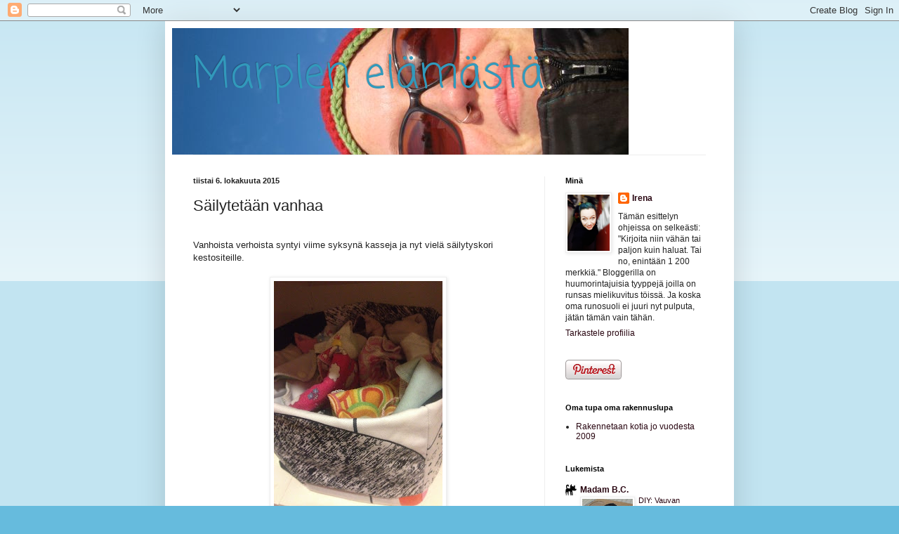

--- FILE ---
content_type: text/html; charset=UTF-8
request_url: https://marplepuikoissa.blogspot.com/2015/10/sailytetaan-vanhaa.html
body_size: 29691
content:
<!DOCTYPE html>
<html class='v2' dir='ltr' xmlns='http://www.w3.org/1999/xhtml' xmlns:b='http://www.google.com/2005/gml/b' xmlns:data='http://www.google.com/2005/gml/data' xmlns:expr='http://www.google.com/2005/gml/expr'>
<head>
<link href='https://www.blogger.com/static/v1/widgets/4128112664-css_bundle_v2.css' rel='stylesheet' type='text/css'/>
<meta content='width=1100' name='viewport'/>
<meta content='text/html; charset=UTF-8' http-equiv='Content-Type'/>
<meta content='blogger' name='generator'/>
<link href='https://marplepuikoissa.blogspot.com/favicon.ico' rel='icon' type='image/x-icon'/>
<link href='http://marplepuikoissa.blogspot.com/2015/10/sailytetaan-vanhaa.html' rel='canonical'/>
<link rel="alternate" type="application/atom+xml" title="Marplen elämästä - Atom" href="https://marplepuikoissa.blogspot.com/feeds/posts/default" />
<link rel="alternate" type="application/rss+xml" title="Marplen elämästä - RSS" href="https://marplepuikoissa.blogspot.com/feeds/posts/default?alt=rss" />
<link rel="service.post" type="application/atom+xml" title="Marplen elämästä - Atom" href="https://www.blogger.com/feeds/1489441790744064124/posts/default" />

<link rel="alternate" type="application/atom+xml" title="Marplen elämästä - Atom" href="https://marplepuikoissa.blogspot.com/feeds/1815025035728843709/comments/default" />
<!--Can't find substitution for tag [blog.ieCssRetrofitLinks]-->
<link href='https://blogger.googleusercontent.com/img/b/R29vZ2xl/AVvXsEj7iLI7tM_B1t48bBuZklv4XI-PqP0kg3nVgcUNUaTTcW9BQMeaFrCKXe8bQ5ntE_IpQep8qOp30pzJ1dhW9FRaryDgYoMP8rbF6xwAb2cdE545ZMmGi0BICiNJI3Er01yremtAPbUMiiC8/s320/IMG_6654.JPG' rel='image_src'/>
<meta content='http://marplepuikoissa.blogspot.com/2015/10/sailytetaan-vanhaa.html' property='og:url'/>
<meta content='Säilytetään vanhaa' property='og:title'/>
<meta content='   Vanhoista verhoista syntyi viime syksynä kasseja ja nyt vielä säilytyskori kestositeille.         Tähän asti siteet ovat majailleet vessa...' property='og:description'/>
<meta content='https://blogger.googleusercontent.com/img/b/R29vZ2xl/AVvXsEj7iLI7tM_B1t48bBuZklv4XI-PqP0kg3nVgcUNUaTTcW9BQMeaFrCKXe8bQ5ntE_IpQep8qOp30pzJ1dhW9FRaryDgYoMP8rbF6xwAb2cdE545ZMmGi0BICiNJI3Er01yremtAPbUMiiC8/w1200-h630-p-k-no-nu/IMG_6654.JPG' property='og:image'/>
<title>Marplen elämästä: Säilytetään vanhaa</title>
<style type='text/css'>@font-face{font-family:'Coming Soon';font-style:normal;font-weight:400;font-display:swap;src:url(//fonts.gstatic.com/s/comingsoon/v20/qWcuB6mzpYL7AJ2VfdQR1t-VWDnRsDkg.woff2)format('woff2');unicode-range:U+0000-00FF,U+0131,U+0152-0153,U+02BB-02BC,U+02C6,U+02DA,U+02DC,U+0304,U+0308,U+0329,U+2000-206F,U+20AC,U+2122,U+2191,U+2193,U+2212,U+2215,U+FEFF,U+FFFD;}</style>
<style id='page-skin-1' type='text/css'><!--
/*
-----------------------------------------------
Blogger Template Style
Name:     Simple
Designer: Blogger
URL:      www.blogger.com
----------------------------------------------- */
/* Content
----------------------------------------------- */
body {
font: normal normal 12px Arial, Tahoma, Helvetica, FreeSans, sans-serif;
color: #222222;
background: #66bbdd none repeat scroll top left;
padding: 0 40px 40px 40px;
}
html body .region-inner {
min-width: 0;
max-width: 100%;
width: auto;
}
h2 {
font-size: 22px;
}
a:link {
text-decoration:none;
color: #290611;
}
a:visited {
text-decoration:none;
color: #888888;
}
a:hover {
text-decoration:underline;
color: #32aaff;
}
.body-fauxcolumn-outer .fauxcolumn-inner {
background: transparent url(//www.blogblog.com/1kt/simple/body_gradient_tile_light.png) repeat scroll top left;
_background-image: none;
}
.body-fauxcolumn-outer .cap-top {
position: absolute;
z-index: 1;
height: 400px;
width: 100%;
}
.body-fauxcolumn-outer .cap-top .cap-left {
width: 100%;
background: transparent url(//www.blogblog.com/1kt/simple/gradients_light.png) repeat-x scroll top left;
_background-image: none;
}
.content-outer {
-moz-box-shadow: 0 0 40px rgba(0, 0, 0, .15);
-webkit-box-shadow: 0 0 5px rgba(0, 0, 0, .15);
-goog-ms-box-shadow: 0 0 10px #333333;
box-shadow: 0 0 40px rgba(0, 0, 0, .15);
margin-bottom: 1px;
}
.content-inner {
padding: 10px 10px;
}
.content-inner {
background-color: #ffffff;
}
/* Header
----------------------------------------------- */
.header-outer {
background: transparent none repeat-x scroll 0 -400px;
_background-image: none;
}
.Header h1 {
font: normal normal 60px Coming Soon;
color: #3299bb;
text-shadow: -1px -1px 1px rgba(0, 0, 0, .2);
}
.Header h1 a {
color: #3299bb;
}
.Header .description {
font-size: 140%;
color: #777777;
}
.header-inner .Header .titlewrapper {
padding: 22px 30px;
}
.header-inner .Header .descriptionwrapper {
padding: 0 30px;
}
/* Tabs
----------------------------------------------- */
.tabs-inner .section:first-child {
border-top: 1px solid #eeeeee;
}
.tabs-inner .section:first-child ul {
margin-top: -1px;
border-top: 1px solid #eeeeee;
border-left: 0 solid #eeeeee;
border-right: 0 solid #eeeeee;
}
.tabs-inner .widget ul {
background: #f5f5f5 url(//www.blogblog.com/1kt/simple/gradients_light.png) repeat-x scroll 0 -800px;
_background-image: none;
border-bottom: 1px solid #eeeeee;
margin-top: 0;
margin-left: -30px;
margin-right: -30px;
}
.tabs-inner .widget li a {
display: inline-block;
padding: .6em 1em;
font: normal normal 14px Arial, Tahoma, Helvetica, FreeSans, sans-serif;
color: #999999;
border-left: 1px solid #ffffff;
border-right: 1px solid #eeeeee;
}
.tabs-inner .widget li:first-child a {
border-left: none;
}
.tabs-inner .widget li.selected a, .tabs-inner .widget li a:hover {
color: #000000;
background-color: #eeeeee;
text-decoration: none;
}
/* Columns
----------------------------------------------- */
.main-outer {
border-top: 0 solid #eeeeee;
}
.fauxcolumn-left-outer .fauxcolumn-inner {
border-right: 1px solid #eeeeee;
}
.fauxcolumn-right-outer .fauxcolumn-inner {
border-left: 1px solid #eeeeee;
}
/* Headings
----------------------------------------------- */
div.widget > h2,
div.widget h2.title {
margin: 0 0 1em 0;
font: normal bold 11px Arial, Tahoma, Helvetica, FreeSans, sans-serif;
color: #000000;
}
/* Widgets
----------------------------------------------- */
.widget .zippy {
color: #999999;
text-shadow: 2px 2px 1px rgba(0, 0, 0, .1);
}
.widget .popular-posts ul {
list-style: none;
}
/* Posts
----------------------------------------------- */
h2.date-header {
font: normal bold 11px Arial, Tahoma, Helvetica, FreeSans, sans-serif;
}
.date-header span {
background-color: transparent;
color: #222222;
padding: inherit;
letter-spacing: inherit;
margin: inherit;
}
.main-inner {
padding-top: 30px;
padding-bottom: 30px;
}
.main-inner .column-center-inner {
padding: 0 15px;
}
.main-inner .column-center-inner .section {
margin: 0 15px;
}
.post {
margin: 0 0 25px 0;
}
h3.post-title, .comments h4 {
font: normal normal 22px Arial, Tahoma, Helvetica, FreeSans, sans-serif;
margin: .75em 0 0;
}
.post-body {
font-size: 110%;
line-height: 1.4;
position: relative;
}
.post-body img, .post-body .tr-caption-container, .Profile img, .Image img,
.BlogList .item-thumbnail img {
padding: 2px;
background: #ffffff;
border: 1px solid #eeeeee;
-moz-box-shadow: 1px 1px 5px rgba(0, 0, 0, .1);
-webkit-box-shadow: 1px 1px 5px rgba(0, 0, 0, .1);
box-shadow: 1px 1px 5px rgba(0, 0, 0, .1);
}
.post-body img, .post-body .tr-caption-container {
padding: 5px;
}
.post-body .tr-caption-container {
color: #222222;
}
.post-body .tr-caption-container img {
padding: 0;
background: transparent;
border: none;
-moz-box-shadow: 0 0 0 rgba(0, 0, 0, .1);
-webkit-box-shadow: 0 0 0 rgba(0, 0, 0, .1);
box-shadow: 0 0 0 rgba(0, 0, 0, .1);
}
.post-header {
margin: 0 0 1.5em;
line-height: 1.6;
font-size: 90%;
}
.post-footer {
margin: 20px -2px 0;
padding: 5px 10px;
color: #666666;
background-color: #f9f9f9;
border-bottom: 1px solid #eeeeee;
line-height: 1.6;
font-size: 90%;
}
#comments .comment-author {
padding-top: 1.5em;
border-top: 1px solid #eeeeee;
background-position: 0 1.5em;
}
#comments .comment-author:first-child {
padding-top: 0;
border-top: none;
}
.avatar-image-container {
margin: .2em 0 0;
}
#comments .avatar-image-container img {
border: 1px solid #eeeeee;
}
/* Comments
----------------------------------------------- */
.comments .comments-content .icon.blog-author {
background-repeat: no-repeat;
background-image: url([data-uri]);
}
.comments .comments-content .loadmore a {
border-top: 1px solid #999999;
border-bottom: 1px solid #999999;
}
.comments .comment-thread.inline-thread {
background-color: #f9f9f9;
}
.comments .continue {
border-top: 2px solid #999999;
}
/* Accents
---------------------------------------------- */
.section-columns td.columns-cell {
border-left: 1px solid #eeeeee;
}
.blog-pager {
background: transparent none no-repeat scroll top center;
}
.blog-pager-older-link, .home-link,
.blog-pager-newer-link {
background-color: #ffffff;
padding: 5px;
}
.footer-outer {
border-top: 0 dashed #bbbbbb;
}
/* Mobile
----------------------------------------------- */
body.mobile  {
background-size: auto;
}
.mobile .body-fauxcolumn-outer {
background: transparent none repeat scroll top left;
}
.mobile .body-fauxcolumn-outer .cap-top {
background-size: 100% auto;
}
.mobile .content-outer {
-webkit-box-shadow: 0 0 3px rgba(0, 0, 0, .15);
box-shadow: 0 0 3px rgba(0, 0, 0, .15);
}
.mobile .tabs-inner .widget ul {
margin-left: 0;
margin-right: 0;
}
.mobile .post {
margin: 0;
}
.mobile .main-inner .column-center-inner .section {
margin: 0;
}
.mobile .date-header span {
padding: 0.1em 10px;
margin: 0 -10px;
}
.mobile h3.post-title {
margin: 0;
}
.mobile .blog-pager {
background: transparent none no-repeat scroll top center;
}
.mobile .footer-outer {
border-top: none;
}
.mobile .main-inner, .mobile .footer-inner {
background-color: #ffffff;
}
.mobile-index-contents {
color: #222222;
}
.mobile-link-button {
background-color: #290611;
}
.mobile-link-button a:link, .mobile-link-button a:visited {
color: #ffffff;
}
.mobile .tabs-inner .section:first-child {
border-top: none;
}
.mobile .tabs-inner .PageList .widget-content {
background-color: #eeeeee;
color: #000000;
border-top: 1px solid #eeeeee;
border-bottom: 1px solid #eeeeee;
}
.mobile .tabs-inner .PageList .widget-content .pagelist-arrow {
border-left: 1px solid #eeeeee;
}

--></style>
<style id='template-skin-1' type='text/css'><!--
body {
min-width: 810px;
}
.content-outer, .content-fauxcolumn-outer, .region-inner {
min-width: 810px;
max-width: 810px;
_width: 810px;
}
.main-inner .columns {
padding-left: 0;
padding-right: 260px;
}
.main-inner .fauxcolumn-center-outer {
left: 0;
right: 260px;
/* IE6 does not respect left and right together */
_width: expression(this.parentNode.offsetWidth -
parseInt("0") -
parseInt("260px") + 'px');
}
.main-inner .fauxcolumn-left-outer {
width: 0;
}
.main-inner .fauxcolumn-right-outer {
width: 260px;
}
.main-inner .column-left-outer {
width: 0;
right: 100%;
margin-left: -0;
}
.main-inner .column-right-outer {
width: 260px;
margin-right: -260px;
}
#layout {
min-width: 0;
}
#layout .content-outer {
min-width: 0;
width: 800px;
}
#layout .region-inner {
min-width: 0;
width: auto;
}
--></style>
<link href='https://www.blogger.com/dyn-css/authorization.css?targetBlogID=1489441790744064124&amp;zx=138a4624-dd5d-461e-ac94-b94410418959' media='none' onload='if(media!=&#39;all&#39;)media=&#39;all&#39;' rel='stylesheet'/><noscript><link href='https://www.blogger.com/dyn-css/authorization.css?targetBlogID=1489441790744064124&amp;zx=138a4624-dd5d-461e-ac94-b94410418959' rel='stylesheet'/></noscript>
<meta name='google-adsense-platform-account' content='ca-host-pub-1556223355139109'/>
<meta name='google-adsense-platform-domain' content='blogspot.com'/>

<!-- data-ad-client=ca-pub-3151702307461371 -->

</head>
<body class='loading variant-pale'>
<div class='navbar section' id='navbar'><div class='widget Navbar' data-version='1' id='Navbar1'><script type="text/javascript">
    function setAttributeOnload(object, attribute, val) {
      if(window.addEventListener) {
        window.addEventListener('load',
          function(){ object[attribute] = val; }, false);
      } else {
        window.attachEvent('onload', function(){ object[attribute] = val; });
      }
    }
  </script>
<div id="navbar-iframe-container"></div>
<script type="text/javascript" src="https://apis.google.com/js/platform.js"></script>
<script type="text/javascript">
      gapi.load("gapi.iframes:gapi.iframes.style.bubble", function() {
        if (gapi.iframes && gapi.iframes.getContext) {
          gapi.iframes.getContext().openChild({
              url: 'https://www.blogger.com/navbar/1489441790744064124?po\x3d1815025035728843709\x26origin\x3dhttps://marplepuikoissa.blogspot.com',
              where: document.getElementById("navbar-iframe-container"),
              id: "navbar-iframe"
          });
        }
      });
    </script><script type="text/javascript">
(function() {
var script = document.createElement('script');
script.type = 'text/javascript';
script.src = '//pagead2.googlesyndication.com/pagead/js/google_top_exp.js';
var head = document.getElementsByTagName('head')[0];
if (head) {
head.appendChild(script);
}})();
</script>
</div></div>
<div class='body-fauxcolumns'>
<div class='fauxcolumn-outer body-fauxcolumn-outer'>
<div class='cap-top'>
<div class='cap-left'></div>
<div class='cap-right'></div>
</div>
<div class='fauxborder-left'>
<div class='fauxborder-right'></div>
<div class='fauxcolumn-inner'>
</div>
</div>
<div class='cap-bottom'>
<div class='cap-left'></div>
<div class='cap-right'></div>
</div>
</div>
</div>
<div class='content'>
<div class='content-fauxcolumns'>
<div class='fauxcolumn-outer content-fauxcolumn-outer'>
<div class='cap-top'>
<div class='cap-left'></div>
<div class='cap-right'></div>
</div>
<div class='fauxborder-left'>
<div class='fauxborder-right'></div>
<div class='fauxcolumn-inner'>
</div>
</div>
<div class='cap-bottom'>
<div class='cap-left'></div>
<div class='cap-right'></div>
</div>
</div>
</div>
<div class='content-outer'>
<div class='content-cap-top cap-top'>
<div class='cap-left'></div>
<div class='cap-right'></div>
</div>
<div class='fauxborder-left content-fauxborder-left'>
<div class='fauxborder-right content-fauxborder-right'></div>
<div class='content-inner'>
<header>
<div class='header-outer'>
<div class='header-cap-top cap-top'>
<div class='cap-left'></div>
<div class='cap-right'></div>
</div>
<div class='fauxborder-left header-fauxborder-left'>
<div class='fauxborder-right header-fauxborder-right'></div>
<div class='region-inner header-inner'>
<div class='header section' id='header'><div class='widget Header' data-version='1' id='Header1'>
<div id='header-inner' style='background-image: url("https://blogger.googleusercontent.com/img/b/R29vZ2xl/AVvXsEg7QQny8Sg_O861T-ZeCvHo_MDJ9rc3kUGUqC-Z_dQFK3bunQFTRRVW9hN3IvuD1Sr18DKn6NrGXXp3QpxqsAYdZ-fK0LvYAJBEZtLemczqDjaH5BJCIDIV3G3Wx7x0tYSKFI0g178-sx7J/s650/IMG_4451.jpg"); background-position: left; min-height: 180px; _height: 180px; background-repeat: no-repeat; '>
<div class='titlewrapper' style='background: transparent'>
<h1 class='title' style='background: transparent; border-width: 0px'>
<a href='https://marplepuikoissa.blogspot.com/'>
Marplen elämästä
</a>
</h1>
</div>
<div class='descriptionwrapper'>
<p class='description'><span>
</span></p>
</div>
</div>
</div></div>
</div>
</div>
<div class='header-cap-bottom cap-bottom'>
<div class='cap-left'></div>
<div class='cap-right'></div>
</div>
</div>
</header>
<div class='tabs-outer'>
<div class='tabs-cap-top cap-top'>
<div class='cap-left'></div>
<div class='cap-right'></div>
</div>
<div class='fauxborder-left tabs-fauxborder-left'>
<div class='fauxborder-right tabs-fauxborder-right'></div>
<div class='region-inner tabs-inner'>
<div class='tabs no-items section' id='crosscol'></div>
<div class='tabs no-items section' id='crosscol-overflow'></div>
</div>
</div>
<div class='tabs-cap-bottom cap-bottom'>
<div class='cap-left'></div>
<div class='cap-right'></div>
</div>
</div>
<div class='main-outer'>
<div class='main-cap-top cap-top'>
<div class='cap-left'></div>
<div class='cap-right'></div>
</div>
<div class='fauxborder-left main-fauxborder-left'>
<div class='fauxborder-right main-fauxborder-right'></div>
<div class='region-inner main-inner'>
<div class='columns fauxcolumns'>
<div class='fauxcolumn-outer fauxcolumn-center-outer'>
<div class='cap-top'>
<div class='cap-left'></div>
<div class='cap-right'></div>
</div>
<div class='fauxborder-left'>
<div class='fauxborder-right'></div>
<div class='fauxcolumn-inner'>
</div>
</div>
<div class='cap-bottom'>
<div class='cap-left'></div>
<div class='cap-right'></div>
</div>
</div>
<div class='fauxcolumn-outer fauxcolumn-left-outer'>
<div class='cap-top'>
<div class='cap-left'></div>
<div class='cap-right'></div>
</div>
<div class='fauxborder-left'>
<div class='fauxborder-right'></div>
<div class='fauxcolumn-inner'>
</div>
</div>
<div class='cap-bottom'>
<div class='cap-left'></div>
<div class='cap-right'></div>
</div>
</div>
<div class='fauxcolumn-outer fauxcolumn-right-outer'>
<div class='cap-top'>
<div class='cap-left'></div>
<div class='cap-right'></div>
</div>
<div class='fauxborder-left'>
<div class='fauxborder-right'></div>
<div class='fauxcolumn-inner'>
</div>
</div>
<div class='cap-bottom'>
<div class='cap-left'></div>
<div class='cap-right'></div>
</div>
</div>
<!-- corrects IE6 width calculation -->
<div class='columns-inner'>
<div class='column-center-outer'>
<div class='column-center-inner'>
<div class='main section' id='main'><div class='widget Blog' data-version='1' id='Blog1'>
<div class='blog-posts hfeed'>

          <div class="date-outer">
        
<h2 class='date-header'><span>tiistai 6. lokakuuta 2015</span></h2>

          <div class="date-posts">
        
<div class='post-outer'>
<div class='post hentry' itemprop='blogPost' itemscope='itemscope' itemtype='http://schema.org/BlogPosting'>
<meta content='https://blogger.googleusercontent.com/img/b/R29vZ2xl/AVvXsEj7iLI7tM_B1t48bBuZklv4XI-PqP0kg3nVgcUNUaTTcW9BQMeaFrCKXe8bQ5ntE_IpQep8qOp30pzJ1dhW9FRaryDgYoMP8rbF6xwAb2cdE545ZMmGi0BICiNJI3Er01yremtAPbUMiiC8/s320/IMG_6654.JPG' itemprop='image_url'/>
<meta content='1489441790744064124' itemprop='blogId'/>
<meta content='1815025035728843709' itemprop='postId'/>
<a name='1815025035728843709'></a>
<h3 class='post-title entry-title' itemprop='name'>
Säilytetään vanhaa
</h3>
<div class='post-header'>
<div class='post-header-line-1'></div>
</div>
<div class='post-body entry-content' id='post-body-1815025035728843709' itemprop='description articleBody'>
<div class="separator" style="clear: both; text-align: center;">
<br /></div>
<div class="separator" style="clear: both; text-align: left;">
Vanhoista verhoista syntyi viime syksynä kasseja ja nyt vielä säilytyskori kestositeille.</div>
<div class="separator" style="clear: both; text-align: left;">
<br /></div>
<div class="separator" style="clear: both; text-align: center;">
<a href="https://blogger.googleusercontent.com/img/b/R29vZ2xl/AVvXsEj7iLI7tM_B1t48bBuZklv4XI-PqP0kg3nVgcUNUaTTcW9BQMeaFrCKXe8bQ5ntE_IpQep8qOp30pzJ1dhW9FRaryDgYoMP8rbF6xwAb2cdE545ZMmGi0BICiNJI3Er01yremtAPbUMiiC8/s1600/IMG_6654.JPG" imageanchor="1" style="margin-left: 1em; margin-right: 1em;"><img border="0" height="320" src="https://blogger.googleusercontent.com/img/b/R29vZ2xl/AVvXsEj7iLI7tM_B1t48bBuZklv4XI-PqP0kg3nVgcUNUaTTcW9BQMeaFrCKXe8bQ5ntE_IpQep8qOp30pzJ1dhW9FRaryDgYoMP8rbF6xwAb2cdE545ZMmGi0BICiNJI3Er01yremtAPbUMiiC8/s320/IMG_6654.JPG" width="240" /></a></div>
<div class="separator" style="clear: both; text-align: center;">
<br /></div>
<div class="separator" style="clear: both; text-align: left;">
Tähän asti siteet ovat majailleet vessan kaapissa vanhassa muovipussissa, jonkinlaista järkevämpää säilytysastiaa olen suunnitellut jo pidempään.</div>
<div class="separator" style="clear: both; text-align: center;">
<br /></div>
<div class="separator" style="clear: both; text-align: center;">
<a href="https://blogger.googleusercontent.com/img/b/R29vZ2xl/AVvXsEh-tQQERrkMlE5ofmwyIRmunBA5Oykff4Yk_p8XxDFO8RcOBpP2SOu05fiQNhVo7hCyJAWHQ0SRVCwDJdmaTiXUAzsXRO1fKge6ERhZEqEmxNBIN3BZj3VpasCchLaRdJ_UPCEh9szrpe7a/s1600/IMG_6653.JPG" imageanchor="1" style="margin-left: 1em; margin-right: 1em;"><img border="0" height="240" src="https://blogger.googleusercontent.com/img/b/R29vZ2xl/AVvXsEh-tQQERrkMlE5ofmwyIRmunBA5Oykff4Yk_p8XxDFO8RcOBpP2SOu05fiQNhVo7hCyJAWHQ0SRVCwDJdmaTiXUAzsXRO1fKge6ERhZEqEmxNBIN3BZj3VpasCchLaRdJ_UPCEh9szrpe7a/s320/IMG_6653.JPG" width="320" /></a></div>
<br />
<br />
Korin laidat kaksinkertaisesta puuvillasta ja taitettuna vielä ompelun jälkeen &gt; neljä kerrosta puuvillaa pitää reunan riittävän pystyssä. Pohjassa yksi kerros verhokangasta ja toinen vanhaa farkunpulttua.<br />
<br />
Just passeli.<br />
<br />
<div style='clear: both;'></div>
</div>
<div class='post-footer'>
<div class='post-footer-line post-footer-line-1'><span class='post-author vcard'>
Lähettänyt
<span class='fn' itemprop='author' itemscope='itemscope' itemtype='http://schema.org/Person'>
<meta content='https://www.blogger.com/profile/13610427114945571798' itemprop='url'/>
<a class='g-profile' href='https://www.blogger.com/profile/13610427114945571798' rel='author' title='author profile'>
<span itemprop='name'>Irena</span>
</a>
</span>
</span>
<span class='post-timestamp'>
klo
<meta content='http://marplepuikoissa.blogspot.com/2015/10/sailytetaan-vanhaa.html' itemprop='url'/>
<a class='timestamp-link' href='https://marplepuikoissa.blogspot.com/2015/10/sailytetaan-vanhaa.html' rel='bookmark' title='permanent link'><abbr class='published' itemprop='datePublished' title='2015-10-06T15:58:00+03:00'>15.58</abbr></a>
</span>
<span class='post-comment-link'>
</span>
</div>
<div class='post-footer-line post-footer-line-2'><div class='post-share-buttons goog-inline-block'>
<a class='goog-inline-block share-button sb-email' href='https://www.blogger.com/share-post.g?blogID=1489441790744064124&postID=1815025035728843709&target=email' target='_blank' title='Kohteen lähettäminen sähköpostitse'><span class='share-button-link-text'>Kohteen lähettäminen sähköpostitse</span></a><a class='goog-inline-block share-button sb-blog' href='https://www.blogger.com/share-post.g?blogID=1489441790744064124&postID=1815025035728843709&target=blog' onclick='window.open(this.href, "_blank", "height=270,width=475"); return false;' target='_blank' title='Bloggaa tästä!'><span class='share-button-link-text'>Bloggaa tästä!</span></a><a class='goog-inline-block share-button sb-twitter' href='https://www.blogger.com/share-post.g?blogID=1489441790744064124&postID=1815025035728843709&target=twitter' target='_blank' title='Jaa X:ssä'><span class='share-button-link-text'>Jaa X:ssä</span></a><a class='goog-inline-block share-button sb-facebook' href='https://www.blogger.com/share-post.g?blogID=1489441790744064124&postID=1815025035728843709&target=facebook' onclick='window.open(this.href, "_blank", "height=430,width=640"); return false;' target='_blank' title='Jaa Facebookiin'><span class='share-button-link-text'>Jaa Facebookiin</span></a><a class='goog-inline-block share-button sb-pinterest' href='https://www.blogger.com/share-post.g?blogID=1489441790744064124&postID=1815025035728843709&target=pinterest' target='_blank' title='Jaa Pinterestiin'><span class='share-button-link-text'>Jaa Pinterestiin</span></a>
</div>
<span class='post-icons'>
<span class='item-control blog-admin pid-831982316'>
<a href='https://www.blogger.com/post-edit.g?blogID=1489441790744064124&postID=1815025035728843709&from=pencil' title='Muokkaa tekstiä'>
<img alt='' class='icon-action' height='18' src='https://resources.blogblog.com/img/icon18_edit_allbkg.gif' width='18'/>
</a>
</span>
</span>
<span class='post-labels'>
Tunnisteet:
<a href='https://marplepuikoissa.blogspot.com/search/label/Kestot' rel='tag'>Kestot</a>,
<a href='https://marplepuikoissa.blogspot.com/search/label/Kierr%C3%A4tyst%C3%A4' rel='tag'>Kierrätystä</a>,
<a href='https://marplepuikoissa.blogspot.com/search/label/Ompelukoneesta' rel='tag'>Ompelukoneesta</a>
</span>
</div>
<div class='post-footer-line post-footer-line-3'></div>
</div>
</div>
<div class='comments' id='comments'>
<a name='comments'></a>
<h4>Ei kommentteja:</h4>
<div id='Blog1_comments-block-wrapper'>
<dl class='avatar-comment-indent' id='comments-block'>
</dl>
</div>
<p class='comment-footer'>
<a href='https://www.blogger.com/comment/fullpage/post/1489441790744064124/1815025035728843709' onclick=''>Lähetä kommentti</a>
</p>
</div>
</div>

        </div></div>
      
</div>
<div class='blog-pager' id='blog-pager'>
<span id='blog-pager-newer-link'>
<a class='blog-pager-newer-link' href='https://marplepuikoissa.blogspot.com/2015/11/mustaa-joulua-odotellessa-osa-1.html' id='Blog1_blog-pager-newer-link' title='Uudempi teksti'>Uudempi teksti</a>
</span>
<span id='blog-pager-older-link'>
<a class='blog-pager-older-link' href='https://marplepuikoissa.blogspot.com/2015/09/koska-pituuskasvu.html' id='Blog1_blog-pager-older-link' title='Vanhempi viesti'>Vanhempi viesti</a>
</span>
<a class='home-link' href='https://marplepuikoissa.blogspot.com/'>Etusivu</a>
</div>
<div class='clear'></div>
<div class='post-feeds'>
<div class='feed-links'>
Tilaa:
<a class='feed-link' href='https://marplepuikoissa.blogspot.com/feeds/1815025035728843709/comments/default' target='_blank' type='application/atom+xml'>Lähetä kommentteja (Atom)</a>
</div>
</div>
</div></div>
</div>
</div>
<div class='column-left-outer'>
<div class='column-left-inner'>
<aside>
</aside>
</div>
</div>
<div class='column-right-outer'>
<div class='column-right-inner'>
<aside>
<div class='sidebar section' id='sidebar-right-1'><div class='widget Profile' data-version='1' id='Profile1'>
<h2>Minä</h2>
<div class='widget-content'>
<a href='https://www.blogger.com/profile/13610427114945571798'><img alt='Oma kuva' class='profile-img' height='80' src='//blogger.googleusercontent.com/img/b/R29vZ2xl/AVvXsEgzQrZBX5IMp9MX5vjofNkgnoAXSvKeRCNKajwgKf0Sb1Mbj6TZv_SZAl_jPj8M4M24-ScwPGiUalHwxgKDxwCbf7Kx2h34fsyThHsnwdoAogwF17MuDxjInI9dWMmOmA/s220/20170219_170651.jpg' width='60'/></a>
<dl class='profile-datablock'>
<dt class='profile-data'>
<a class='profile-name-link g-profile' href='https://www.blogger.com/profile/13610427114945571798' rel='author' style='background-image: url(//www.blogger.com/img/logo-16.png);'>
Irena
</a>
</dt>
<dd class='profile-textblock'>Tämän esittelyn ohjeissa on selkeästi: "Kirjoita niin vähän tai paljon kuin haluat. Tai no, enintään 1 200 merkkiä."
Bloggerilla on huumorintajuisia tyyppejä joilla on runsas mielikuvitus töissä.

Ja koska oma runosuoli ei juuri nyt pulputa, jätän tämän vain tähän.</dd>
</dl>
<a class='profile-link' href='https://www.blogger.com/profile/13610427114945571798' rel='author'>Tarkastele profiilia</a>
<div class='clear'></div>
</div>
</div><div class='widget HTML' data-version='1' id='HTML4'>
<div class='widget-content'>
<a href="http://pinterest.com/mrsmarplenoma/"><img src="https://lh3.googleusercontent.com/blogger_img_proxy/AEn0k_shG9DhAPWpv3YN9zOBmFuKJqbZoKnf_CSLoHsbg4TiVPf-NEhcOSnNrbHEZY51F2t0UhYYgWC-SnxdMvL1UU718DXr9CI8pS-DjQroGHAr0FnukERbciFEOLHyA8mbMZgzzEr_ALof-BtX=s0-d" width="80" height="28" alt="Follow Me on Pinterest"></a>
</div>
<div class='clear'></div>
</div><div class='widget LinkList' data-version='1' id='LinkList2'>
<h2>Oma tupa oma rakennuslupa</h2>
<div class='widget-content'>
<ul>
<li><a href='http://marplenkoti.blogspot.com/'>Rakennetaan kotia jo vuodesta 2009</a></li>
</ul>
<div class='clear'></div>
</div>
</div><div class='widget BlogList' data-version='1' id='BlogList1'>
<h2 class='title'>Lukemista</h2>
<div class='widget-content'>
<div class='blog-list-container' id='BlogList1_container'>
<ul id='BlogList1_blogs'>
<li style='display: block;'>
<div class='blog-icon'>
<img data-lateloadsrc='https://lh3.googleusercontent.com/blogger_img_proxy/AEn0k_tafC99oc_JGqa5x0klkKyS6Xm381M7b18zBSvykh-6npD9UA31yBOE_1cg6jWxH_4eC7-y1T4QLoWKVLDcDancI_zXiCxqS_HGoss=s16-w16-h16' height='16' width='16'/>
</div>
<div class='blog-content'>
<div class='blog-title'>
<a href='https://madambc.blogspot.com/' target='_blank'>
Madam B.C.</a>
</div>
<div class='item-content'>
<div class='item-thumbnail'>
<a href='https://madambc.blogspot.com/' target='_blank'>
<img alt='' border='0' height='72' src='https://blogger.googleusercontent.com/img/b/R29vZ2xl/AVvXsEhqWbHI_coRgTXVage_yetq0F58ywkiSc8bMBO5Du8OkQppVu3Te7H52-fuFT_7pSZVB5UfosEK5JJ6l_2i1dsGSa6F77o6OGfldds9SIipygddYp8jMDzHJSRuP6yv1bIdA_A8WCwtH9OlSFjV6QOPcJQqf8eB4doOB4owL1swb_He0OnLhsiAoRF_/s72-c/aistilevy%201.JPG' width='72'/>
</a>
</div>
<span class='item-title'>
<a href='https://madambc.blogspot.com/2025/11/diy-vauvan-aistilevy-sensory-board.html' target='_blank'>
DIY: Vauvan aistilevy (sensory board)
</a>
</span>
</div>
</div>
<div style='clear: both;'></div>
</li>
<li style='display: block;'>
<div class='blog-icon'>
<img data-lateloadsrc='https://lh3.googleusercontent.com/blogger_img_proxy/AEn0k_toMiRWLAVeFp6ls5CxgDJGQtskrLX8FIz_qJuHIoQsujdFe3wVU_bm-f-srIL9ywGi0_cXIR2Z1Tgl7Q1NN7dBiTjKWfgWb-Aiv78gY2Vr=s16-w16-h16' height='16' width='16'/>
</div>
<div class='blog-content'>
<div class='blog-title'>
<a href='https://lankapirtin.blogspot.com/' target='_blank'>
Lankapirtti</a>
</div>
<div class='item-content'>
<div class='item-thumbnail'>
<a href='https://lankapirtin.blogspot.com/' target='_blank'>
<img alt='' border='0' height='72' src='https://blogger.googleusercontent.com/img/b/R29vZ2xl/AVvXsEhgT-vuhyJNRRhnOSoVzh95fHPbVSwJOoUqBvLa0raDPOdNtU9CyG4C5drGhnLbeVLJxNuZxpsx51zTnj5Nk3CZwfqMI2AL0hGl99Mg4no9w7Ty0rTPY3F_cpUiAWpV5Vsgcj6IG_8O55SPJHtqhbrBnWt8CG0hRTg3uMUy5R8WHR8_Bm1RWs-wQlEW5GI/s72-w480-h640-c/Jussin%20joulusukat.jpg' width='72'/>
</a>
</div>
<span class='item-title'>
<a href='https://lankapirtin.blogspot.com/2024/12/vuoden-2024-viimeiset-valmiit.html' target='_blank'>
Vuoden 2024 viimeiset valmiit
</a>
</span>
</div>
</div>
<div style='clear: both;'></div>
</li>
<li style='display: block;'>
<div class='blog-icon'>
<img data-lateloadsrc='https://lh3.googleusercontent.com/blogger_img_proxy/AEn0k_sJvFAkBFJGah5PgKp_2FrUIhOb0QL68LGVIMY1b5lQkn8c_WI-LQlIAafEgDWvL0dgvM0YHVCU8d8RAolpcf1-JObRMrZkFC_j4axQ=s16-w16-h16' height='16' width='16'/>
</div>
<div class='blog-content'>
<div class='blog-title'>
<a href='https://scaritsa.vuodatus.net/' target='_blank'>
Scaritsan villat</a>
</div>
<div class='item-content'>
<span class='item-title'>
<a href='https://scaritsa.vuodatus.net/lue/2023/10/viikko-40-2023' target='_blank'>
Viikko 40 / 2023
</a>
</span>
</div>
</div>
<div style='clear: both;'></div>
</li>
<li style='display: block;'>
<div class='blog-icon'>
<img data-lateloadsrc='https://lh3.googleusercontent.com/blogger_img_proxy/AEn0k_vPv-vGwLwqVOf-wFdpwraRksylNLVRONL6Thdw-TXWaMZOMl9SOslUDjV8oHxu0hc44SsjhLshdkD2-TUwZBpn8u9aq02_gHaLIA=s16-w16-h16' height='16' width='16'/>
</div>
<div class='blog-content'>
<div class='blog-title'>
<a href='http://www.projectmama.info/' target='_blank'>
Project Mama</a>
</div>
<div class='item-content'>
<div class='item-thumbnail'>
<a href='http://www.projectmama.info/' target='_blank'>
<img alt='' border='0' height='72' src='https://blogger.googleusercontent.com/img/b/R29vZ2xl/AVvXsEjzDd5Ze00JKzLVM7uckzsIB7j-6wp3vGWhNjIGRxMuu9JUMBN2rgDAN3RNAzBrltuNtnwRPTgu5UlAAUXW2HtgIXKhjlrE24sX8qCv-CrP2UV0cBbg2H6nNT-_-lhj4wLlGM8mOQUPs-my7Q4_nRDFcmcPljN4VdagGSblygexQO9YMYCg25EF3JfU/s72-c/laskiascroissant.jpg' width='72'/>
</a>
</div>
<span class='item-title'>
<a href='http://www.projectmama.info/2023/02/miksi-kadenlampoinen-ihmissuhde-ei-kay.html' target='_blank'>
Miksi kädenlämpöinen ihmissuhde ei käy
</a>
</span>
</div>
</div>
<div style='clear: both;'></div>
</li>
<li style='display: block;'>
<div class='blog-icon'>
<img data-lateloadsrc='https://lh3.googleusercontent.com/blogger_img_proxy/AEn0k_v2rI_TGIPKAUJtWhlJXW2EV-t6tg_NR3uUC9fg9va60vFoOGcCRtM1rn2Nx_QYo4kuVNoMrIalcrGgoMARaAsWHiOluhFikveVp4f459Vq9g=s16-w16-h16' height='16' width='16'/>
</div>
<div class='blog-content'>
<div class='blog-title'>
<a href='http://hupsistarallaa.blogspot.com/' target='_blank'>
Hupsistarallaa</a>
</div>
<div class='item-content'>
<div class='item-thumbnail'>
<a href='http://hupsistarallaa.blogspot.com/' target='_blank'>
<img alt='' border='0' height='72' src='https://blogger.googleusercontent.com/img/a/AVvXsEjGG6N8W9mPBWv7fdpPq7J0ZUuUxTvEMmHsahS0UM8tcDjqrmHlPiexWp5j7ijJPRgBFENfvySwKVBRF0Ko0120l0WydngCcMhAFMPQdwinCeAYup5IGGHfRJLP26V_fLJQT0kIYd5evloYMO7yRTHGHvwb7LKMe_ZnyAF7tBviPc9k8Gh5eKeIXzocEA=s72-w640-h426-c' width='72'/>
</a>
</div>
<span class='item-title'>
<a href='http://hupsistarallaa.blogspot.com/2022/01/jamalankapaita.html' target='_blank'>
Jämälankapaita
</a>
</span>
</div>
</div>
<div style='clear: both;'></div>
</li>
<li style='display: none;'>
<div class='blog-icon'>
<img data-lateloadsrc='https://lh3.googleusercontent.com/blogger_img_proxy/AEn0k_uEFn0c0hJoSmetnxlyfvDW4Su3RO9TgJm1Jz2sfWrKDA9nrEH1uISeIUx1KsdYu1NBpKDcxPDboZW9AnfGOZ5Yhobx5nRVBFvjij-_ztk=s16-w16-h16' height='16' width='16'/>
</div>
<div class='blog-content'>
<div class='blog-title'>
<a href='http://hehkuvainen.blogspot.com/' target='_blank'>
Naisen logiikkaa</a>
</div>
<div class='item-content'>
<div class='item-thumbnail'>
<a href='http://hehkuvainen.blogspot.com/' target='_blank'>
<img alt='' border='0' height='72' src='https://1.bp.blogspot.com/-0Wo1QjLVZsA/XxcMqjJy6-I/AAAAAAAAEaA/Kf_RDbMOIOw64jdf7T40QdEb83WcimSJwCNcBGAsYHQ/s72-c/p%25C3%25A4iv%25C3%25A4nkakkara.jpg' width='72'/>
</a>
</div>
<span class='item-title'>
<a href='http://hehkuvainen.blogspot.com/2020/07/kesakukkia-osa-2.html' target='_blank'>
Kesäkukkia osa 2
</a>
</span>
</div>
</div>
<div style='clear: both;'></div>
</li>
<li style='display: none;'>
<div class='blog-icon'>
<img data-lateloadsrc='https://lh3.googleusercontent.com/blogger_img_proxy/AEn0k_usPy-QuWbAEmZRW4j3mmFzkR3aXhP5HIZ1jHNNFwqt_Pz3hihEDsy9lEriNYH3YVrX5SjTqbsNtoa5ZPJjbtVPgktNghEQA_3Yv9raow=s16-w16-h16' height='16' width='16'/>
</div>
<div class='blog-content'>
<div class='blog-title'>
<a href='http://70-luvulta.blogspot.com/' target='_blank'>
70-luvulta, päivää !</a>
</div>
<div class='item-content'>
<div class='item-thumbnail'>
<a href='http://70-luvulta.blogspot.com/' target='_blank'>
<img alt='' border='0' height='72' src='https://blogger.googleusercontent.com/img/b/R29vZ2xl/AVvXsEjg7_liTcoi33MOte-Kp4lypzuxna074yiS-7COd0pD_fW0famBlt05clk1yzoiWxVXijN8bduiNlCks06kOkYDERt5tT9lhl_f0yAv3yFeR4wB1ycdQriPf9Q5HXxSfTZue6BjTQl246U/s72-c/IMG_0476.jpg' width='72'/>
</a>
</div>
<span class='item-title'>
<a href='http://70-luvulta.blogspot.com/2020/02/historiaa-henkareissa.html' target='_blank'>
Historiaa henkareissa
</a>
</span>
</div>
</div>
<div style='clear: both;'></div>
</li>
<li style='display: none;'>
<div class='blog-icon'>
<img data-lateloadsrc='https://lh3.googleusercontent.com/blogger_img_proxy/AEn0k_vXupxaMNrIhl-5NsDYTd2aDBSZNXmneNYBOFjUGNjYVt0FfgF0UCXapjwTn40lhH8fGOkRUtniLUdEGVC9Y7TJ0LZ_bFZqyED35lc=s16-w16-h16' height='16' width='16'/>
</div>
<div class='blog-content'>
<div class='blog-title'>
<a href='http://harmaata.blogspot.com/' target='_blank'>
harmaata arkea</a>
</div>
<div class='item-content'>
<div class='item-thumbnail'>
<a href='http://harmaata.blogspot.com/' target='_blank'>
<img alt='' border='0' height='72' src='https://1.bp.blogspot.com/-TZ2I9loOlnY/XdQJ0k3NujI/AAAAAAAAHVA/63CEXDWrcQYxJXzy1fqUmUnXqmHdQr31QCLcBGAsYHQ/s72-c/thumbnail_IMG_0668.jpg' width='72'/>
</a>
</div>
<span class='item-title'>
<a href='http://harmaata.blogspot.com/2019/11/nappikukka.html' target='_blank'>
Nappikukka
</a>
</span>
</div>
</div>
<div style='clear: both;'></div>
</li>
<li style='display: none;'>
<div class='blog-icon'>
<img data-lateloadsrc='https://lh3.googleusercontent.com/blogger_img_proxy/AEn0k_vEHMiNldA_uSp00r7xRwVNnPBXe5zYMLU1fAMmkte8HnshIVPwj5sbZZxct1XvKSTMbhCvop5QkRdLFfSGil3mUgSgWb7LTBHRZCDDhjprC_8q=s16-w16-h16' height='16' width='16'/>
</div>
<div class='blog-content'>
<div class='blog-title'>
<a href='http://nurinkurinblogi.blogspot.com/' target='_blank'>
NurinKurin</a>
</div>
<div class='item-content'>
<div class='item-thumbnail'>
<a href='http://nurinkurinblogi.blogspot.com/' target='_blank'>
<img alt='' border='0' height='72' src='https://blogger.googleusercontent.com/img/b/R29vZ2xl/AVvXsEh2YtMaaGlQNT85QYjTScDDm8VPsTJ6SYBVkD1VlRnXWGfcLrBg19RB-0tOlYVuciEjdhxT8AcQbcTqhPdXHNNk9_VDGyZiaqGPztqKq0-Pc_jHK57oCrmLEDliSRK039MlBw8Tre1nnis/s72-c/AS.jpg' width='72'/>
</a>
</div>
<span class='item-title'>
<a href='http://nurinkurinblogi.blogspot.com/2019/10/addusukat.html' target='_blank'>
Addusukat
</a>
</span>
</div>
</div>
<div style='clear: both;'></div>
</li>
<li style='display: none;'>
<div class='blog-icon'>
<img data-lateloadsrc='https://lh3.googleusercontent.com/blogger_img_proxy/AEn0k_s6eRgn8wJHvIW1TqYsb2ewuwQxCfAvu68SzL12JKOmySoiOywoVH8rnXcPZxjh6kV3ffSWr0lSazlMp2ZQnnwB4nhfZAkHjizw=s16-w16-h16' height='16' width='16'/>
</div>
<div class='blog-content'>
<div class='blog-title'>
<a href='http://kuduja.blogspot.com/' target='_blank'>
Lõngakera</a>
</div>
<div class='item-content'>
<div class='item-thumbnail'>
<a href='http://kuduja.blogspot.com/' target='_blank'>
<img alt='' border='0' height='72' src='https://blogger.googleusercontent.com/img/b/R29vZ2xl/AVvXsEhhtm2mvm-W2DqSFU4-JLh3TtdomUxJt7XOE2HkXkBhYknzjamB7dssQxg9QrwhG_tT3hngaibRRmrJNm5BFPqrwX6RC0bhiMwxOFKJGhOsmoveEPuXy9YFaBl35naXvk0JuAA1HPhsUuYG/s72-c/Balladi_2_1.jpg' width='72'/>
</a>
</div>
<span class='item-title'>
<a href='http://kuduja.blogspot.com/2019/09/rohkem-piltemore-pictures.html' target='_blank'>
Rohkem pilte/More pictures
</a>
</span>
</div>
</div>
<div style='clear: both;'></div>
</li>
<li style='display: none;'>
<div class='blog-icon'>
<img data-lateloadsrc='https://lh3.googleusercontent.com/blogger_img_proxy/AEn0k_uNGgE9Eginlh-n-B2JQhdz_Z-g6BAoEdqqHi-vGaxkTuCy3dpSqeE8AuHNyLhacfxG4ZE3j5j3sMpoZMyK1qL4Y2YRn3YB4WJF8Ho=s16-w16-h16' height='16' width='16'/>
</div>
<div class='blog-content'>
<div class='blog-title'>
<a href='http://tehtaamo.blogspot.com/' target='_blank'>
t e h t a a m o</a>
</div>
<div class='item-content'>
<div class='item-thumbnail'>
<a href='http://tehtaamo.blogspot.com/' target='_blank'>
<img alt='' border='0' height='72' src='https://img.youtube.com/vi/9cBBvFwmR2I/default.jpg' width='72'/>
</a>
</div>
<span class='item-title'>
<a href='http://tehtaamo.blogspot.com/2018/09/tehtaamon-pyorailypipo.html' target='_blank'>
Tehtaamon pyöräilypipo
</a>
</span>
</div>
</div>
<div style='clear: both;'></div>
</li>
<li style='display: none;'>
<div class='blog-icon'>
<img data-lateloadsrc='https://lh3.googleusercontent.com/blogger_img_proxy/AEn0k_sak0vIe1AvZ_V_ZoN9UxKq-icYfIxU2L-rWHtabf4RIgNKUdIHdxC5GlYEV5JTQaSXQQo3c4-VxEtXp5kN6DMWpFovIxbY0X-8NMoUeKDv8a0=s16-w16-h16' height='16' width='16'/>
</div>
<div class='blog-content'>
<div class='blog-title'>
<a href='http://sahraminsolmut.blogspot.com/' target='_blank'>
Sahramin solmut</a>
</div>
<div class='item-content'>
<span class='item-title'>
<a href='http://sahraminsolmut.blogspot.com/2018/06/musta-on-uusi-musta.html' target='_blank'>
Musta on uusi musta
</a>
</span>
</div>
</div>
<div style='clear: both;'></div>
</li>
<li style='display: none;'>
<div class='blog-icon'>
<img data-lateloadsrc='https://lh3.googleusercontent.com/blogger_img_proxy/AEn0k_vAWDhckCgHWV8C1upn4UfCp7j52YDCUG3Q1f0e87N1zHJgU-gZ220dZLnDqMvUcLslcdRRbTDdmgAucDWUZq_taF9uKgyKPExn=s16-w16-h16' height='16' width='16'/>
</div>
<div class='blog-content'>
<div class='blog-title'>
<a href='http://www.kinuskikissa.fi' target='_blank'>
Kinuskikissa</a>
</div>
<div class='item-content'>
<span class='item-title'>
<a href='http://www.kinuskikissa.fi/paasiaismunat/' target='_blank'>
Pääsiäismunat
</a>
</span>
</div>
</div>
<div style='clear: both;'></div>
</li>
<li style='display: none;'>
<div class='blog-icon'>
<img data-lateloadsrc='https://lh3.googleusercontent.com/blogger_img_proxy/AEn0k_ssyz-cA5NpnY-7GU8EE9FGlqPZSuMmaVB35Fyucp1NSWmXD56xGOHdShlsxBdWPf28qKiLd-kgbRYfA0Z4kuuH08tnPKrDk7WA-JjjUz_w=s16-w16-h16' height='16' width='16'/>
</div>
<div class='blog-content'>
<div class='blog-title'>
<a href='http://tuplatneuloo.blogspot.com/' target='_blank'>
marittan</a>
</div>
<div class='item-content'>
<div class='item-thumbnail'>
<a href='http://tuplatneuloo.blogspot.com/' target='_blank'>
<img alt='' border='0' height='72' src='https://blogger.googleusercontent.com/img/b/R29vZ2xl/AVvXsEhzVM2H39od1-VmcGzoIj1oo4OJsqpN1LqsgsmGKyfp7vu0cBaXl-N3-hAAcHgjwMuD9rejaUErUoN-7huNWI0DnQPIdxrwelaLuh5873jJcXm1DoI_bxnQuWE2fypnmVUiwEe9oQ8HrlDj/s72-c/IMG_20171216_100032.jpg' width='72'/>
</a>
</div>
<span class='item-title'>
<a href='http://tuplatneuloo.blogspot.com/2017/12/kirjoneule-for-dummies.html' target='_blank'>
Kirjoneule for dummies
</a>
</span>
</div>
</div>
<div style='clear: both;'></div>
</li>
<li style='display: none;'>
<div class='blog-icon'>
<img data-lateloadsrc='https://lh3.googleusercontent.com/blogger_img_proxy/AEn0k_v-2a6-2U_-kLAyQTdXqh3Tk4RuPBAkUBlfRUL6jEefqy5110oIlwkcbwTPq88UVUl33E6rZDM1hixbOiKswF5AjjW7hZx95MVpsxlHGhI_=s16-w16-h16' height='16' width='16'/>
</div>
<div class='blog-content'>
<div class='blog-title'>
<a href='http://maikinkontti.blogspot.com/' target='_blank'>
Maikin kontti</a>
</div>
<div class='item-content'>
<div class='item-thumbnail'>
<a href='http://maikinkontti.blogspot.com/' target='_blank'>
<img alt='' border='0' height='72' src='https://blogger.googleusercontent.com/img/b/R29vZ2xl/AVvXsEi3omYk7uthfeNPl-_U7pM8x1QqPpyHMoHVk0g7b1l6pMNcKXftJYr0c0EvqkJZ_lLeu7XdWLhFHaEnqPZ30TUWH3tVaY_CngvVGfNiCWQUnpUQKXSDu9e93SQoWXK4U4CBbpHFNtazdcjM/s72-c/IMG_20171009_174424.jpg' width='72'/>
</a>
</div>
<span class='item-title'>
<a href='http://maikinkontti.blogspot.com/2017/10/muokatut-acciot.html' target='_blank'>
Muokatut Acciot
</a>
</span>
</div>
</div>
<div style='clear: both;'></div>
</li>
<li style='display: none;'>
<div class='blog-icon'>
<img data-lateloadsrc='https://lh3.googleusercontent.com/blogger_img_proxy/AEn0k_tZ-ACxyFjVWSDtTxSRkafbEwbv4uWtQiF-NIYdCQni9Px8O17zHex2cOJdAhQRUgGE6MNacOGFRWdbGiGHPIm5q7eaXVS2Yxyhmegf=s16-w16-h16' height='16' width='16'/>
</div>
<div class='blog-content'>
<div class='blog-title'>
<a href='http://siksaksis.blogspot.com/' target='_blank'>
SikSakSiS</a>
</div>
<div class='item-content'>
<div class='item-thumbnail'>
<a href='http://siksaksis.blogspot.com/' target='_blank'>
<img alt='' border='0' height='72' src='https://blogger.googleusercontent.com/img/b/R29vZ2xl/AVvXsEiE3lpGwIWlG6-wz8VFUCeVrDWxWmtQ0mve_jZ_88e0956lIn9jCrVJiLxg7FP74Q1NXYpH6b9e1BaRZR-b3j6oLohmyYlAHOtpkneF-fDTXmPR4xBnUNTwCAal2ZbzL_yOgHxn6JzOn8Pc/s72-c/DSC_0211.JPG' width='72'/>
</a>
</div>
<span class='item-title'>
<a href='http://siksaksis.blogspot.com/2017/09/kappani-mun.html' target='_blank'>
Kappani mun
</a>
</span>
</div>
</div>
<div style='clear: both;'></div>
</li>
<li style='display: none;'>
<div class='blog-icon'>
<img data-lateloadsrc='https://lh3.googleusercontent.com/blogger_img_proxy/AEn0k_tbsPbnxQb-phuMr1uIav4vejxhsbB_2Q7UJqbxR6wUIfcapbRZHQ-VKWrcZwDuBkLaJzdpJrmAdl2BqapNhdniDHelo-ZhJGUQ=s16-w16-h16' height='16' width='16'/>
</div>
<div class='blog-content'>
<div class='blog-title'>
<a href='http://hurlum.blogspot.com/' target='_blank'>
Hurlum</a>
</div>
<div class='item-content'>
<div class='item-thumbnail'>
<a href='http://hurlum.blogspot.com/' target='_blank'>
<img alt='' border='0' height='72' src='https://blogger.googleusercontent.com/img/b/R29vZ2xl/AVvXsEg8dPD2FDyCdauJrlojMz4CjXv0y12MEdTDCykEnnd6y3H6CsyN8dHjGSTO-bBphDXzevL8tOsJRcalHbWH6Ty2a5R7QkDLw2X0mReBR8RDM2s_OzXPSFkF8sjfLA1l-FNJS_bpd-93PHYQ/s72-c/DSC_0369.JPG' width='72'/>
</a>
</div>
<span class='item-title'>
<a href='http://hurlum.blogspot.com/2017/05/makeaa.html' target='_blank'>
Makeaa
</a>
</span>
</div>
</div>
<div style='clear: both;'></div>
</li>
<li style='display: none;'>
<div class='blog-icon'>
<img data-lateloadsrc='https://lh3.googleusercontent.com/blogger_img_proxy/AEn0k_u7BGL7FilvcCImMUzGC6QczJv4IdEtWMIZJyPCTs36J48ajJ7aHZb77lfzwthJSXkDL0YcfaVpZn0NzaQxD9AoFwtGu5Q1ePVw088n5m0r-MtC0NM=s16-w16-h16' height='16' width='16'/>
</div>
<div class='blog-content'>
<div class='blog-title'>
<a href='http://rajamaenrykmentti.blogspot.com/' target='_blank'>
RAJAMÄEN RYKMENTTI</a>
</div>
<div class='item-content'>
<div class='item-thumbnail'>
<a href='http://rajamaenrykmentti.blogspot.com/' target='_blank'>
<img alt='' border='0' height='72' src='https://blogger.googleusercontent.com/img/b/R29vZ2xl/AVvXsEiTDkEHXcG4mJUIts63ZsKnTaqO8wAafCmhPnUrv5p1T_KuGnv3KEXWNx1BwGbmPAGim9BuNzyrE09p4ZjClq3BISktUjF8ktGBnMQ3cT5XkFw1ILgeLICKf2-D4qkem3VB34yujRPPlpd9/s72-c/P1000896.JPG' width='72'/>
</a>
</div>
<span class='item-title'>
<a href='http://rajamaenrykmentti.blogspot.com/2017/04/blog-post.html' target='_blank'>
***
</a>
</span>
</div>
</div>
<div style='clear: both;'></div>
</li>
<li style='display: none;'>
<div class='blog-icon'>
<img data-lateloadsrc='https://lh3.googleusercontent.com/blogger_img_proxy/AEn0k_tIG6Q9s5Ps7-IR4b4rVXIiMw2YR_0vEQTrm6ibGSqA0Ps7t82EQePF3Vo_3QnYw34z1FoPcNn1NVng0k2cw0AJPFDrSu5_sTLGYF5MUHGTOw=s16-w16-h16' height='16' width='16'/>
</div>
<div class='blog-content'>
<div class='blog-title'>
<a href='http://virkattulintu.blogspot.com/' target='_blank'>
virkattu lintu</a>
</div>
<div class='item-content'>
<div class='item-thumbnail'>
<a href='http://virkattulintu.blogspot.com/' target='_blank'>
<img alt='' border='0' height='72' src='https://4.bp.blogspot.com/-7Jd4zWqJkYg/WNj2Woaqm6I/AAAAAAAAKRE/IkiMKtcmlxMGboj5l99U935Xk87ANIj-ACLcB/s72-c/virk10.jpg' width='72'/>
</a>
</div>
<span class='item-title'>
<a href='http://virkattulintu.blogspot.com/2017/03/kevatkoristeita.html' target='_blank'>
Kevätkoristeita
</a>
</span>
</div>
</div>
<div style='clear: both;'></div>
</li>
<li style='display: none;'>
<div class='blog-icon'>
<img data-lateloadsrc='https://lh3.googleusercontent.com/blogger_img_proxy/AEn0k_tlsXViNfyhgjAcfn5O1nH5BwQDhHn8RENfLXYcF325lnW09DF1BhEkg8pSdH-fsFof3smOKeGiDg-ayNcKa4diD0lUFzNN80lkZarG7YA1=s16-w16-h16' height='16' width='16'/>
</div>
<div class='blog-content'>
<div class='blog-title'>
<a href='http://merrunpuikot.blogspot.com/' target='_blank'>
Merrun puikoilla</a>
</div>
<div class='item-content'>
<div class='item-thumbnail'>
<a href='http://merrunpuikot.blogspot.com/' target='_blank'>
<img alt='' border='0' height='72' src='https://lh3.googleusercontent.com/-ymOH_HEGN7A/WNLTVXyqodI/AAAAAAAABxU/f_cTPUGPpAk/s72-c/blogger-image-2065170297.jpg' width='72'/>
</a>
</div>
<span class='item-title'>
<a href='http://merrunpuikot.blogspot.com/2017/03/ryijy.html' target='_blank'>
Ryijy
</a>
</span>
</div>
</div>
<div style='clear: both;'></div>
</li>
<li style='display: none;'>
<div class='blog-icon'>
<img data-lateloadsrc='https://lh3.googleusercontent.com/blogger_img_proxy/AEn0k_vyYywECIYmrnpGr5ROrtS6cIf2G0vmnFG6sv1UW61uv9oJXBNFV94n9xAV9uVtI1vwdsfckgWHLuE-DmXyaHPZkQCYLfLzOxegDwU2=s16-w16-h16' height='16' width='16'/>
</div>
<div class='blog-content'>
<div class='blog-title'>
<a href='http://kerroksia.blogspot.com/' target='_blank'>
Kerroksia</a>
</div>
<div class='item-content'>
<div class='item-thumbnail'>
<a href='http://kerroksia.blogspot.com/' target='_blank'>
<img alt='' border='0' height='72' src='https://blogger.googleusercontent.com/img/b/R29vZ2xl/AVvXsEjqo8yQzzIEql_oWEsU6TvPYyhhIHwThmI-WAIa26mox4k2Gfyr4NGzDJaOwThB0cVfvAEYbGOigdJeI1AMaWbJB4SAlpEZcplab-YzvuQbYEFdQyQCDpdrgwtQ-GhLrAhzrzA8TTZSLyQ/s72-c/jouluaattosukat_vaaka+%25281+of+1%2529.jpg' width='72'/>
</a>
</div>
<span class='item-title'>
<a href='http://kerroksia.blogspot.com/2017/02/jouluaattosukat.html' target='_blank'>
Jouluaattosukat
</a>
</span>
</div>
</div>
<div style='clear: both;'></div>
</li>
<li style='display: none;'>
<div class='blog-icon'>
<img data-lateloadsrc='https://lh3.googleusercontent.com/blogger_img_proxy/AEn0k_uc1LFAmLmowgvqjzZB6jRou9zdMbKvx85ac4EyqCkXciNNdyQ4BJGWdrePJ-GwVdYdHm8hMg_85Ml2ufQPUN573ltHT_DM78PthkxC2Q=s16-w16-h16' height='16' width='16'/>
</div>
<div class='blog-content'>
<div class='blog-title'>
<a href='http://kayenblogi.blogspot.com/' target='_blank'>
Kayen neuleblogi</a>
</div>
<div class='item-content'>
<div class='item-thumbnail'>
<a href='http://kayenblogi.blogspot.com/' target='_blank'>
<img alt='' border='0' height='72' src='https://blogger.googleusercontent.com/img/b/R29vZ2xl/AVvXsEgBzS__kY6RG5C8gPQC0gB7vYjQNZCyV6CYozhc33o6kE8oJAivALUdocSfPFzGmoCXIJFQ_AdrmFFsEpRUDvk3XuKK1GfuSECJVuuCG6vD3AqiV9YHDWIlVBNLnr7xTDDcbgAPT6Q7ecU/s72-c/Hailapaset.jpg' width='72'/>
</a>
</div>
<span class='item-title'>
<a href='http://kayenblogi.blogspot.com/2016/12/viela-lisaa-tlauslapasia.html' target='_blank'>
Vielä lisää tilauslapasia
</a>
</span>
</div>
</div>
<div style='clear: both;'></div>
</li>
<li style='display: none;'>
<div class='blog-icon'>
<img data-lateloadsrc='https://lh3.googleusercontent.com/blogger_img_proxy/AEn0k_s8Ysn4Y_twmp554Imqyhu1kTFObcJ2bJda2HiiMwttDA6exVCCUlYEVuuvQpsdLbnDazRMMba4JJPhvnbScy9iOKZ-nEdnxLn9w2kplcw=s16-w16-h16' height='16' width='16'/>
</div>
<div class='blog-content'>
<div class='blog-title'>
<a href='http://poutapukimo.blogspot.com/' target='_blank'>
Enimmäkseen poutaa</a>
</div>
<div class='item-content'>
<div class='item-thumbnail'>
<a href='http://poutapukimo.blogspot.com/' target='_blank'>
<img alt='' border='0' height='72' src='https://blogger.googleusercontent.com/img/b/R29vZ2xl/AVvXsEhA7H1w0RoyLtfiMVMKI2z9STKNekY94MgVvKNFbvGtMRZWQayi7xuQXIpdUuQZFgZKUv71nzK7cQGqbZjSxMmUWbVVu01HcNiYi0yHuPFXc27rrwCd2X3ul7dJbQpNC_-jouphfwb4a1g/s72-c/pompomhuivi.jpg' width='72'/>
</a>
</div>
<span class='item-title'>
<a href='http://poutapukimo.blogspot.com/2016/11/ulkona-vihmoo-ihana-huivi-lammittaa.html' target='_blank'>
Ihana huivi & uuden vuoden päätökset
</a>
</span>
</div>
</div>
<div style='clear: both;'></div>
</li>
<li style='display: none;'>
<div class='blog-icon'>
<img data-lateloadsrc='https://lh3.googleusercontent.com/blogger_img_proxy/AEn0k_tC4ajJlV3vS4LCeoYfaBQwyLmgeL2oJ-mljkbzC7SOvPkqJCHX9-JV3a592JI1yo15OoUrb5G_Ze__tyDoXi0DrbWBn8Ykf7mEZmNvxFtinw=s16-w16-h16' height='16' width='16'/>
</div>
<div class='blog-content'>
<div class='blog-title'>
<a href='http://sahraminlisaa.blogspot.com/' target='_blank'>
sahraminlisää</a>
</div>
<div class='item-content'>
<span class='item-title'>
<a href='http://sahraminlisaa.blogspot.com/2016/10/kuraa.html' target='_blank'>
Kuraa
</a>
</span>
</div>
</div>
<div style='clear: both;'></div>
</li>
<li style='display: none;'>
<div class='blog-icon'>
<img data-lateloadsrc='https://lh3.googleusercontent.com/blogger_img_proxy/AEn0k_vHBLWYJvqsynD8BpZAA7NQV16d7fjPvzF4vYdJphJt2phhn_9xHlVQtIb79MZixGYGDMTv6-TXr3QwKcg3XZELYkV7Ilh6D5E04Rp1eVdxvi-AcI6jP4cR=s16-w16-h16' height='16' width='16'/>
</div>
<div class='blog-content'>
<div class='blog-title'>
<a href='http://hahtuvapilvenreunalla.blogspot.com/' target='_blank'>
Hahtuvapilven reunalla</a>
</div>
<div class='item-content'>
<div class='item-thumbnail'>
<a href='http://hahtuvapilvenreunalla.blogspot.com/' target='_blank'>
<img alt='' border='0' height='72' src='https://blogger.googleusercontent.com/img/b/R29vZ2xl/AVvXsEj5_wc2wq3n3wfK_Z3IR54-Jo9Fvq5OoIjly7jOJlyGk-HBhLt-Uqo8aQIT2dbLM5QMbaxu_EHj_4qx80T8eoNUMZiHj6U3nhyiSM7xK8ZqoXsYNzk1uVLgLALGAnTmGXiG0bibmw/s72-c/IMG_20160830_103137.jpg' width='72'/>
</a>
</div>
<span class='item-title'>
<a href='http://hahtuvapilvenreunalla.blogspot.com/2016/09/bienvenidas.html' target='_blank'>
Bienvenidas
</a>
</span>
</div>
</div>
<div style='clear: both;'></div>
</li>
<li style='display: none;'>
<div class='blog-icon'>
<img data-lateloadsrc='https://lh3.googleusercontent.com/blogger_img_proxy/AEn0k_v4oFpc3gQL3m3i19I9bXQSCeijjPKSRWzWPsMTH29W2iM1UuuP3terLqxIZoJuIFfnyl-e2SPK-qCNZxAri6fEt2GA9XZN7c3pU3Y=s16-w16-h16' height='16' width='16'/>
</div>
<div class='blog-content'>
<div class='blog-title'>
<a href='http://nipistys.blogspot.com/' target='_blank'>
Taimitarha</a>
</div>
<div class='item-content'>
<div class='item-thumbnail'>
<a href='http://nipistys.blogspot.com/' target='_blank'>
<img alt='' border='0' height='72' src='https://blogger.googleusercontent.com/img/b/R29vZ2xl/AVvXsEgTNAOQYdsrcIlJZWeXrO2nba6TwkSe4Hk8AQ_el-gnSO-7iVsHO2FvfNCJ5LAD1eqvzskMuokPmeV8KMq_Ui6XOcTsGDXHDLiW5GQZejKz86OEV8u7xT8OSWdPjfuGtS7WWCB97vbLBfpb/s72-c/IMG_4786.JPG' width='72'/>
</a>
</div>
<span class='item-title'>
<a href='http://nipistys.blogspot.com/2016/08/kesalla-kerran.html' target='_blank'>
Kesällä Kerran
</a>
</span>
</div>
</div>
<div style='clear: both;'></div>
</li>
<li style='display: none;'>
<div class='blog-icon'>
<img data-lateloadsrc='https://lh3.googleusercontent.com/blogger_img_proxy/AEn0k_sg6_RKUIGeUpephv6ZZrqLzzFDhaKEblp2zxit-lGjH65U2wU4OypbZ3wFBKcyNBNXf58k79He65CQ3X5wrcg5X_SRH-PYTd4Ks4UNPCVenHwU4Q=s16-w16-h16' height='16' width='16'/>
</div>
<div class='blog-content'>
<div class='blog-title'>
<a href='http://rowelrollinlassie.blogspot.com/' target='_blank'>
Cant Take My Eyes Off Vintage</a>
</div>
<div class='item-content'>
<div class='item-thumbnail'>
<a href='http://rowelrollinlassie.blogspot.com/' target='_blank'>
<img alt='' border='0' height='72' src='https://4.bp.blogspot.com/-2KpQFD-gNoY/V1rsPIv3ckI/AAAAAAAAGow/NEBAAmyg6DgmLBJTNqT4pRB1HbURS71QwCLcB/s72-c/hame.jpg' width='72'/>
</a>
</div>
<span class='item-title'>
<a href='http://rowelrollinlassie.blogspot.com/2016/06/kirpputorien-helmia.html' target='_blank'>
Kirpputorien helmiä
</a>
</span>
</div>
</div>
<div style='clear: both;'></div>
</li>
<li style='display: none;'>
<div class='blog-icon'>
<img data-lateloadsrc='https://lh3.googleusercontent.com/blogger_img_proxy/AEn0k_u5XqTxqS3taRrVggqvfg_hG1O3r_6U01osCg_BmbCh873AmJR8vWDZmAjjx1pTeKYu8XNrOzzgCBh7Duu65bLyDu2NyDrwqteSrrqSs_Y=s16-w16-h16' height='16' width='16'/>
</div>
<div class='blog-content'>
<div class='blog-title'>
<a href='http://tytontaytyy.blogspot.com/' target='_blank'>
Tytön täytyy tehdä</a>
</div>
<div class='item-content'>
<div class='item-thumbnail'>
<a href='http://tytontaytyy.blogspot.com/' target='_blank'>
<img alt='' border='0' height='72' src='https://blogger.googleusercontent.com/img/b/R29vZ2xl/AVvXsEjt1SwkkEl5FKodvCAvtyrMNPkYbU4nllidx0ZFLCGpXEHu36y64kT2ap2Np0Nj2TsFbAJQjWy2dVnSg-Tzi42nXgJWeNQiNynvQ3L402DsvIDzhCwYNizNrsRidLxy9HdBB4tN1Uq1ODhc/s72-c/P1140539.JPG' width='72'/>
</a>
</div>
<span class='item-title'>
<a href='http://tytontaytyy.blogspot.com/2016/06/louhisaaren-juoma.html' target='_blank'>
Louhisaaren juoma
</a>
</span>
</div>
</div>
<div style='clear: both;'></div>
</li>
<li style='display: none;'>
<div class='blog-icon'>
<img data-lateloadsrc='https://lh3.googleusercontent.com/blogger_img_proxy/AEn0k_voR8_MpRQjKPSb5y-wP8MML7hvfMnhPNHKjdKxUYbwbvVUfLS2r41eVM_OKuuzpzSVv8xjEK9Ay7IecYXUQ8mpAvYoa4QCxnw25yviRKA=s16-w16-h16' height='16' width='16'/>
</div>
<div class='blog-content'>
<div class='blog-title'>
<a href='http://indieespana.blogspot.com/' target='_blank'>
Indie España</a>
</div>
<div class='item-content'>
<div class='item-thumbnail'>
<a href='http://indieespana.blogspot.com/' target='_blank'>
<img alt='' border='0' height='72' src='https://img.youtube.com/vi/6FtTR9ECxms/default.jpg' width='72'/>
</a>
</div>
<span class='item-title'>
<a href='http://indieespana.blogspot.com/2016/06/andalusian-romanien-paiva-malagassa.html' target='_blank'>
Andalusian romanien päivä Málagassa
</a>
</span>
</div>
</div>
<div style='clear: both;'></div>
</li>
<li style='display: none;'>
<div class='blog-icon'>
<img data-lateloadsrc='https://lh3.googleusercontent.com/blogger_img_proxy/AEn0k_ti4gLwG1DDy_38xDYepd2IQ1bzPAXqQ4L_4EsvOGRrtfMJGiBkG1SRbubJBI89a2E-DtBRPmXvjz6C3i3cR946zl7Qbv2qMjws1hi5P9oZpmK60PvErBOBBw=s16-w16-h16' height='16' width='16'/>
</div>
<div class='blog-content'>
<div class='blog-title'>
<a href='http://laskuvarjolyhdyntakana.blogspot.com/' target='_blank'>
Laskuvarjolyhdyn takana</a>
</div>
<div class='item-content'>
<div class='item-thumbnail'>
<a href='http://laskuvarjolyhdyntakana.blogspot.com/' target='_blank'>
<img alt='' border='0' height='72' src='https://2.bp.blogspot.com/-E6Lm8sP_-qI/V0gjQx0JaDI/AAAAAAAAMP8/zLHHhlnu1SgcynJATw1fUggrh6h5Sa0HACKgB/s72-c/20160523_172839.jpg' width='72'/>
</a>
</div>
<span class='item-title'>
<a href='http://laskuvarjolyhdyntakana.blogspot.com/2016/05/aurinkoa.html' target='_blank'>
Aurinkoa
</a>
</span>
</div>
</div>
<div style='clear: both;'></div>
</li>
<li style='display: none;'>
<div class='blog-icon'>
<img data-lateloadsrc='https://lh3.googleusercontent.com/blogger_img_proxy/AEn0k_te0Fcd7PZWq8zELIVmcbvBVhqBWAZL76m-oeXu7TY69o2YtKPQAhlh-GqjNdsREvsFpINHCAL4ZHHNVFTeatVIYOiVBBMduDcxvAANjF9D=s16-w16-h16' height='16' width='16'/>
</div>
<div class='blog-content'>
<div class='blog-title'>
<a href='http://ripauspinjaa.blogspot.com/' target='_blank'>
Ripaus Pinjaa</a>
</div>
<div class='item-content'>
<div class='item-thumbnail'>
<a href='http://ripauspinjaa.blogspot.com/' target='_blank'>
<img alt='' border='0' height='72' src='https://blogger.googleusercontent.com/img/b/R29vZ2xl/AVvXsEhKKGiB8di0oa_fxPJfLA4SbBYzwYTVy8F7nqFjNLtDTh0jiN7zj2RGdHTqbvBCfbmB9EchIRdsg_KJfLLGCUACppBKUrLTZWTeWvdG5PfrrfNCmJRBGgCdtN2VaNJbl81-klrFmMcmQP-3/s72-c/13016761_10154082289223476_1076223337_o.jpg' width='72'/>
</a>
</div>
<span class='item-title'>
<a href='http://ripauspinjaa.blogspot.com/2016/04/mysliks-meni.html' target='_blank'>
Mysliks meni
</a>
</span>
</div>
</div>
<div style='clear: both;'></div>
</li>
<li style='display: none;'>
<div class='blog-icon'>
<img data-lateloadsrc='https://lh3.googleusercontent.com/blogger_img_proxy/AEn0k_vViTWYErB6veobKHLPdhw_GWR-hERQxd7s7GAVEQB1ksynaf2CrEdVrjSDZKqCwCJSoyQLeNCcblqhDRCMJLjMVqnTr0lzasjxxFgSqzU=s16-w16-h16' height='16' width='16'/>
</div>
<div class='blog-content'>
<div class='blog-title'>
<a href='http://napitpuuttuu.blogspot.com/' target='_blank'>
Napit puuttuu.</a>
</div>
<div class='item-content'>
<div class='item-thumbnail'>
<a href='http://napitpuuttuu.blogspot.com/' target='_blank'>
<img alt='' border='0' height='72' src='https://blogger.googleusercontent.com/img/b/R29vZ2xl/AVvXsEjnJ4xi9Ijg0kdrYQO23EJ5XxTQ_BC-P6DjJ8V637bvNRDMbqHtK5uCTIj61tGPXafRakVuWA-YUI7-ISARO_81mqktbJ9twiWlg4LztNGmYxdKvEbbcsmKqtMi33iiCGWaVqmmRZDygFqJ/s72-c/IMG_1895_Fotor.jpg' width='72'/>
</a>
</div>
<span class='item-title'>
<a href='http://napitpuuttuu.blogspot.com/2016/03/karvamagneetti.html' target='_blank'>
Karvamagneetti
</a>
</span>
</div>
</div>
<div style='clear: both;'></div>
</li>
<li style='display: none;'>
<div class='blog-icon'>
<img data-lateloadsrc='https://lh3.googleusercontent.com/blogger_img_proxy/AEn0k_u2KQxaCe2ZxQzGQ0WTMZ7Xz_DHb0adAL5_XvjFVwKobU9s8oJAVk_y4J3jpMWHZIQyFaIiEBpwXqCkhJvrRPzufWqY7Qo79xi3VDI1tOOcEw=s16-w16-h16' height='16' width='16'/>
</div>
<div class='blog-content'>
<div class='blog-title'>
<a href='http://taruntekeleet.blogspot.com/' target='_blank'>
Tarun tekeleitä</a>
</div>
<div class='item-content'>
<div class='item-thumbnail'>
<a href='http://taruntekeleet.blogspot.com/' target='_blank'>
<img alt='' border='0' height='72' src='https://blogger.googleusercontent.com/img/b/R29vZ2xl/AVvXsEhjSpMoaaItTTiA49ndBvIOTndIk3AfEiG4JKSl4Bup04_J8ZC7Zjb2eV7XKlMlXa87kYkLETUFgXFXqJxKKrZkmkUbelSsUNC9prbgWB7gbE26Tancflk7k-huCM4SjLzZt0EX4w0IwQM/s72-c/WP_20160226_001.jpg' width='72'/>
</a>
</div>
<span class='item-title'>
<a href='http://taruntekeleet.blogspot.com/2016/02/sukkahousun-kantapaan-korjaus.html' target='_blank'>
Sukkahousun kantapään korjaus
</a>
</span>
</div>
</div>
<div style='clear: both;'></div>
</li>
<li style='display: none;'>
<div class='blog-icon'>
<img data-lateloadsrc='https://lh3.googleusercontent.com/blogger_img_proxy/AEn0k_skGjblM3f-Wl4slRzN_MFzFVN5Gm2Wi9BU5mszmI4BKh7FBW3LPx53bAHEmmClHw=s16-w16-h16' height='16' width='16'/>
</div>
<div class='blog-content'>
<div class='blog-title'>
<a href='' target='_blank'>
Projekti 150 &#8211; Sannan blogi | Kiekonheittäjä Sanna Kämäräisen blogi</a>
</div>
<div class='item-content'>
<span class='item-title'>
<a href='http://www.projekti150.fi/Blogit/Sanna/blogi-loppuu-ja-uusi-alkaa/' target='_blank'>
Blogi loppuu ja uusi alkaa
</a>
</span>
</div>
</div>
<div style='clear: both;'></div>
</li>
<li style='display: none;'>
<div class='blog-icon'>
<img data-lateloadsrc='https://lh3.googleusercontent.com/blogger_img_proxy/AEn0k_tCAmyI1wSKUqIfa0GyNcyXVdCDHjeL1QeOLV9UqPXncl_UmejxJaIjGt8leOtHISij3x4GuBFMSFjt0lO6BUWP1EbY3UVcCZcj-8SNFQ=s16-w16-h16' height='16' width='16'/>
</div>
<div class='blog-content'>
<div class='blog-title'>
<a href='http://sukkalandia.blogspot.com/' target='_blank'>
Sukkalandia</a>
</div>
<div class='item-content'>
<div class='item-thumbnail'>
<a href='http://sukkalandia.blogspot.com/' target='_blank'>
<img alt='' border='0' height='72' src='https://blogger.googleusercontent.com/img/b/R29vZ2xl/AVvXsEhGXFpy6b1yE69_HjsgEx32xd5Kt3Cu6PfcCzVI_JSENuDqu-9Ny9B7hpfHAgIjmWR8H4WNJeR0S5qVw7ZSfDFqDA5BfR_8o-LqqfvGOOBfd-9Xs5V9HlQfy9qzivZTLN9fLmUGebulDhg/s72-c/IMG_5840b.JPG' width='72'/>
</a>
</div>
<span class='item-title'>
<a href='http://sukkalandia.blogspot.com/2016/01/pienen-tyton-sukat.html' target='_blank'>
Pienen tytön sukat
</a>
</span>
</div>
</div>
<div style='clear: both;'></div>
</li>
<li style='display: none;'>
<div class='blog-icon'>
<img data-lateloadsrc='https://lh3.googleusercontent.com/blogger_img_proxy/AEn0k_tGT3pMNX9NAWwtyOgE-vTMt4oED83waVQf9MYhylmJ5vZmXc7OVnxAEy79VpWz5zoj13CGBya48nhixTnXtVD4hPTiZzzgKw1ICOMLQHUGR7uI=s16-w16-h16' height='16' width='16'/>
</div>
<div class='blog-content'>
<div class='blog-title'>
<a href='http://hennanhuomioita.blogspot.com/' target='_blank'>
Hennan huomioita</a>
</div>
<div class='item-content'>
<span class='item-title'>
<a href='http://hennanhuomioita.blogspot.com/2015/12/yksinkertaista.html' target='_blank'>
Yksinkertaista
</a>
</span>
</div>
</div>
<div style='clear: both;'></div>
</li>
<li style='display: none;'>
<div class='blog-icon'>
<img data-lateloadsrc='https://lh3.googleusercontent.com/blogger_img_proxy/AEn0k_v_oFFUygMqK2BbqY3LvDy8u6O9NASEiHjgYa2FVZcZxhhaXV9usEAC4zQblewUUsGRJzBUuw0TGSxvQcPblcu2EdQqIenJKOfpesIuVto=s16-w16-h16' height='16' width='16'/>
</div>
<div class='blog-content'>
<div class='blog-title'>
<a href='http://ferrefamilia.blogspot.com/' target='_blank'>
Ferre familia</a>
</div>
<div class='item-content'>
<div class='item-thumbnail'>
<a href='http://ferrefamilia.blogspot.com/' target='_blank'>
<img alt="" border="0" height="72" src="//4.bp.blogspot.com/-2DeIuqsxEV4/Va-gV2yPZmI/AAAAAAAAAbo/1D6RxdQQ42w/s72-c/matot.jpg" width="72">
</a>
</div>
<span class='item-title'>
<a href='http://ferrefamilia.blogspot.com/2015/07/juhannusruususet.html' target='_blank'>
Juhannusruususet
</a>
</span>
</div>
</div>
<div style='clear: both;'></div>
</li>
<li style='display: none;'>
<div class='blog-icon'>
<img data-lateloadsrc='https://lh3.googleusercontent.com/blogger_img_proxy/AEn0k_uz4of1v8b7kkFgeUAiVRzsCveCu73-V2387eQpdAtdDBMN4Af0riHzTJgvSEj-ySSdi5p_6FVkX4pDeLao0P9fKfRAwOrFmzinZq3GGSSFUUo=s16-w16-h16' height='16' width='16'/>
</div>
<div class='blog-content'>
<div class='blog-title'>
<a href='http://smirgepuuhailee.blogspot.com/' target='_blank'>
Smirge puuhailee</a>
</div>
<div class='item-content'>
<div class='item-thumbnail'>
<a href='http://smirgepuuhailee.blogspot.com/' target='_blank'>
<img alt='' border='0' height='72' src='https://blogger.googleusercontent.com/img/b/R29vZ2xl/AVvXsEh4ac_foVkjsh5y-wkKCmnN9Eih2iYqLlGOn3a4GAU6WaMx87JPMO0sG7QlV1iALxlaH5Wl2PQXk9MTb6EfqxC79D03ALwMPBX7q_-Rangyv3JKhu7NDwJ7mW15h3hsmdoOknD3qxY2M5w/s72-c/keijutanssibdy.jpg' width='72'/>
</a>
</div>
<span class='item-title'>
<a href='http://smirgepuuhailee.blogspot.com/2015/06/ompeluttaa.html' target='_blank'>
Ompeluttaa...
</a>
</span>
</div>
</div>
<div style='clear: both;'></div>
</li>
<li style='display: none;'>
<div class='blog-icon'>
<img data-lateloadsrc='https://lh3.googleusercontent.com/blogger_img_proxy/AEn0k_v7_BLZAPJg2yaOiVumPlegpU4SaPshb3oaA_3gQrleGMq-RfW7Z2ixR0P68EwwTSC3aT7Cp7zKMd30Qkc5c6QOAc1NNFXss5dXh2E=s16-w16-h16' height='16' width='16'/>
</div>
<div class='blog-content'>
<div class='blog-title'>
<a href='http://piipadoo.blogspot.com/' target='_blank'>
piipadoo</a>
</div>
<div class='item-content'>
<div class='item-thumbnail'>
<a href='http://piipadoo.blogspot.com/' target='_blank'>
<img alt='' border='0' height='72' src='https://blogger.googleusercontent.com/img/b/R29vZ2xl/AVvXsEgLUVZe5Mr6R1uBZEcafGWEFth0oqySbOdAvV38wQFTcFgdyfoIiP8Pfw4uKrSV40RWqLWDehAU5pkEigikg3OHfYy9aw2DXgFpRKGPo6Y6mjZf8FLUzjad0G3vHq79Sru-yj1QtKto9d0/s72-c/piipadoo+olohuone.png' width='72'/>
</a>
</div>
<span class='item-title'>
<a href='http://piipadoo.blogspot.com/2015/06/luova-tauko.html' target='_blank'>
luova tauko
</a>
</span>
</div>
</div>
<div style='clear: both;'></div>
</li>
<li style='display: none;'>
<div class='blog-icon'>
<img data-lateloadsrc='https://lh3.googleusercontent.com/blogger_img_proxy/AEn0k_s-Jb9fE34u5RStYy9ZSr7oaTh1Ml9SUlvikLVLa96j78q10yIhsYPDR0Mm7vFTENGyh2yO7LsbpghsKWfi805Pil0XesNlAQMVEUQ-SuQ=s16-w16-h16' height='16' width='16'/>
</div>
<div class='blog-content'>
<div class='blog-title'>
<a href='http://marplenkoti.blogspot.com/' target='_blank'>
Marplen Rakennusprojekti</a>
</div>
<div class='item-content'>
<div class='item-thumbnail'>
<a href='http://marplenkoti.blogspot.com/' target='_blank'>
<img alt='' border='0' height='72' src='https://blogger.googleusercontent.com/img/b/R29vZ2xl/AVvXsEiZAZvMxWdjQN1QP0EDI_KWFlhZbr-qZ_JyXMnDO59jQhWcU0bfyQhGFeJzKitOlzx5xCYqFyycwTTYThPZ3d26g7kfZ1LFliKMKiDPIQEEPaFF48e1CTqzRjPfP8sx1NIlFcKkab4WNPs/s72-c/IMG_5893.JPG' width='72'/>
</a>
</div>
<span class='item-title'>
<a href='http://marplenkoti.blogspot.com/2015/05/omavaraisuuspiharakentamista.html' target='_blank'>
Omavaraisuuspiharakentamista
</a>
</span>
</div>
</div>
<div style='clear: both;'></div>
</li>
<li style='display: none;'>
<div class='blog-icon'>
<img data-lateloadsrc='https://lh3.googleusercontent.com/blogger_img_proxy/AEn0k_vEPl1S9wpwKOdAQDDlLy0fqxqzaqPAWuWE5jq-Ht5mymh3tlSVdxoAey_NCPBEpGOpW3kkAQ7aD9ff_yFDX5eelG8y_dOOk3kYAb1Z=s16-w16-h16' height='16' width='16'/>
</div>
<div class='blog-content'>
<div class='blog-title'>
<a href='http://jamablogi.blogspot.com/' target='_blank'>
Jämäblogi</a>
</div>
<div class='item-content'>
<div class='item-thumbnail'>
<a href='http://jamablogi.blogspot.com/' target='_blank'>
<img alt='' border='0' height='72' src='https://blogger.googleusercontent.com/img/b/R29vZ2xl/AVvXsEhHjvlwUcIvOMrFbEJinjXGUwSoHZSAQozkGuOzXTeIrUU8Nr1MYfdzX3GOl9KFvcHgbq4XFxrW8UHKPVLPcj51Wh-uCyL6MJvkYr1_vV4QxlEtE9Yccr_jHbwysXGZLpsBLas49cMohyw/s72-c/IMG_7128.JPG' width='72'/>
</a>
</div>
<span class='item-title'>
<a href='http://jamablogi.blogspot.com/2015/03/overit-ainot.html' target='_blank'>
Överit Ainot
</a>
</span>
</div>
</div>
<div style='clear: both;'></div>
</li>
<li style='display: none;'>
<div class='blog-icon'>
<img data-lateloadsrc='https://lh3.googleusercontent.com/blogger_img_proxy/AEn0k_v_PIbndeA9uvit4H2OdjhZcmKlTHblfk0bwbQJSGRUi5Kmur4aScMtvUiP6wukER2C744PYjmGH8A7-BT8arWkqpXRvuzFS31PU4ow=s16-w16-h16' height='16' width='16'/>
</div>
<div class='blog-content'>
<div class='blog-title'>
<a href='http://mettakuusi.blogspot.com/' target='_blank'>
Metta</a>
</div>
<div class='item-content'>
<div class='item-thumbnail'>
<a href='http://mettakuusi.blogspot.com/' target='_blank'>
<img alt='' border='0' height='72' src='https://blogger.googleusercontent.com/img/b/R29vZ2xl/AVvXsEhj9VTHyFAaOR-7QY3RzmnjOGP0kGxqcg6BvptFgEcGWTAmVcmMQIwipF5ikYBJOzL8EGHHH-hT8ZmBSBjAck3B7oGidEC96hyphenhyphen1Lt1mpdgu9YUlOfaVJ99I55iAfg609WpNrcTBMjZjU2al/s72-c/1420977140971-176064504.jpg' width='72'/>
</a>
</div>
<span class='item-title'>
<a href='http://mettakuusi.blogspot.com/2015/01/paluu.html' target='_blank'>
Paluu
</a>
</span>
</div>
</div>
<div style='clear: both;'></div>
</li>
<li style='display: none;'>
<div class='blog-icon'>
<img data-lateloadsrc='https://lh3.googleusercontent.com/blogger_img_proxy/AEn0k_uHNAaDDNxm_6Lir6w795f0ltCKrfjHRh6zTj9H7hjfcCyaB_bk4VIEHK7bN8Lih--ZQf6lkA19wmDjazwfn3M_cbAfxoEcuve2=s16-w16-h16' height='16' width='16'/>
</div>
<div class='blog-content'>
<div class='blog-title'>
<a href='http://kottby.blogspot.com/' target='_blank'>
k o t t b y</a>
</div>
<div class='item-content'>
<div class='item-thumbnail'>
<a href='http://kottby.blogspot.com/' target='_blank'>
<img alt='' border='0' height='72' src='https://blogger.googleusercontent.com/img/b/R29vZ2xl/AVvXsEhuL07-hPePm1JnDtToX_5wR0AvfkDm7a0HVUQDYTyE6FNVjmx0mdLriH8ZjPv6_flnDmYEKO7Yit8nOAWVWWmjYa6Dasi07T6tRpX4yjWLxsoM9ZIfvzmrL-32uwA48Prt-7uafpzaGQ/s72-c/_MG_8616.jpg' width='72'/>
</a>
</div>
<span class='item-title'>
<a href='http://kottby.blogspot.com/2014/12/henkays.html' target='_blank'>
Henkäys
</a>
</span>
</div>
</div>
<div style='clear: both;'></div>
</li>
<li style='display: none;'>
<div class='blog-icon'>
<img data-lateloadsrc='https://lh3.googleusercontent.com/blogger_img_proxy/AEn0k_u5RFn1GorpdLXhg78WCLtwkehOdo_G_-FElL52LZF3tVdjM2plGJLJ0Thua9RmytFFLx-if3NQxOp9AnOAsw8I3t7KaQXfoGLI3S8vEZC7MQ=s16-w16-h16' height='16' width='16'/>
</div>
<div class='blog-content'>
<div class='blog-title'>
<a href='http://punaistalankaa.blogspot.com/' target='_blank'>
värillä väliä... kunhan se on punaista</a>
</div>
<div class='item-content'>
<div class='item-thumbnail'>
<a href='http://punaistalankaa.blogspot.com/' target='_blank'>
<img alt='' border='0' height='72' src='https://blogger.googleusercontent.com/img/b/R29vZ2xl/AVvXsEgoThrknWATfORUNdTjA5H0sLZgbxXbO1EcQD6jlHqtD8JOjsjck4xoMxKgxbDfVg_k7fpSOVa9pGnnoc2yz5zVL-JYd1uCxRfivlKGBCrEOGxw0LIEf89oVvlorh4LnpFbawc_8Aq34SBr/s72-c/14-05+jennan+ailit.JPG' width='72'/>
</a>
</div>
<span class='item-title'>
<a href='http://punaistalankaa.blogspot.com/2014/09/pitka-tauko.html' target='_blank'>
Pitkä tauko
</a>
</span>
</div>
</div>
<div style='clear: both;'></div>
</li>
<li style='display: none;'>
<div class='blog-icon'>
<img data-lateloadsrc='https://lh3.googleusercontent.com/blogger_img_proxy/AEn0k_tZbsWuYKqs_I77WeifojBwzE6uATO6eVLKhdceXXptRGngadDymDEtQmrU9ylxq3el2Gr-Q8gXBcQ4t1DtNgMG2SBFUDdm1sTr=s16-w16-h16' height='16' width='16'/>
</div>
<div class='blog-content'>
<div class='blog-title'>
<a href='https://puffa.vuodatus.net/' target='_blank'>
Jokapäiväistä hörhöilyä</a>
</div>
<div class='item-content'>
<span class='item-title'>
<a href='https://puffa.vuodatus.net/lue/2014/09/kasvivarjattyja-lankoja' target='_blank'>
Kasvivärjättyjä lankoja
</a>
</span>
</div>
</div>
<div style='clear: both;'></div>
</li>
<li style='display: none;'>
<div class='blog-icon'>
<img data-lateloadsrc='https://lh3.googleusercontent.com/blogger_img_proxy/AEn0k_uwkE1y_BFfOg5W_PQk3sTmdF9ajcxjWF2FWQjWJEUtFHFw329pmceVx77-LGIts4w_V5i1pm6JiuF24A6Ebh-pyXZ0G0dX6-tdek4=s16-w16-h16' height='16' width='16'/>
</div>
<div class='blog-content'>
<div class='blog-title'>
<a href='http://kaarlela.blogspot.com/' target='_blank'>
Kaarlela - unelmasta todeksi</a>
</div>
<div class='item-content'>
<span class='item-title'>
<a href='http://kaarlela.blogspot.com/2014/06/havettaa.html' target='_blank'>
Hävettää :)
</a>
</span>
</div>
</div>
<div style='clear: both;'></div>
</li>
<li style='display: none;'>
<div class='blog-icon'>
<img data-lateloadsrc='https://lh3.googleusercontent.com/blogger_img_proxy/AEn0k_vOghppZXziZtkYfCK-Rct-s8dEaGDEgqT5hIHwUCt50ahIsAkOCEmrALstvSphGOJTzARqfjFcS_lf9HgN4_zXbNHZbLFq3c4MsWrXWS0=s16-w16-h16' height='16' width='16'/>
</div>
<div class='blog-content'>
<div class='blog-title'>
<a href='http://muitaihania.blogspot.com/' target='_blank'>
MUITA IHANIA</a>
</div>
<div class='item-content'>
<div class='item-thumbnail'>
<a href='http://muitaihania.blogspot.com/' target='_blank'>
<img alt='' border='0' height='72' src='https://blogger.googleusercontent.com/img/b/R29vZ2xl/AVvXsEgU9B0usjqdmGpdmbWdoXSydLIxBmtnA7A5GKOyYqL32P616fn_7DicafpBVI-uTi-P1E5cuc93n1rJWlEbz1b0ocZQdo9TFN4nRjh01hdO2zhWgc_LL-vjsdS4sTb_B62OHy98sqfN0Q/s72-c/tunika1.jpg.jpg' width='72'/>
</a>
</div>
<span class='item-title'>
<a href='http://muitaihania.blogspot.com/2014/06/kesatunikoita-puseroita-mekkoja.html' target='_blank'>
KESÄTUNIKOITA, PUSEROITA, MEKKOJA
</a>
</span>
</div>
</div>
<div style='clear: both;'></div>
</li>
<li style='display: none;'>
<div class='blog-icon'>
<img data-lateloadsrc='https://lh3.googleusercontent.com/blogger_img_proxy/AEn0k_s5k65cEQeOgF1xOiAMpwJiTr_Kz1zyhlRFYgQEl5gl4034Ddoh3DLkmWzF8R1-j2i_XG9Z-gqvRyfdHnjhS4TT-ggSYv9_rPBGo8LKNJtjTrc=s16-w16-h16' height='16' width='16'/>
</div>
<div class='blog-content'>
<div class='blog-title'>
<a href='http://leskisenkauppa.blogspot.com/' target='_blank'>
Leskisen kaupan uusi elämä</a>
</div>
<div class='item-content'>
<div class='item-thumbnail'>
<a href='http://leskisenkauppa.blogspot.com/' target='_blank'>
<img alt="" border="0" height="72" src="//2.bp.blogspot.com/-v6AI-fG_INg/U5iWlmTV-MI/AAAAAAAAAjM/ENFxbqBtvsE/s72-c/9.6+(6).JPG" width="72">
</a>
</div>
<span class='item-title'>
<a href='http://leskisenkauppa.blogspot.com/2014/06/tervetuloa.html' target='_blank'>
Tervetuloa!
</a>
</span>
</div>
</div>
<div style='clear: both;'></div>
</li>
<li style='display: none;'>
<div class='blog-icon'>
<img data-lateloadsrc='https://lh3.googleusercontent.com/blogger_img_proxy/AEn0k_vvLNmZ-D39Ba_dicFRvP2JKWHke-5yDObE5XmcF-FrI45mUNQlg6CxVxFmENKQLbMtHzVER6Mn4XynRRdhAwDiU2hiyl1z0jIcvRVM=s16-w16-h16' height='16' width='16'/>
</div>
<div class='blog-content'>
<div class='blog-title'>
<a href='http://susikaira.blogspot.com/' target='_blank'>
Susikairan katastrofialue</a>
</div>
<div class='item-content'>
<span class='item-title'>
<a href='http://susikaira.blogspot.com/2014/02/miten-onnekasta.html' target='_blank'>
Miten onnekasta!
</a>
</span>
</div>
</div>
<div style='clear: both;'></div>
</li>
<li style='display: none;'>
<div class='blog-icon'>
<img data-lateloadsrc='https://lh3.googleusercontent.com/blogger_img_proxy/AEn0k_vqbrkjYxPmXSwyMB161eoIoY7tQ1UvcfOAMxa5m4BmFg1xfYKn5mbAiQ4O9VcWlTLBYPJbbxPWmc5C8e1pTrzpJbSenr54Yy-7-m0vSA=s16-w16-h16' height='16' width='16'/>
</div>
<div class='blog-content'>
<div class='blog-title'>
<a href='http://neuletiheys.blogspot.com/' target='_blank'>
Neuletiheys</a>
</div>
<div class='item-content'>
<div class='item-thumbnail'>
<a href='http://neuletiheys.blogspot.com/' target='_blank'>
<img alt='' border='0' height='72' src='https://blogger.googleusercontent.com/img/b/R29vZ2xl/AVvXsEgwPHfRUsWJ0JT6uC_wEjR0wfffRHDThTiiwQiiNcWqC80ZlgEh9IpNXkdo5DA0rCQsG3QwZ3E8jkNxM3kBUQk8la-gBqNBb0zzmJ2GTVk6iSEYJUUv9WPLBtT869JlyEn0HLfjfQ/s72-c/ihmesukat.JPG' width='72'/>
</a>
</div>
<span class='item-title'>
<a href='http://neuletiheys.blogspot.com/2014/01/citizen-kane.html' target='_blank'>
Erakkojen kokoontumisajot
</a>
</span>
</div>
</div>
<div style='clear: both;'></div>
</li>
<li style='display: none;'>
<div class='blog-icon'>
<img data-lateloadsrc='https://lh3.googleusercontent.com/blogger_img_proxy/AEn0k_ucK6miMwLdIMKugm0rW6j-AKzGU8z7cmFRGl-WVMzcyqEgiDfxnGs7AcUcIZEfKkHH3lXd8-VaiVqUgYy5HGZoYrSvfGyjJkPrdhu0jZrpGx0=s16-w16-h16' height='16' width='16'/>
</div>
<div class='blog-content'>
<div class='blog-title'>
<a href='http://vinttikamarista.blogspot.com/' target='_blank'>
Vinttikamarista ja verstaalta</a>
</div>
<div class='item-content'>
<div class='item-thumbnail'>
<a href='http://vinttikamarista.blogspot.com/' target='_blank'>
<img alt="" border="0" height="72" src="//1.bp.blogspot.com/-iE1MoCk0PjU/UuUKDUzUMtI/AAAAAAAADBY/LiSeq_DIL1w/s72-c/26012014+008.jpg" width="72">
</a>
</div>
<span class='item-title'>
<a href='http://vinttikamarista.blogspot.com/2014/01/splash-of-gray.html' target='_blank'>
Splash of Gray
</a>
</span>
</div>
</div>
<div style='clear: both;'></div>
</li>
<li style='display: none;'>
<div class='blog-icon'>
<img data-lateloadsrc='https://lh3.googleusercontent.com/blogger_img_proxy/AEn0k_u-tcz8Pw9n-mhk4mwfvQ3WG091EUxTJt_rIQUQqQVFcReasfQ_gt_2_TRc-GQpmMbMfK5D2cdoyYsJgDdf8iR6T-EFZKGz0Cec4Xo=s16-w16-h16' height='16' width='16'/>
</div>
<div class='blog-content'>
<div class='blog-title'>
<a href='http://miiruska.blogspot.com/' target='_blank'>
Kierrätystä</a>
</div>
<div class='item-content'>
<div class='item-thumbnail'>
<a href='http://miiruska.blogspot.com/' target='_blank'>
<img alt="" border="0" height="72" src="//4.bp.blogspot.com/-1HZBxEeR5BE/UsKSlaWnniI/AAAAAAAABSs/3vForkfVul4/s72-c/tsukat2.jpg" width="72">
</a>
</div>
<span class='item-title'>
<a href='http://miiruska.blogspot.com/2013/12/viimeista-paivaa.html' target='_blank'>
Viimeistä päivää
</a>
</span>
</div>
</div>
<div style='clear: both;'></div>
</li>
<li style='display: none;'>
<div class='blog-icon'>
<img data-lateloadsrc='https://lh3.googleusercontent.com/blogger_img_proxy/AEn0k_s25J4l3zwA54y3zp9vH17CctLRZpokPwVc3IYb1HDLRusd2bYg9k-KC1oLc6hEHKHOgK8kvCRPDSE0Cc7hXeiMKEP96NDN750-dytMt6vZ=s16-w16-h16' height='16' width='16'/>
</div>
<div class='blog-content'>
<div class='blog-title'>
<a href='http://rautanauloja.blogspot.com/' target='_blank'>
Rautanauloja</a>
</div>
<div class='item-content'>
<div class='item-thumbnail'>
<a href='http://rautanauloja.blogspot.com/' target='_blank'>
<img alt='' border='0' height='72' src='https://blogger.googleusercontent.com/img/b/R29vZ2xl/AVvXsEhQ86ifOuV2BnSpabj89AmzTw-4wrvpojEtHvnJv936GAqQPe4lV4IWw6V1dKf5iw1g5C2vUwXrXX6VuvCwuYgu2ahydHvVhdE5nKTR-Rz0hC-WHQGdEW4b1cVAwh1ddMsJWjeA7X2N1lS4/s72-c/A2.jpg' width='72'/>
</a>
</div>
<span class='item-title'>
<a href='http://rautanauloja.blogspot.com/2013/07/omasta-maasta.html' target='_blank'>
Omasta maasta
</a>
</span>
</div>
</div>
<div style='clear: both;'></div>
</li>
<li style='display: none;'>
<div class='blog-icon'>
<img data-lateloadsrc='https://lh3.googleusercontent.com/blogger_img_proxy/AEn0k_vGKElZU1POEFtRe6X4Ok3w-lCjM2giE7do0yj-CFcdFC7FipPgB-g2h-WtTUCkCuw5hAceAj2-f6_u7BbmYWvNG9LeYoehdCxELaC2=s16-w16-h16' height='16' width='16'/>
</div>
<div class='blog-content'>
<div class='blog-title'>
<a href='https://kabackma.vuodatus.net/' target='_blank'>
Lankaa, lankaa ja lankaa...</a>
</div>
<div class='item-content'>
<span class='item-title'>
<a href='https://kabackma.vuodatus.net/lue/2013/07/kyh-9-ja-10-valmis-1' target='_blank'>
KYH 9 ja 10 valmis
</a>
</span>
</div>
</div>
<div style='clear: both;'></div>
</li>
<li style='display: none;'>
<div class='blog-icon'>
<img data-lateloadsrc='https://lh3.googleusercontent.com/blogger_img_proxy/AEn0k_saUfmEy26sgeKn9poizFezac_yoGkIYVBsmAeUrPBq88JuVWYBCpS0eKd9JUoexQ5srSk_JvJw_9Q7Cfb6DtCit7ZwGbnvXfsjC5B_kQ=s16-w16-h16' height='16' width='16'/>
</div>
<div class='blog-content'>
<div class='blog-title'>
<a href='https://heles-inki.vuodatus.net/' target='_blank'>
heles inki</a>
</div>
<div class='item-content'>
<span class='item-title'>
<a href='https://heles-inki.vuodatus.net/lue/2013/06/markkinauutisia' target='_blank'>
markkinauutisia
</a>
</span>
</div>
</div>
<div style='clear: both;'></div>
</li>
<li style='display: none;'>
<div class='blog-icon'>
<img data-lateloadsrc='https://lh3.googleusercontent.com/blogger_img_proxy/AEn0k_sYv_u7IMU7389Dp9WlcwbcCUkp1q778yaNK5lQW-huR4dePgGpqGiUj7fICtUEDgBD_21CWVYagFbQMCsbUlDxsY6CAE1lMAXpw-MP5Xf-=s16-w16-h16' height='16' width='16'/>
</div>
<div class='blog-content'>
<div class='blog-title'>
<a href='http://krassutellen.blogspot.com/' target='_blank'>
Krassutellen</a>
</div>
<div class='item-content'>
<div class='item-thumbnail'>
<a href='http://krassutellen.blogspot.com/' target='_blank'>
<img alt="" border="0" height="72" src="//3.bp.blogspot.com/-2cPARsYuDeI/UTO45-jZUNI/AAAAAAAACeI/vwcXI6lQof8/s72-c/_DSC0773.jpg" width="72">
</a>
</div>
<span class='item-title'>
<a href='http://krassutellen.blogspot.com/2013/03/eilen-isanta-otti-kaksi-vanhinta.html' target='_blank'>
</a>
</span>
</div>
</div>
<div style='clear: both;'></div>
</li>
<li style='display: none;'>
<div class='blog-icon'>
<img data-lateloadsrc='https://lh3.googleusercontent.com/blogger_img_proxy/AEn0k_uHBmpj50UenH_QxMkP8Vxrf6WBzuYCShtzyhqdWWvgT6tZOtg9cn-V8mM28uuSm8qYHP-OzXpcY_yth8ECMtdpa-X-dfxny_48IeEBxq4qW6bvdpjrfw=s16-w16-h16' height='16' width='16'/>
</div>
<div class='blog-content'>
<div class='blog-title'>
<a href='http://aamukasteenkimallus.blogspot.com/' target='_blank'>
Aamukasteen kimallus</a>
</div>
<div class='item-content'>
<div class='item-thumbnail'>
<a href='http://aamukasteenkimallus.blogspot.com/' target='_blank'>
<img alt='' border='0' height='72' src='https://blogger.googleusercontent.com/img/b/R29vZ2xl/AVvXsEjsGxhXYG_IJltdTBhbqagD-eP1phyM9gLax6JjCzpi_CeZAtzxsLndy77Ob_zA1syXE8nAaclU9Rvj1wvwdJRQrqfQbjfEsnJIlLwSh1L1tvQ9jy488zGhoDq8Fw6BePQNMy6NbNtbhWA/s72-c/IMG_2655.JPG' width='72'/>
</a>
</div>
<span class='item-title'>
<a href='http://aamukasteenkimallus.blogspot.com/2013/02/variterapiaa.html' target='_blank'>
Väriterapiaa
</a>
</span>
</div>
</div>
<div style='clear: both;'></div>
</li>
<li style='display: none;'>
<div class='blog-icon'>
<img data-lateloadsrc='https://lh3.googleusercontent.com/blogger_img_proxy/AEn0k_tBPNvTBsCX8Uu5LpE1Gb_3L1B7g33a-CbLX4qUZTBptEE1w5ogZoAamZWQYb1au1NwU1ILrP3xz_4SpkFgn8DXSiWHop4iC4uluzw=s16-w16-h16' height='16' width='16'/>
</div>
<div class='blog-content'>
<div class='blog-title'>
<a href='http://villaseni.blogspot.com/' target='_blank'>
Villaseni</a>
</div>
<div class='item-content'>
<div class='item-thumbnail'>
<a href='http://villaseni.blogspot.com/' target='_blank'>
<img alt="" border="0" height="72" src="//3.bp.blogspot.com/-1uXGqFE93xg/URka3y_id9I/AAAAAAAABAA/pTGt0iOBZmo/s72-c/tilkku_1.jpg" width="72">
</a>
</div>
<span class='item-title'>
<a href='http://villaseni.blogspot.com/2013/02/vareja.html' target='_blank'>
värejä
</a>
</span>
</div>
</div>
<div style='clear: both;'></div>
</li>
<li style='display: none;'>
<div class='blog-icon'>
<img data-lateloadsrc='https://lh3.googleusercontent.com/blogger_img_proxy/AEn0k_sYFulmrJVvL0YZdXThpQsGsSxE6q06Zd_jOMUpvoI4ajy81hVI45RZnOZPR6rgqHwjyDw0jPRhqf20Eg91lfz6PDxoEcGoNKMRT4FTeJpokiqCVHftlNtdzfXT_Fc=s16-w16-h16' height='16' width='16'/>
</div>
<div class='blog-content'>
<div class='blog-title'>
<a href='http://unelmiajarkipaivanurheutta.blogspot.com/' target='_blank'>
Unelmia ja arkipäivän urheutta</a>
</div>
<div class='item-content'>
<div class='item-thumbnail'>
<a href='http://unelmiajarkipaivanurheutta.blogspot.com/' target='_blank'>
<img alt='' border='0' height='72' src='https://lh3.googleusercontent.com/-XaKUBzkWVRI/UGWg38qysvI/AAAAAAAAAg0/A8U97uk6bQ0/s72-c/blogger-image-1349472192.jpg' width='72'/>
</a>
</div>
<span class='item-title'>
<a href='http://unelmiajarkipaivanurheutta.blogspot.com/2012/09/etsitaan-astiakaappia.html' target='_blank'>
Etsitään astiakaappia
</a>
</span>
</div>
</div>
<div style='clear: both;'></div>
</li>
<li style='display: none;'>
<div class='blog-icon'>
<img data-lateloadsrc='https://lh3.googleusercontent.com/blogger_img_proxy/AEn0k_s4jTCwOQSZ6EFFUKAw8NQ_Kj2Zd3_1RFttKlTikuj1uTfOqyW8bXd69lUIDv98gD2cOfYRRP321-JZIJy6ZNJDhZ0_PYsx0lxtSHSk-w=s16-w16-h16' height='16' width='16'/>
</div>
<div class='blog-content'>
<div class='blog-title'>
<a href='http://bitsofyarn.blogspot.com/' target='_blank'>
Bits of Yarn - Langanpätkiä</a>
</div>
<div class='item-content'>
<div class='item-thumbnail'>
<a href='http://bitsofyarn.blogspot.com/' target='_blank'>
<img alt="" border="0" height="72" src="//1.bp.blogspot.com/-vX3iMR9MvWg/UBzxZoQa2YI/AAAAAAAADwk/1qpy4PStiKw/s72-c/WP_000071.jpg" width="72">
</a>
</div>
<span class='item-title'>
<a href='http://bitsofyarn.blogspot.com/2012/08/villasukkis-aka-heli-on-siirtynyt.html' target='_blank'>
</a>
</span>
</div>
</div>
<div style='clear: both;'></div>
</li>
<li style='display: none;'>
<div class='blog-icon'>
<img data-lateloadsrc='https://lh3.googleusercontent.com/blogger_img_proxy/AEn0k_tpsKP1rHuFYygRm_ecT4vVmfntejlme6yFNqoVdTqXwu79bFboQPg6t40u7PwVqDrnSqnyNns_EwQu_xYQs7pGSoLLgklBGRJv7ZbB25C_6w=s16-w16-h16' height='16' width='16'/>
</div>
<div class='blog-content'>
<div class='blog-title'>
<a href='http://cthyllacrochet.blogspot.com/' target='_blank'>
Cthylla Crochet</a>
</div>
<div class='item-content'>
<div class='item-thumbnail'>
<a href='http://cthyllacrochet.blogspot.com/' target='_blank'>
<img alt="" border="0" height="72" src="//1.bp.blogspot.com/-osZELJHjbC4/T904Mnu9sLI/AAAAAAAAAJA/41Gi_CZS7mA/s72-c/4f+006.JPG" width="72">
</a>
</div>
<span class='item-title'>
<a href='http://cthyllacrochet.blogspot.com/2012/06/diablo-3-done.html' target='_blank'>
Diablo 3 -Done!!!!
</a>
</span>
</div>
</div>
<div style='clear: both;'></div>
</li>
<li style='display: none;'>
<div class='blog-icon'>
<img data-lateloadsrc='https://lh3.googleusercontent.com/blogger_img_proxy/AEn0k_v_XMIbar77C6FH3htcI_hw_AohRWGz0layyYQy9a3LKFZ_frrUeJN19Ty3Twtdeiu8-2uaAL2ULJW-cf5_Hx6iptvn3HOJ2Gf5In79LSk=s16-w16-h16' height='16' width='16'/>
</div>
<div class='blog-content'>
<div class='blog-title'>
<a href='https://villavirve.vuodatus.net/' target='_blank'>
Virven villat</a>
</div>
<div class='item-content'>
<span class='item-title'>
<a href='https://villavirve.vuodatus.net/lue/2010/09/syksy-saa' target='_blank'>
Syksy saa
</a>
</span>
</div>
</div>
<div style='clear: both;'></div>
</li>
<li style='display: none;'>
<div class='blog-icon'>
<img data-lateloadsrc='https://lh3.googleusercontent.com/blogger_img_proxy/AEn0k_symKJ2NPn_YRbp62Peaa2B1ejMV-eAZSbhJ5U3h9mHUZkmWliAhN9FiH7r3xFDXtBkQgLQd5AjfALg3fypTQCrRXUCqjLa=s16-w16-h16' height='16' width='16'/>
</div>
<div class='blog-content'>
<div class='blog-title'>
<a href='http://www.midinetti.fi/feed/' target='_blank'>
Habitus</a>
</div>
<div class='item-content'>
<span class='item-title'>
<!--Can't find substitution for tag [item.itemTitle]-->
</span>
</div>
</div>
<div style='clear: both;'></div>
</li>
</ul>
<div class='show-option'>
<span id='BlogList1_show-n' style='display: none;'>
<a href='javascript:void(0)' onclick='return false;'>
Näytä 5
</a>
</span>
<span id='BlogList1_show-all' style='margin-left: 5px;'>
<a href='javascript:void(0)' onclick='return false;'>
Näytä kaikki
</a>
</span>
</div>
<div class='clear'></div>
</div>
</div>
</div><div class='widget LinkList' data-version='1' id='LinkList1'>
<h2>Ohjeet, linkit ja muut</h2>
<div class='widget-content'>
<ul>
<li><a href='http://marplepuikoissa.blogspot.fi/2014/02/mika-yhdistaa-jesaria-ja-merirosvoja.html'>OHJE: Merirosvomiekka</a></li>
<li><a href='http://marplepuikoissa.blogspot.fi/2014/02/viime-viikolla-pysyteltiin-lampimana.html'>OHJE: Pannumyssy perkolaattorille</a></li>
<li><a href='http://marplepuikoissa.blogspot.com/2011/07/kuninkaallista-kohtelua.html'>OHJE: Sokerivesitärkkäys</a></li>
<li><a href='http://marplepuikoissa.blogspot.com/2010/02/patenttineulekoulu-kesken.html'>OHJE: Patenttineulekoulu *kesken*</a></li>
<li><a href='http://marplepuikoissa.blogspot.com/2009/09/kaksi-sukkaa-yhtaaikaa.html'>OHJE: Magic-loop yksinkertaistaen</a></li>
<li><a href='http://marplepuikoissa.blogspot.com/2012/03/two-socks-at-same-time-magic-loop.html'>PATTERN: Magic-loop in english</a></li>
<li><a href='http://marplepuikoissa.blogspot.com/2010/02/migreeni-kauluri.html'>OHJE: Migreeni-kauluri</a></li>
<li><a href='http://marplepuikoissa.blogspot.com/2009/12/perinteinen-lasten-kaulaliina.html'>OHJE: Perinteinen lasten kaulaliina</a></li>
<li><a href='http://www.kohtukuolema.fi/default/www/etusivu/'>Kohtukuolema-sivusto</a></li>
<li><a href='http://www.kapy.fi/'>Käpy ry</a></li>
<li><a href='http://health.groups.yahoo.com/group/tuntematon-enkeli/'>Tuntematon Enkeli</a></li>
</ul>
<div class='clear'></div>
</div>
</div><div class='widget Followers' data-version='1' id='Followers1'>
<h2 class='title'>Tunnusta väriä</h2>
<div class='widget-content'>
<div id='Followers1-wrapper'>
<div style='margin-right:2px;'>
<div><script type="text/javascript" src="https://apis.google.com/js/platform.js"></script>
<div id="followers-iframe-container"></div>
<script type="text/javascript">
    window.followersIframe = null;
    function followersIframeOpen(url) {
      gapi.load("gapi.iframes", function() {
        if (gapi.iframes && gapi.iframes.getContext) {
          window.followersIframe = gapi.iframes.getContext().openChild({
            url: url,
            where: document.getElementById("followers-iframe-container"),
            messageHandlersFilter: gapi.iframes.CROSS_ORIGIN_IFRAMES_FILTER,
            messageHandlers: {
              '_ready': function(obj) {
                window.followersIframe.getIframeEl().height = obj.height;
              },
              'reset': function() {
                window.followersIframe.close();
                followersIframeOpen("https://www.blogger.com/followers/frame/1489441790744064124?colors\x3dCgt0cmFuc3BhcmVudBILdHJhbnNwYXJlbnQaByMyMjIyMjIiByMyOTA2MTEqByNmZmZmZmYyByMwMDAwMDA6ByMyMjIyMjJCByMyOTA2MTFKByM5OTk5OTlSByMyOTA2MTFaC3RyYW5zcGFyZW50\x26pageSize\x3d21\x26hl\x3dfi\x26origin\x3dhttps://marplepuikoissa.blogspot.com");
              },
              'open': function(url) {
                window.followersIframe.close();
                followersIframeOpen(url);
              }
            }
          });
        }
      });
    }
    followersIframeOpen("https://www.blogger.com/followers/frame/1489441790744064124?colors\x3dCgt0cmFuc3BhcmVudBILdHJhbnNwYXJlbnQaByMyMjIyMjIiByMyOTA2MTEqByNmZmZmZmYyByMwMDAwMDA6ByMyMjIyMjJCByMyOTA2MTFKByM5OTk5OTlSByMyOTA2MTFaC3RyYW5zcGFyZW50\x26pageSize\x3d21\x26hl\x3dfi\x26origin\x3dhttps://marplepuikoissa.blogspot.com");
  </script></div>
</div>
</div>
<div class='clear'></div>
</div>
</div><div class='widget BlogArchive' data-version='1' id='BlogArchive1'>
<h2>Arkiston aarteet</h2>
<div class='widget-content'>
<div id='ArchiveList'>
<div id='BlogArchive1_ArchiveList'>
<ul class='hierarchy'>
<li class='archivedate collapsed'>
<a class='toggle' href='javascript:void(0)'>
<span class='zippy'>

        &#9658;&#160;
      
</span>
</a>
<a class='post-count-link' href='https://marplepuikoissa.blogspot.com/2025/'>
2025
</a>
<span class='post-count' dir='ltr'>(6)</span>
<ul class='hierarchy'>
<li class='archivedate collapsed'>
<a class='toggle' href='javascript:void(0)'>
<span class='zippy'>

        &#9658;&#160;
      
</span>
</a>
<a class='post-count-link' href='https://marplepuikoissa.blogspot.com/2025/10/'>
loka
</a>
<span class='post-count' dir='ltr'>(1)</span>
</li>
</ul>
<ul class='hierarchy'>
<li class='archivedate collapsed'>
<a class='toggle' href='javascript:void(0)'>
<span class='zippy'>

        &#9658;&#160;
      
</span>
</a>
<a class='post-count-link' href='https://marplepuikoissa.blogspot.com/2025/06/'>
kesä
</a>
<span class='post-count' dir='ltr'>(1)</span>
</li>
</ul>
<ul class='hierarchy'>
<li class='archivedate collapsed'>
<a class='toggle' href='javascript:void(0)'>
<span class='zippy'>

        &#9658;&#160;
      
</span>
</a>
<a class='post-count-link' href='https://marplepuikoissa.blogspot.com/2025/03/'>
maalis
</a>
<span class='post-count' dir='ltr'>(1)</span>
</li>
</ul>
<ul class='hierarchy'>
<li class='archivedate collapsed'>
<a class='toggle' href='javascript:void(0)'>
<span class='zippy'>

        &#9658;&#160;
      
</span>
</a>
<a class='post-count-link' href='https://marplepuikoissa.blogspot.com/2025/01/'>
tammi
</a>
<span class='post-count' dir='ltr'>(3)</span>
</li>
</ul>
</li>
</ul>
<ul class='hierarchy'>
<li class='archivedate collapsed'>
<a class='toggle' href='javascript:void(0)'>
<span class='zippy'>

        &#9658;&#160;
      
</span>
</a>
<a class='post-count-link' href='https://marplepuikoissa.blogspot.com/2024/'>
2024
</a>
<span class='post-count' dir='ltr'>(2)</span>
<ul class='hierarchy'>
<li class='archivedate collapsed'>
<a class='toggle' href='javascript:void(0)'>
<span class='zippy'>

        &#9658;&#160;
      
</span>
</a>
<a class='post-count-link' href='https://marplepuikoissa.blogspot.com/2024/09/'>
syys
</a>
<span class='post-count' dir='ltr'>(2)</span>
</li>
</ul>
</li>
</ul>
<ul class='hierarchy'>
<li class='archivedate collapsed'>
<a class='toggle' href='javascript:void(0)'>
<span class='zippy'>

        &#9658;&#160;
      
</span>
</a>
<a class='post-count-link' href='https://marplepuikoissa.blogspot.com/2023/'>
2023
</a>
<span class='post-count' dir='ltr'>(1)</span>
<ul class='hierarchy'>
<li class='archivedate collapsed'>
<a class='toggle' href='javascript:void(0)'>
<span class='zippy'>

        &#9658;&#160;
      
</span>
</a>
<a class='post-count-link' href='https://marplepuikoissa.blogspot.com/2023/12/'>
joulu
</a>
<span class='post-count' dir='ltr'>(1)</span>
</li>
</ul>
</li>
</ul>
<ul class='hierarchy'>
<li class='archivedate collapsed'>
<a class='toggle' href='javascript:void(0)'>
<span class='zippy'>

        &#9658;&#160;
      
</span>
</a>
<a class='post-count-link' href='https://marplepuikoissa.blogspot.com/2022/'>
2022
</a>
<span class='post-count' dir='ltr'>(1)</span>
<ul class='hierarchy'>
<li class='archivedate collapsed'>
<a class='toggle' href='javascript:void(0)'>
<span class='zippy'>

        &#9658;&#160;
      
</span>
</a>
<a class='post-count-link' href='https://marplepuikoissa.blogspot.com/2022/11/'>
marras
</a>
<span class='post-count' dir='ltr'>(1)</span>
</li>
</ul>
</li>
</ul>
<ul class='hierarchy'>
<li class='archivedate collapsed'>
<a class='toggle' href='javascript:void(0)'>
<span class='zippy'>

        &#9658;&#160;
      
</span>
</a>
<a class='post-count-link' href='https://marplepuikoissa.blogspot.com/2021/'>
2021
</a>
<span class='post-count' dir='ltr'>(2)</span>
<ul class='hierarchy'>
<li class='archivedate collapsed'>
<a class='toggle' href='javascript:void(0)'>
<span class='zippy'>

        &#9658;&#160;
      
</span>
</a>
<a class='post-count-link' href='https://marplepuikoissa.blogspot.com/2021/10/'>
loka
</a>
<span class='post-count' dir='ltr'>(1)</span>
</li>
</ul>
<ul class='hierarchy'>
<li class='archivedate collapsed'>
<a class='toggle' href='javascript:void(0)'>
<span class='zippy'>

        &#9658;&#160;
      
</span>
</a>
<a class='post-count-link' href='https://marplepuikoissa.blogspot.com/2021/06/'>
kesä
</a>
<span class='post-count' dir='ltr'>(1)</span>
</li>
</ul>
</li>
</ul>
<ul class='hierarchy'>
<li class='archivedate collapsed'>
<a class='toggle' href='javascript:void(0)'>
<span class='zippy'>

        &#9658;&#160;
      
</span>
</a>
<a class='post-count-link' href='https://marplepuikoissa.blogspot.com/2020/'>
2020
</a>
<span class='post-count' dir='ltr'>(2)</span>
<ul class='hierarchy'>
<li class='archivedate collapsed'>
<a class='toggle' href='javascript:void(0)'>
<span class='zippy'>

        &#9658;&#160;
      
</span>
</a>
<a class='post-count-link' href='https://marplepuikoissa.blogspot.com/2020/05/'>
touko
</a>
<span class='post-count' dir='ltr'>(1)</span>
</li>
</ul>
<ul class='hierarchy'>
<li class='archivedate collapsed'>
<a class='toggle' href='javascript:void(0)'>
<span class='zippy'>

        &#9658;&#160;
      
</span>
</a>
<a class='post-count-link' href='https://marplepuikoissa.blogspot.com/2020/02/'>
helmi
</a>
<span class='post-count' dir='ltr'>(1)</span>
</li>
</ul>
</li>
</ul>
<ul class='hierarchy'>
<li class='archivedate collapsed'>
<a class='toggle' href='javascript:void(0)'>
<span class='zippy'>

        &#9658;&#160;
      
</span>
</a>
<a class='post-count-link' href='https://marplepuikoissa.blogspot.com/2019/'>
2019
</a>
<span class='post-count' dir='ltr'>(2)</span>
<ul class='hierarchy'>
<li class='archivedate collapsed'>
<a class='toggle' href='javascript:void(0)'>
<span class='zippy'>

        &#9658;&#160;
      
</span>
</a>
<a class='post-count-link' href='https://marplepuikoissa.blogspot.com/2019/10/'>
loka
</a>
<span class='post-count' dir='ltr'>(1)</span>
</li>
</ul>
<ul class='hierarchy'>
<li class='archivedate collapsed'>
<a class='toggle' href='javascript:void(0)'>
<span class='zippy'>

        &#9658;&#160;
      
</span>
</a>
<a class='post-count-link' href='https://marplepuikoissa.blogspot.com/2019/01/'>
tammi
</a>
<span class='post-count' dir='ltr'>(1)</span>
</li>
</ul>
</li>
</ul>
<ul class='hierarchy'>
<li class='archivedate collapsed'>
<a class='toggle' href='javascript:void(0)'>
<span class='zippy'>

        &#9658;&#160;
      
</span>
</a>
<a class='post-count-link' href='https://marplepuikoissa.blogspot.com/2017/'>
2017
</a>
<span class='post-count' dir='ltr'>(6)</span>
<ul class='hierarchy'>
<li class='archivedate collapsed'>
<a class='toggle' href='javascript:void(0)'>
<span class='zippy'>

        &#9658;&#160;
      
</span>
</a>
<a class='post-count-link' href='https://marplepuikoissa.blogspot.com/2017/11/'>
marras
</a>
<span class='post-count' dir='ltr'>(1)</span>
</li>
</ul>
<ul class='hierarchy'>
<li class='archivedate collapsed'>
<a class='toggle' href='javascript:void(0)'>
<span class='zippy'>

        &#9658;&#160;
      
</span>
</a>
<a class='post-count-link' href='https://marplepuikoissa.blogspot.com/2017/05/'>
touko
</a>
<span class='post-count' dir='ltr'>(1)</span>
</li>
</ul>
<ul class='hierarchy'>
<li class='archivedate collapsed'>
<a class='toggle' href='javascript:void(0)'>
<span class='zippy'>

        &#9658;&#160;
      
</span>
</a>
<a class='post-count-link' href='https://marplepuikoissa.blogspot.com/2017/04/'>
huhti
</a>
<span class='post-count' dir='ltr'>(1)</span>
</li>
</ul>
<ul class='hierarchy'>
<li class='archivedate collapsed'>
<a class='toggle' href='javascript:void(0)'>
<span class='zippy'>

        &#9658;&#160;
      
</span>
</a>
<a class='post-count-link' href='https://marplepuikoissa.blogspot.com/2017/03/'>
maalis
</a>
<span class='post-count' dir='ltr'>(1)</span>
</li>
</ul>
<ul class='hierarchy'>
<li class='archivedate collapsed'>
<a class='toggle' href='javascript:void(0)'>
<span class='zippy'>

        &#9658;&#160;
      
</span>
</a>
<a class='post-count-link' href='https://marplepuikoissa.blogspot.com/2017/02/'>
helmi
</a>
<span class='post-count' dir='ltr'>(1)</span>
</li>
</ul>
<ul class='hierarchy'>
<li class='archivedate collapsed'>
<a class='toggle' href='javascript:void(0)'>
<span class='zippy'>

        &#9658;&#160;
      
</span>
</a>
<a class='post-count-link' href='https://marplepuikoissa.blogspot.com/2017/01/'>
tammi
</a>
<span class='post-count' dir='ltr'>(1)</span>
</li>
</ul>
</li>
</ul>
<ul class='hierarchy'>
<li class='archivedate collapsed'>
<a class='toggle' href='javascript:void(0)'>
<span class='zippy'>

        &#9658;&#160;
      
</span>
</a>
<a class='post-count-link' href='https://marplepuikoissa.blogspot.com/2016/'>
2016
</a>
<span class='post-count' dir='ltr'>(13)</span>
<ul class='hierarchy'>
<li class='archivedate collapsed'>
<a class='toggle' href='javascript:void(0)'>
<span class='zippy'>

        &#9658;&#160;
      
</span>
</a>
<a class='post-count-link' href='https://marplepuikoissa.blogspot.com/2016/11/'>
marras
</a>
<span class='post-count' dir='ltr'>(1)</span>
</li>
</ul>
<ul class='hierarchy'>
<li class='archivedate collapsed'>
<a class='toggle' href='javascript:void(0)'>
<span class='zippy'>

        &#9658;&#160;
      
</span>
</a>
<a class='post-count-link' href='https://marplepuikoissa.blogspot.com/2016/10/'>
loka
</a>
<span class='post-count' dir='ltr'>(1)</span>
</li>
</ul>
<ul class='hierarchy'>
<li class='archivedate collapsed'>
<a class='toggle' href='javascript:void(0)'>
<span class='zippy'>

        &#9658;&#160;
      
</span>
</a>
<a class='post-count-link' href='https://marplepuikoissa.blogspot.com/2016/09/'>
syys
</a>
<span class='post-count' dir='ltr'>(2)</span>
</li>
</ul>
<ul class='hierarchy'>
<li class='archivedate collapsed'>
<a class='toggle' href='javascript:void(0)'>
<span class='zippy'>

        &#9658;&#160;
      
</span>
</a>
<a class='post-count-link' href='https://marplepuikoissa.blogspot.com/2016/04/'>
huhti
</a>
<span class='post-count' dir='ltr'>(3)</span>
</li>
</ul>
<ul class='hierarchy'>
<li class='archivedate collapsed'>
<a class='toggle' href='javascript:void(0)'>
<span class='zippy'>

        &#9658;&#160;
      
</span>
</a>
<a class='post-count-link' href='https://marplepuikoissa.blogspot.com/2016/03/'>
maalis
</a>
<span class='post-count' dir='ltr'>(2)</span>
</li>
</ul>
<ul class='hierarchy'>
<li class='archivedate collapsed'>
<a class='toggle' href='javascript:void(0)'>
<span class='zippy'>

        &#9658;&#160;
      
</span>
</a>
<a class='post-count-link' href='https://marplepuikoissa.blogspot.com/2016/02/'>
helmi
</a>
<span class='post-count' dir='ltr'>(3)</span>
</li>
</ul>
<ul class='hierarchy'>
<li class='archivedate collapsed'>
<a class='toggle' href='javascript:void(0)'>
<span class='zippy'>

        &#9658;&#160;
      
</span>
</a>
<a class='post-count-link' href='https://marplepuikoissa.blogspot.com/2016/01/'>
tammi
</a>
<span class='post-count' dir='ltr'>(1)</span>
</li>
</ul>
</li>
</ul>
<ul class='hierarchy'>
<li class='archivedate expanded'>
<a class='toggle' href='javascript:void(0)'>
<span class='zippy toggle-open'>

        &#9660;&#160;
      
</span>
</a>
<a class='post-count-link' href='https://marplepuikoissa.blogspot.com/2015/'>
2015
</a>
<span class='post-count' dir='ltr'>(37)</span>
<ul class='hierarchy'>
<li class='archivedate collapsed'>
<a class='toggle' href='javascript:void(0)'>
<span class='zippy'>

        &#9658;&#160;
      
</span>
</a>
<a class='post-count-link' href='https://marplepuikoissa.blogspot.com/2015/12/'>
joulu
</a>
<span class='post-count' dir='ltr'>(3)</span>
</li>
</ul>
<ul class='hierarchy'>
<li class='archivedate collapsed'>
<a class='toggle' href='javascript:void(0)'>
<span class='zippy'>

        &#9658;&#160;
      
</span>
</a>
<a class='post-count-link' href='https://marplepuikoissa.blogspot.com/2015/11/'>
marras
</a>
<span class='post-count' dir='ltr'>(1)</span>
</li>
</ul>
<ul class='hierarchy'>
<li class='archivedate expanded'>
<a class='toggle' href='javascript:void(0)'>
<span class='zippy toggle-open'>

        &#9660;&#160;
      
</span>
</a>
<a class='post-count-link' href='https://marplepuikoissa.blogspot.com/2015/10/'>
loka
</a>
<span class='post-count' dir='ltr'>(1)</span>
<ul class='posts'>
<li><a href='https://marplepuikoissa.blogspot.com/2015/10/sailytetaan-vanhaa.html'>Säilytetään vanhaa</a></li>
</ul>
</li>
</ul>
<ul class='hierarchy'>
<li class='archivedate collapsed'>
<a class='toggle' href='javascript:void(0)'>
<span class='zippy'>

        &#9658;&#160;
      
</span>
</a>
<a class='post-count-link' href='https://marplepuikoissa.blogspot.com/2015/09/'>
syys
</a>
<span class='post-count' dir='ltr'>(3)</span>
</li>
</ul>
<ul class='hierarchy'>
<li class='archivedate collapsed'>
<a class='toggle' href='javascript:void(0)'>
<span class='zippy'>

        &#9658;&#160;
      
</span>
</a>
<a class='post-count-link' href='https://marplepuikoissa.blogspot.com/2015/08/'>
elo
</a>
<span class='post-count' dir='ltr'>(2)</span>
</li>
</ul>
<ul class='hierarchy'>
<li class='archivedate collapsed'>
<a class='toggle' href='javascript:void(0)'>
<span class='zippy'>

        &#9658;&#160;
      
</span>
</a>
<a class='post-count-link' href='https://marplepuikoissa.blogspot.com/2015/07/'>
heinä
</a>
<span class='post-count' dir='ltr'>(1)</span>
</li>
</ul>
<ul class='hierarchy'>
<li class='archivedate collapsed'>
<a class='toggle' href='javascript:void(0)'>
<span class='zippy'>

        &#9658;&#160;
      
</span>
</a>
<a class='post-count-link' href='https://marplepuikoissa.blogspot.com/2015/06/'>
kesä
</a>
<span class='post-count' dir='ltr'>(1)</span>
</li>
</ul>
<ul class='hierarchy'>
<li class='archivedate collapsed'>
<a class='toggle' href='javascript:void(0)'>
<span class='zippy'>

        &#9658;&#160;
      
</span>
</a>
<a class='post-count-link' href='https://marplepuikoissa.blogspot.com/2015/05/'>
touko
</a>
<span class='post-count' dir='ltr'>(4)</span>
</li>
</ul>
<ul class='hierarchy'>
<li class='archivedate collapsed'>
<a class='toggle' href='javascript:void(0)'>
<span class='zippy'>

        &#9658;&#160;
      
</span>
</a>
<a class='post-count-link' href='https://marplepuikoissa.blogspot.com/2015/04/'>
huhti
</a>
<span class='post-count' dir='ltr'>(6)</span>
</li>
</ul>
<ul class='hierarchy'>
<li class='archivedate collapsed'>
<a class='toggle' href='javascript:void(0)'>
<span class='zippy'>

        &#9658;&#160;
      
</span>
</a>
<a class='post-count-link' href='https://marplepuikoissa.blogspot.com/2015/03/'>
maalis
</a>
<span class='post-count' dir='ltr'>(8)</span>
</li>
</ul>
<ul class='hierarchy'>
<li class='archivedate collapsed'>
<a class='toggle' href='javascript:void(0)'>
<span class='zippy'>

        &#9658;&#160;
      
</span>
</a>
<a class='post-count-link' href='https://marplepuikoissa.blogspot.com/2015/02/'>
helmi
</a>
<span class='post-count' dir='ltr'>(2)</span>
</li>
</ul>
<ul class='hierarchy'>
<li class='archivedate collapsed'>
<a class='toggle' href='javascript:void(0)'>
<span class='zippy'>

        &#9658;&#160;
      
</span>
</a>
<a class='post-count-link' href='https://marplepuikoissa.blogspot.com/2015/01/'>
tammi
</a>
<span class='post-count' dir='ltr'>(5)</span>
</li>
</ul>
</li>
</ul>
<ul class='hierarchy'>
<li class='archivedate collapsed'>
<a class='toggle' href='javascript:void(0)'>
<span class='zippy'>

        &#9658;&#160;
      
</span>
</a>
<a class='post-count-link' href='https://marplepuikoissa.blogspot.com/2014/'>
2014
</a>
<span class='post-count' dir='ltr'>(94)</span>
<ul class='hierarchy'>
<li class='archivedate collapsed'>
<a class='toggle' href='javascript:void(0)'>
<span class='zippy'>

        &#9658;&#160;
      
</span>
</a>
<a class='post-count-link' href='https://marplepuikoissa.blogspot.com/2014/12/'>
joulu
</a>
<span class='post-count' dir='ltr'>(3)</span>
</li>
</ul>
<ul class='hierarchy'>
<li class='archivedate collapsed'>
<a class='toggle' href='javascript:void(0)'>
<span class='zippy'>

        &#9658;&#160;
      
</span>
</a>
<a class='post-count-link' href='https://marplepuikoissa.blogspot.com/2014/11/'>
marras
</a>
<span class='post-count' dir='ltr'>(6)</span>
</li>
</ul>
<ul class='hierarchy'>
<li class='archivedate collapsed'>
<a class='toggle' href='javascript:void(0)'>
<span class='zippy'>

        &#9658;&#160;
      
</span>
</a>
<a class='post-count-link' href='https://marplepuikoissa.blogspot.com/2014/10/'>
loka
</a>
<span class='post-count' dir='ltr'>(2)</span>
</li>
</ul>
<ul class='hierarchy'>
<li class='archivedate collapsed'>
<a class='toggle' href='javascript:void(0)'>
<span class='zippy'>

        &#9658;&#160;
      
</span>
</a>
<a class='post-count-link' href='https://marplepuikoissa.blogspot.com/2014/09/'>
syys
</a>
<span class='post-count' dir='ltr'>(4)</span>
</li>
</ul>
<ul class='hierarchy'>
<li class='archivedate collapsed'>
<a class='toggle' href='javascript:void(0)'>
<span class='zippy'>

        &#9658;&#160;
      
</span>
</a>
<a class='post-count-link' href='https://marplepuikoissa.blogspot.com/2014/08/'>
elo
</a>
<span class='post-count' dir='ltr'>(5)</span>
</li>
</ul>
<ul class='hierarchy'>
<li class='archivedate collapsed'>
<a class='toggle' href='javascript:void(0)'>
<span class='zippy'>

        &#9658;&#160;
      
</span>
</a>
<a class='post-count-link' href='https://marplepuikoissa.blogspot.com/2014/07/'>
heinä
</a>
<span class='post-count' dir='ltr'>(5)</span>
</li>
</ul>
<ul class='hierarchy'>
<li class='archivedate collapsed'>
<a class='toggle' href='javascript:void(0)'>
<span class='zippy'>

        &#9658;&#160;
      
</span>
</a>
<a class='post-count-link' href='https://marplepuikoissa.blogspot.com/2014/06/'>
kesä
</a>
<span class='post-count' dir='ltr'>(7)</span>
</li>
</ul>
<ul class='hierarchy'>
<li class='archivedate collapsed'>
<a class='toggle' href='javascript:void(0)'>
<span class='zippy'>

        &#9658;&#160;
      
</span>
</a>
<a class='post-count-link' href='https://marplepuikoissa.blogspot.com/2014/05/'>
touko
</a>
<span class='post-count' dir='ltr'>(6)</span>
</li>
</ul>
<ul class='hierarchy'>
<li class='archivedate collapsed'>
<a class='toggle' href='javascript:void(0)'>
<span class='zippy'>

        &#9658;&#160;
      
</span>
</a>
<a class='post-count-link' href='https://marplepuikoissa.blogspot.com/2014/04/'>
huhti
</a>
<span class='post-count' dir='ltr'>(15)</span>
</li>
</ul>
<ul class='hierarchy'>
<li class='archivedate collapsed'>
<a class='toggle' href='javascript:void(0)'>
<span class='zippy'>

        &#9658;&#160;
      
</span>
</a>
<a class='post-count-link' href='https://marplepuikoissa.blogspot.com/2014/03/'>
maalis
</a>
<span class='post-count' dir='ltr'>(17)</span>
</li>
</ul>
<ul class='hierarchy'>
<li class='archivedate collapsed'>
<a class='toggle' href='javascript:void(0)'>
<span class='zippy'>

        &#9658;&#160;
      
</span>
</a>
<a class='post-count-link' href='https://marplepuikoissa.blogspot.com/2014/02/'>
helmi
</a>
<span class='post-count' dir='ltr'>(15)</span>
</li>
</ul>
<ul class='hierarchy'>
<li class='archivedate collapsed'>
<a class='toggle' href='javascript:void(0)'>
<span class='zippy'>

        &#9658;&#160;
      
</span>
</a>
<a class='post-count-link' href='https://marplepuikoissa.blogspot.com/2014/01/'>
tammi
</a>
<span class='post-count' dir='ltr'>(9)</span>
</li>
</ul>
</li>
</ul>
<ul class='hierarchy'>
<li class='archivedate collapsed'>
<a class='toggle' href='javascript:void(0)'>
<span class='zippy'>

        &#9658;&#160;
      
</span>
</a>
<a class='post-count-link' href='https://marplepuikoissa.blogspot.com/2013/'>
2013
</a>
<span class='post-count' dir='ltr'>(89)</span>
<ul class='hierarchy'>
<li class='archivedate collapsed'>
<a class='toggle' href='javascript:void(0)'>
<span class='zippy'>

        &#9658;&#160;
      
</span>
</a>
<a class='post-count-link' href='https://marplepuikoissa.blogspot.com/2013/12/'>
joulu
</a>
<span class='post-count' dir='ltr'>(11)</span>
</li>
</ul>
<ul class='hierarchy'>
<li class='archivedate collapsed'>
<a class='toggle' href='javascript:void(0)'>
<span class='zippy'>

        &#9658;&#160;
      
</span>
</a>
<a class='post-count-link' href='https://marplepuikoissa.blogspot.com/2013/11/'>
marras
</a>
<span class='post-count' dir='ltr'>(8)</span>
</li>
</ul>
<ul class='hierarchy'>
<li class='archivedate collapsed'>
<a class='toggle' href='javascript:void(0)'>
<span class='zippy'>

        &#9658;&#160;
      
</span>
</a>
<a class='post-count-link' href='https://marplepuikoissa.blogspot.com/2013/10/'>
loka
</a>
<span class='post-count' dir='ltr'>(3)</span>
</li>
</ul>
<ul class='hierarchy'>
<li class='archivedate collapsed'>
<a class='toggle' href='javascript:void(0)'>
<span class='zippy'>

        &#9658;&#160;
      
</span>
</a>
<a class='post-count-link' href='https://marplepuikoissa.blogspot.com/2013/09/'>
syys
</a>
<span class='post-count' dir='ltr'>(5)</span>
</li>
</ul>
<ul class='hierarchy'>
<li class='archivedate collapsed'>
<a class='toggle' href='javascript:void(0)'>
<span class='zippy'>

        &#9658;&#160;
      
</span>
</a>
<a class='post-count-link' href='https://marplepuikoissa.blogspot.com/2013/08/'>
elo
</a>
<span class='post-count' dir='ltr'>(8)</span>
</li>
</ul>
<ul class='hierarchy'>
<li class='archivedate collapsed'>
<a class='toggle' href='javascript:void(0)'>
<span class='zippy'>

        &#9658;&#160;
      
</span>
</a>
<a class='post-count-link' href='https://marplepuikoissa.blogspot.com/2013/07/'>
heinä
</a>
<span class='post-count' dir='ltr'>(4)</span>
</li>
</ul>
<ul class='hierarchy'>
<li class='archivedate collapsed'>
<a class='toggle' href='javascript:void(0)'>
<span class='zippy'>

        &#9658;&#160;
      
</span>
</a>
<a class='post-count-link' href='https://marplepuikoissa.blogspot.com/2013/06/'>
kesä
</a>
<span class='post-count' dir='ltr'>(2)</span>
</li>
</ul>
<ul class='hierarchy'>
<li class='archivedate collapsed'>
<a class='toggle' href='javascript:void(0)'>
<span class='zippy'>

        &#9658;&#160;
      
</span>
</a>
<a class='post-count-link' href='https://marplepuikoissa.blogspot.com/2013/05/'>
touko
</a>
<span class='post-count' dir='ltr'>(12)</span>
</li>
</ul>
<ul class='hierarchy'>
<li class='archivedate collapsed'>
<a class='toggle' href='javascript:void(0)'>
<span class='zippy'>

        &#9658;&#160;
      
</span>
</a>
<a class='post-count-link' href='https://marplepuikoissa.blogspot.com/2013/04/'>
huhti
</a>
<span class='post-count' dir='ltr'>(17)</span>
</li>
</ul>
<ul class='hierarchy'>
<li class='archivedate collapsed'>
<a class='toggle' href='javascript:void(0)'>
<span class='zippy'>

        &#9658;&#160;
      
</span>
</a>
<a class='post-count-link' href='https://marplepuikoissa.blogspot.com/2013/03/'>
maalis
</a>
<span class='post-count' dir='ltr'>(13)</span>
</li>
</ul>
<ul class='hierarchy'>
<li class='archivedate collapsed'>
<a class='toggle' href='javascript:void(0)'>
<span class='zippy'>

        &#9658;&#160;
      
</span>
</a>
<a class='post-count-link' href='https://marplepuikoissa.blogspot.com/2013/02/'>
helmi
</a>
<span class='post-count' dir='ltr'>(4)</span>
</li>
</ul>
<ul class='hierarchy'>
<li class='archivedate collapsed'>
<a class='toggle' href='javascript:void(0)'>
<span class='zippy'>

        &#9658;&#160;
      
</span>
</a>
<a class='post-count-link' href='https://marplepuikoissa.blogspot.com/2013/01/'>
tammi
</a>
<span class='post-count' dir='ltr'>(2)</span>
</li>
</ul>
</li>
</ul>
<ul class='hierarchy'>
<li class='archivedate collapsed'>
<a class='toggle' href='javascript:void(0)'>
<span class='zippy'>

        &#9658;&#160;
      
</span>
</a>
<a class='post-count-link' href='https://marplepuikoissa.blogspot.com/2012/'>
2012
</a>
<span class='post-count' dir='ltr'>(70)</span>
<ul class='hierarchy'>
<li class='archivedate collapsed'>
<a class='toggle' href='javascript:void(0)'>
<span class='zippy'>

        &#9658;&#160;
      
</span>
</a>
<a class='post-count-link' href='https://marplepuikoissa.blogspot.com/2012/12/'>
joulu
</a>
<span class='post-count' dir='ltr'>(2)</span>
</li>
</ul>
<ul class='hierarchy'>
<li class='archivedate collapsed'>
<a class='toggle' href='javascript:void(0)'>
<span class='zippy'>

        &#9658;&#160;
      
</span>
</a>
<a class='post-count-link' href='https://marplepuikoissa.blogspot.com/2012/11/'>
marras
</a>
<span class='post-count' dir='ltr'>(1)</span>
</li>
</ul>
<ul class='hierarchy'>
<li class='archivedate collapsed'>
<a class='toggle' href='javascript:void(0)'>
<span class='zippy'>

        &#9658;&#160;
      
</span>
</a>
<a class='post-count-link' href='https://marplepuikoissa.blogspot.com/2012/10/'>
loka
</a>
<span class='post-count' dir='ltr'>(4)</span>
</li>
</ul>
<ul class='hierarchy'>
<li class='archivedate collapsed'>
<a class='toggle' href='javascript:void(0)'>
<span class='zippy'>

        &#9658;&#160;
      
</span>
</a>
<a class='post-count-link' href='https://marplepuikoissa.blogspot.com/2012/09/'>
syys
</a>
<span class='post-count' dir='ltr'>(5)</span>
</li>
</ul>
<ul class='hierarchy'>
<li class='archivedate collapsed'>
<a class='toggle' href='javascript:void(0)'>
<span class='zippy'>

        &#9658;&#160;
      
</span>
</a>
<a class='post-count-link' href='https://marplepuikoissa.blogspot.com/2012/08/'>
elo
</a>
<span class='post-count' dir='ltr'>(7)</span>
</li>
</ul>
<ul class='hierarchy'>
<li class='archivedate collapsed'>
<a class='toggle' href='javascript:void(0)'>
<span class='zippy'>

        &#9658;&#160;
      
</span>
</a>
<a class='post-count-link' href='https://marplepuikoissa.blogspot.com/2012/07/'>
heinä
</a>
<span class='post-count' dir='ltr'>(2)</span>
</li>
</ul>
<ul class='hierarchy'>
<li class='archivedate collapsed'>
<a class='toggle' href='javascript:void(0)'>
<span class='zippy'>

        &#9658;&#160;
      
</span>
</a>
<a class='post-count-link' href='https://marplepuikoissa.blogspot.com/2012/06/'>
kesä
</a>
<span class='post-count' dir='ltr'>(6)</span>
</li>
</ul>
<ul class='hierarchy'>
<li class='archivedate collapsed'>
<a class='toggle' href='javascript:void(0)'>
<span class='zippy'>

        &#9658;&#160;
      
</span>
</a>
<a class='post-count-link' href='https://marplepuikoissa.blogspot.com/2012/05/'>
touko
</a>
<span class='post-count' dir='ltr'>(6)</span>
</li>
</ul>
<ul class='hierarchy'>
<li class='archivedate collapsed'>
<a class='toggle' href='javascript:void(0)'>
<span class='zippy'>

        &#9658;&#160;
      
</span>
</a>
<a class='post-count-link' href='https://marplepuikoissa.blogspot.com/2012/04/'>
huhti
</a>
<span class='post-count' dir='ltr'>(9)</span>
</li>
</ul>
<ul class='hierarchy'>
<li class='archivedate collapsed'>
<a class='toggle' href='javascript:void(0)'>
<span class='zippy'>

        &#9658;&#160;
      
</span>
</a>
<a class='post-count-link' href='https://marplepuikoissa.blogspot.com/2012/03/'>
maalis
</a>
<span class='post-count' dir='ltr'>(8)</span>
</li>
</ul>
<ul class='hierarchy'>
<li class='archivedate collapsed'>
<a class='toggle' href='javascript:void(0)'>
<span class='zippy'>

        &#9658;&#160;
      
</span>
</a>
<a class='post-count-link' href='https://marplepuikoissa.blogspot.com/2012/02/'>
helmi
</a>
<span class='post-count' dir='ltr'>(13)</span>
</li>
</ul>
<ul class='hierarchy'>
<li class='archivedate collapsed'>
<a class='toggle' href='javascript:void(0)'>
<span class='zippy'>

        &#9658;&#160;
      
</span>
</a>
<a class='post-count-link' href='https://marplepuikoissa.blogspot.com/2012/01/'>
tammi
</a>
<span class='post-count' dir='ltr'>(7)</span>
</li>
</ul>
</li>
</ul>
<ul class='hierarchy'>
<li class='archivedate collapsed'>
<a class='toggle' href='javascript:void(0)'>
<span class='zippy'>

        &#9658;&#160;
      
</span>
</a>
<a class='post-count-link' href='https://marplepuikoissa.blogspot.com/2011/'>
2011
</a>
<span class='post-count' dir='ltr'>(124)</span>
<ul class='hierarchy'>
<li class='archivedate collapsed'>
<a class='toggle' href='javascript:void(0)'>
<span class='zippy'>

        &#9658;&#160;
      
</span>
</a>
<a class='post-count-link' href='https://marplepuikoissa.blogspot.com/2011/12/'>
joulu
</a>
<span class='post-count' dir='ltr'>(31)</span>
</li>
</ul>
<ul class='hierarchy'>
<li class='archivedate collapsed'>
<a class='toggle' href='javascript:void(0)'>
<span class='zippy'>

        &#9658;&#160;
      
</span>
</a>
<a class='post-count-link' href='https://marplepuikoissa.blogspot.com/2011/11/'>
marras
</a>
<span class='post-count' dir='ltr'>(7)</span>
</li>
</ul>
<ul class='hierarchy'>
<li class='archivedate collapsed'>
<a class='toggle' href='javascript:void(0)'>
<span class='zippy'>

        &#9658;&#160;
      
</span>
</a>
<a class='post-count-link' href='https://marplepuikoissa.blogspot.com/2011/10/'>
loka
</a>
<span class='post-count' dir='ltr'>(7)</span>
</li>
</ul>
<ul class='hierarchy'>
<li class='archivedate collapsed'>
<a class='toggle' href='javascript:void(0)'>
<span class='zippy'>

        &#9658;&#160;
      
</span>
</a>
<a class='post-count-link' href='https://marplepuikoissa.blogspot.com/2011/09/'>
syys
</a>
<span class='post-count' dir='ltr'>(10)</span>
</li>
</ul>
<ul class='hierarchy'>
<li class='archivedate collapsed'>
<a class='toggle' href='javascript:void(0)'>
<span class='zippy'>

        &#9658;&#160;
      
</span>
</a>
<a class='post-count-link' href='https://marplepuikoissa.blogspot.com/2011/08/'>
elo
</a>
<span class='post-count' dir='ltr'>(5)</span>
</li>
</ul>
<ul class='hierarchy'>
<li class='archivedate collapsed'>
<a class='toggle' href='javascript:void(0)'>
<span class='zippy'>

        &#9658;&#160;
      
</span>
</a>
<a class='post-count-link' href='https://marplepuikoissa.blogspot.com/2011/07/'>
heinä
</a>
<span class='post-count' dir='ltr'>(8)</span>
</li>
</ul>
<ul class='hierarchy'>
<li class='archivedate collapsed'>
<a class='toggle' href='javascript:void(0)'>
<span class='zippy'>

        &#9658;&#160;
      
</span>
</a>
<a class='post-count-link' href='https://marplepuikoissa.blogspot.com/2011/06/'>
kesä
</a>
<span class='post-count' dir='ltr'>(25)</span>
</li>
</ul>
<ul class='hierarchy'>
<li class='archivedate collapsed'>
<a class='toggle' href='javascript:void(0)'>
<span class='zippy'>

        &#9658;&#160;
      
</span>
</a>
<a class='post-count-link' href='https://marplepuikoissa.blogspot.com/2011/05/'>
touko
</a>
<span class='post-count' dir='ltr'>(6)</span>
</li>
</ul>
<ul class='hierarchy'>
<li class='archivedate collapsed'>
<a class='toggle' href='javascript:void(0)'>
<span class='zippy'>

        &#9658;&#160;
      
</span>
</a>
<a class='post-count-link' href='https://marplepuikoissa.blogspot.com/2011/04/'>
huhti
</a>
<span class='post-count' dir='ltr'>(5)</span>
</li>
</ul>
<ul class='hierarchy'>
<li class='archivedate collapsed'>
<a class='toggle' href='javascript:void(0)'>
<span class='zippy'>

        &#9658;&#160;
      
</span>
</a>
<a class='post-count-link' href='https://marplepuikoissa.blogspot.com/2011/03/'>
maalis
</a>
<span class='post-count' dir='ltr'>(11)</span>
</li>
</ul>
<ul class='hierarchy'>
<li class='archivedate collapsed'>
<a class='toggle' href='javascript:void(0)'>
<span class='zippy'>

        &#9658;&#160;
      
</span>
</a>
<a class='post-count-link' href='https://marplepuikoissa.blogspot.com/2011/02/'>
helmi
</a>
<span class='post-count' dir='ltr'>(6)</span>
</li>
</ul>
<ul class='hierarchy'>
<li class='archivedate collapsed'>
<a class='toggle' href='javascript:void(0)'>
<span class='zippy'>

        &#9658;&#160;
      
</span>
</a>
<a class='post-count-link' href='https://marplepuikoissa.blogspot.com/2011/01/'>
tammi
</a>
<span class='post-count' dir='ltr'>(3)</span>
</li>
</ul>
</li>
</ul>
<ul class='hierarchy'>
<li class='archivedate collapsed'>
<a class='toggle' href='javascript:void(0)'>
<span class='zippy'>

        &#9658;&#160;
      
</span>
</a>
<a class='post-count-link' href='https://marplepuikoissa.blogspot.com/2010/'>
2010
</a>
<span class='post-count' dir='ltr'>(108)</span>
<ul class='hierarchy'>
<li class='archivedate collapsed'>
<a class='toggle' href='javascript:void(0)'>
<span class='zippy'>

        &#9658;&#160;
      
</span>
</a>
<a class='post-count-link' href='https://marplepuikoissa.blogspot.com/2010/12/'>
joulu
</a>
<span class='post-count' dir='ltr'>(3)</span>
</li>
</ul>
<ul class='hierarchy'>
<li class='archivedate collapsed'>
<a class='toggle' href='javascript:void(0)'>
<span class='zippy'>

        &#9658;&#160;
      
</span>
</a>
<a class='post-count-link' href='https://marplepuikoissa.blogspot.com/2010/11/'>
marras
</a>
<span class='post-count' dir='ltr'>(5)</span>
</li>
</ul>
<ul class='hierarchy'>
<li class='archivedate collapsed'>
<a class='toggle' href='javascript:void(0)'>
<span class='zippy'>

        &#9658;&#160;
      
</span>
</a>
<a class='post-count-link' href='https://marplepuikoissa.blogspot.com/2010/10/'>
loka
</a>
<span class='post-count' dir='ltr'>(5)</span>
</li>
</ul>
<ul class='hierarchy'>
<li class='archivedate collapsed'>
<a class='toggle' href='javascript:void(0)'>
<span class='zippy'>

        &#9658;&#160;
      
</span>
</a>
<a class='post-count-link' href='https://marplepuikoissa.blogspot.com/2010/09/'>
syys
</a>
<span class='post-count' dir='ltr'>(9)</span>
</li>
</ul>
<ul class='hierarchy'>
<li class='archivedate collapsed'>
<a class='toggle' href='javascript:void(0)'>
<span class='zippy'>

        &#9658;&#160;
      
</span>
</a>
<a class='post-count-link' href='https://marplepuikoissa.blogspot.com/2010/08/'>
elo
</a>
<span class='post-count' dir='ltr'>(4)</span>
</li>
</ul>
<ul class='hierarchy'>
<li class='archivedate collapsed'>
<a class='toggle' href='javascript:void(0)'>
<span class='zippy'>

        &#9658;&#160;
      
</span>
</a>
<a class='post-count-link' href='https://marplepuikoissa.blogspot.com/2010/07/'>
heinä
</a>
<span class='post-count' dir='ltr'>(5)</span>
</li>
</ul>
<ul class='hierarchy'>
<li class='archivedate collapsed'>
<a class='toggle' href='javascript:void(0)'>
<span class='zippy'>

        &#9658;&#160;
      
</span>
</a>
<a class='post-count-link' href='https://marplepuikoissa.blogspot.com/2010/06/'>
kesä
</a>
<span class='post-count' dir='ltr'>(20)</span>
</li>
</ul>
<ul class='hierarchy'>
<li class='archivedate collapsed'>
<a class='toggle' href='javascript:void(0)'>
<span class='zippy'>

        &#9658;&#160;
      
</span>
</a>
<a class='post-count-link' href='https://marplepuikoissa.blogspot.com/2010/05/'>
touko
</a>
<span class='post-count' dir='ltr'>(11)</span>
</li>
</ul>
<ul class='hierarchy'>
<li class='archivedate collapsed'>
<a class='toggle' href='javascript:void(0)'>
<span class='zippy'>

        &#9658;&#160;
      
</span>
</a>
<a class='post-count-link' href='https://marplepuikoissa.blogspot.com/2010/04/'>
huhti
</a>
<span class='post-count' dir='ltr'>(17)</span>
</li>
</ul>
<ul class='hierarchy'>
<li class='archivedate collapsed'>
<a class='toggle' href='javascript:void(0)'>
<span class='zippy'>

        &#9658;&#160;
      
</span>
</a>
<a class='post-count-link' href='https://marplepuikoissa.blogspot.com/2010/03/'>
maalis
</a>
<span class='post-count' dir='ltr'>(13)</span>
</li>
</ul>
<ul class='hierarchy'>
<li class='archivedate collapsed'>
<a class='toggle' href='javascript:void(0)'>
<span class='zippy'>

        &#9658;&#160;
      
</span>
</a>
<a class='post-count-link' href='https://marplepuikoissa.blogspot.com/2010/02/'>
helmi
</a>
<span class='post-count' dir='ltr'>(11)</span>
</li>
</ul>
<ul class='hierarchy'>
<li class='archivedate collapsed'>
<a class='toggle' href='javascript:void(0)'>
<span class='zippy'>

        &#9658;&#160;
      
</span>
</a>
<a class='post-count-link' href='https://marplepuikoissa.blogspot.com/2010/01/'>
tammi
</a>
<span class='post-count' dir='ltr'>(5)</span>
</li>
</ul>
</li>
</ul>
<ul class='hierarchy'>
<li class='archivedate collapsed'>
<a class='toggle' href='javascript:void(0)'>
<span class='zippy'>

        &#9658;&#160;
      
</span>
</a>
<a class='post-count-link' href='https://marplepuikoissa.blogspot.com/2009/'>
2009
</a>
<span class='post-count' dir='ltr'>(142)</span>
<ul class='hierarchy'>
<li class='archivedate collapsed'>
<a class='toggle' href='javascript:void(0)'>
<span class='zippy'>

        &#9658;&#160;
      
</span>
</a>
<a class='post-count-link' href='https://marplepuikoissa.blogspot.com/2009/12/'>
joulu
</a>
<span class='post-count' dir='ltr'>(30)</span>
</li>
</ul>
<ul class='hierarchy'>
<li class='archivedate collapsed'>
<a class='toggle' href='javascript:void(0)'>
<span class='zippy'>

        &#9658;&#160;
      
</span>
</a>
<a class='post-count-link' href='https://marplepuikoissa.blogspot.com/2009/11/'>
marras
</a>
<span class='post-count' dir='ltr'>(8)</span>
</li>
</ul>
<ul class='hierarchy'>
<li class='archivedate collapsed'>
<a class='toggle' href='javascript:void(0)'>
<span class='zippy'>

        &#9658;&#160;
      
</span>
</a>
<a class='post-count-link' href='https://marplepuikoissa.blogspot.com/2009/10/'>
loka
</a>
<span class='post-count' dir='ltr'>(11)</span>
</li>
</ul>
<ul class='hierarchy'>
<li class='archivedate collapsed'>
<a class='toggle' href='javascript:void(0)'>
<span class='zippy'>

        &#9658;&#160;
      
</span>
</a>
<a class='post-count-link' href='https://marplepuikoissa.blogspot.com/2009/09/'>
syys
</a>
<span class='post-count' dir='ltr'>(12)</span>
</li>
</ul>
<ul class='hierarchy'>
<li class='archivedate collapsed'>
<a class='toggle' href='javascript:void(0)'>
<span class='zippy'>

        &#9658;&#160;
      
</span>
</a>
<a class='post-count-link' href='https://marplepuikoissa.blogspot.com/2009/08/'>
elo
</a>
<span class='post-count' dir='ltr'>(12)</span>
</li>
</ul>
<ul class='hierarchy'>
<li class='archivedate collapsed'>
<a class='toggle' href='javascript:void(0)'>
<span class='zippy'>

        &#9658;&#160;
      
</span>
</a>
<a class='post-count-link' href='https://marplepuikoissa.blogspot.com/2009/07/'>
heinä
</a>
<span class='post-count' dir='ltr'>(3)</span>
</li>
</ul>
<ul class='hierarchy'>
<li class='archivedate collapsed'>
<a class='toggle' href='javascript:void(0)'>
<span class='zippy'>

        &#9658;&#160;
      
</span>
</a>
<a class='post-count-link' href='https://marplepuikoissa.blogspot.com/2009/06/'>
kesä
</a>
<span class='post-count' dir='ltr'>(6)</span>
</li>
</ul>
<ul class='hierarchy'>
<li class='archivedate collapsed'>
<a class='toggle' href='javascript:void(0)'>
<span class='zippy'>

        &#9658;&#160;
      
</span>
</a>
<a class='post-count-link' href='https://marplepuikoissa.blogspot.com/2009/05/'>
touko
</a>
<span class='post-count' dir='ltr'>(7)</span>
</li>
</ul>
<ul class='hierarchy'>
<li class='archivedate collapsed'>
<a class='toggle' href='javascript:void(0)'>
<span class='zippy'>

        &#9658;&#160;
      
</span>
</a>
<a class='post-count-link' href='https://marplepuikoissa.blogspot.com/2009/04/'>
huhti
</a>
<span class='post-count' dir='ltr'>(6)</span>
</li>
</ul>
<ul class='hierarchy'>
<li class='archivedate collapsed'>
<a class='toggle' href='javascript:void(0)'>
<span class='zippy'>

        &#9658;&#160;
      
</span>
</a>
<a class='post-count-link' href='https://marplepuikoissa.blogspot.com/2009/03/'>
maalis
</a>
<span class='post-count' dir='ltr'>(14)</span>
</li>
</ul>
<ul class='hierarchy'>
<li class='archivedate collapsed'>
<a class='toggle' href='javascript:void(0)'>
<span class='zippy'>

        &#9658;&#160;
      
</span>
</a>
<a class='post-count-link' href='https://marplepuikoissa.blogspot.com/2009/02/'>
helmi
</a>
<span class='post-count' dir='ltr'>(16)</span>
</li>
</ul>
<ul class='hierarchy'>
<li class='archivedate collapsed'>
<a class='toggle' href='javascript:void(0)'>
<span class='zippy'>

        &#9658;&#160;
      
</span>
</a>
<a class='post-count-link' href='https://marplepuikoissa.blogspot.com/2009/01/'>
tammi
</a>
<span class='post-count' dir='ltr'>(17)</span>
</li>
</ul>
</li>
</ul>
<ul class='hierarchy'>
<li class='archivedate collapsed'>
<a class='toggle' href='javascript:void(0)'>
<span class='zippy'>

        &#9658;&#160;
      
</span>
</a>
<a class='post-count-link' href='https://marplepuikoissa.blogspot.com/2008/'>
2008
</a>
<span class='post-count' dir='ltr'>(226)</span>
<ul class='hierarchy'>
<li class='archivedate collapsed'>
<a class='toggle' href='javascript:void(0)'>
<span class='zippy'>

        &#9658;&#160;
      
</span>
</a>
<a class='post-count-link' href='https://marplepuikoissa.blogspot.com/2008/12/'>
joulu
</a>
<span class='post-count' dir='ltr'>(29)</span>
</li>
</ul>
<ul class='hierarchy'>
<li class='archivedate collapsed'>
<a class='toggle' href='javascript:void(0)'>
<span class='zippy'>

        &#9658;&#160;
      
</span>
</a>
<a class='post-count-link' href='https://marplepuikoissa.blogspot.com/2008/11/'>
marras
</a>
<span class='post-count' dir='ltr'>(15)</span>
</li>
</ul>
<ul class='hierarchy'>
<li class='archivedate collapsed'>
<a class='toggle' href='javascript:void(0)'>
<span class='zippy'>

        &#9658;&#160;
      
</span>
</a>
<a class='post-count-link' href='https://marplepuikoissa.blogspot.com/2008/10/'>
loka
</a>
<span class='post-count' dir='ltr'>(21)</span>
</li>
</ul>
<ul class='hierarchy'>
<li class='archivedate collapsed'>
<a class='toggle' href='javascript:void(0)'>
<span class='zippy'>

        &#9658;&#160;
      
</span>
</a>
<a class='post-count-link' href='https://marplepuikoissa.blogspot.com/2008/09/'>
syys
</a>
<span class='post-count' dir='ltr'>(26)</span>
</li>
</ul>
<ul class='hierarchy'>
<li class='archivedate collapsed'>
<a class='toggle' href='javascript:void(0)'>
<span class='zippy'>

        &#9658;&#160;
      
</span>
</a>
<a class='post-count-link' href='https://marplepuikoissa.blogspot.com/2008/08/'>
elo
</a>
<span class='post-count' dir='ltr'>(39)</span>
</li>
</ul>
<ul class='hierarchy'>
<li class='archivedate collapsed'>
<a class='toggle' href='javascript:void(0)'>
<span class='zippy'>

        &#9658;&#160;
      
</span>
</a>
<a class='post-count-link' href='https://marplepuikoissa.blogspot.com/2008/07/'>
heinä
</a>
<span class='post-count' dir='ltr'>(27)</span>
</li>
</ul>
<ul class='hierarchy'>
<li class='archivedate collapsed'>
<a class='toggle' href='javascript:void(0)'>
<span class='zippy'>

        &#9658;&#160;
      
</span>
</a>
<a class='post-count-link' href='https://marplepuikoissa.blogspot.com/2008/06/'>
kesä
</a>
<span class='post-count' dir='ltr'>(30)</span>
</li>
</ul>
<ul class='hierarchy'>
<li class='archivedate collapsed'>
<a class='toggle' href='javascript:void(0)'>
<span class='zippy'>

        &#9658;&#160;
      
</span>
</a>
<a class='post-count-link' href='https://marplepuikoissa.blogspot.com/2008/05/'>
touko
</a>
<span class='post-count' dir='ltr'>(36)</span>
</li>
</ul>
<ul class='hierarchy'>
<li class='archivedate collapsed'>
<a class='toggle' href='javascript:void(0)'>
<span class='zippy'>

        &#9658;&#160;
      
</span>
</a>
<a class='post-count-link' href='https://marplepuikoissa.blogspot.com/2008/04/'>
huhti
</a>
<span class='post-count' dir='ltr'>(3)</span>
</li>
</ul>
</li>
</ul>
</div>
</div>
<div class='clear'></div>
</div>
</div><div class='widget Label' data-version='1' id='Label1'>
<h2>Aiheesta ja aiheen vierestä</h2>
<div class='widget-content list-label-widget-content'>
<ul>
<li>
<a dir='ltr' href='https://marplepuikoissa.blogspot.com/search/label/Ajatuksia'>Ajatuksia</a>
<span dir='ltr'>(164)</span>
</li>
<li>
<a dir='ltr' href='https://marplepuikoissa.blogspot.com/search/label/Alusvaatteet'>Alusvaatteet</a>
<span dir='ltr'>(1)</span>
</li>
<li>
<a dir='ltr' href='https://marplepuikoissa.blogspot.com/search/label/Arkea'>Arkea</a>
<span dir='ltr'>(73)</span>
</li>
<li>
<a dir='ltr' href='https://marplepuikoissa.blogspot.com/search/label/Arvontaa'>Arvontaa</a>
<span dir='ltr'>(22)</span>
</li>
<li>
<a dir='ltr' href='https://marplepuikoissa.blogspot.com/search/label/Askartelut'>Askartelut</a>
<span dir='ltr'>(32)</span>
</li>
<li>
<a dir='ltr' href='https://marplepuikoissa.blogspot.com/search/label/Ekopaasto'>Ekopaasto</a>
<span dir='ltr'>(2)</span>
</li>
<li>
<a dir='ltr' href='https://marplepuikoissa.blogspot.com/search/label/Elokuvat'>Elokuvat</a>
<span dir='ltr'>(6)</span>
</li>
<li>
<a dir='ltr' href='https://marplepuikoissa.blogspot.com/search/label/El%C3%A4insatu'>Eläinsatu</a>
<span dir='ltr'>(12)</span>
</li>
<li>
<a dir='ltr' href='https://marplepuikoissa.blogspot.com/search/label/Fantasia'>Fantasia</a>
<span dir='ltr'>(2)</span>
</li>
<li>
<a dir='ltr' href='https://marplepuikoissa.blogspot.com/search/label/Gluteeniton'>Gluteeniton</a>
<span dir='ltr'>(4)</span>
</li>
<li>
<a dir='ltr' href='https://marplepuikoissa.blogspot.com/search/label/Haavisto%20KAL'>Haavisto KAL</a>
<span dir='ltr'>(1)</span>
</li>
<li>
<a dir='ltr' href='https://marplepuikoissa.blogspot.com/search/label/Harakan%20taipumuksia'>Harakan taipumuksia</a>
<span dir='ltr'>(2)</span>
</li>
<li>
<a dir='ltr' href='https://marplepuikoissa.blogspot.com/search/label/Henkil%C3%B6kohtaisuuksia'>Henkilökohtaisuuksia</a>
<span dir='ltr'>(93)</span>
</li>
<li>
<a dir='ltr' href='https://marplepuikoissa.blogspot.com/search/label/Housut'>Housut</a>
<span dir='ltr'>(11)</span>
</li>
<li>
<a dir='ltr' href='https://marplepuikoissa.blogspot.com/search/label/Huivi'>Huivi</a>
<span dir='ltr'>(9)</span>
</li>
<li>
<a dir='ltr' href='https://marplepuikoissa.blogspot.com/search/label/Huvia'>Huvia</a>
<span dir='ltr'>(120)</span>
</li>
<li>
<a dir='ltr' href='https://marplepuikoissa.blogspot.com/search/label/Ideat'>Ideat</a>
<span dir='ltr'>(10)</span>
</li>
<li>
<a dir='ltr' href='https://marplepuikoissa.blogspot.com/search/label/Jouluontulossa'>Jouluontulossa</a>
<span dir='ltr'>(120)</span>
</li>
<li>
<a dir='ltr' href='https://marplepuikoissa.blogspot.com/search/label/Joulutempaus09'>Joulutempaus09</a>
<span dir='ltr'>(10)</span>
</li>
<li>
<a dir='ltr' href='https://marplepuikoissa.blogspot.com/search/label/J%C3%A4m%C3%A4langast'>Jämälangast</a>
<span dir='ltr'>(33)</span>
</li>
<li>
<a dir='ltr' href='https://marplepuikoissa.blogspot.com/search/label/Kaavoitus'>Kaavoitus</a>
<span dir='ltr'>(2)</span>
</li>
<li>
<a dir='ltr' href='https://marplepuikoissa.blogspot.com/search/label/Kahvi'>Kahvi</a>
<span dir='ltr'>(1)</span>
</li>
<li>
<a dir='ltr' href='https://marplepuikoissa.blogspot.com/search/label/KAL'>KAL</a>
<span dir='ltr'>(4)</span>
</li>
<li>
<a dir='ltr' href='https://marplepuikoissa.blogspot.com/search/label/Kassi'>Kassi</a>
<span dir='ltr'>(7)</span>
</li>
<li>
<a dir='ltr' href='https://marplepuikoissa.blogspot.com/search/label/Kestot'>Kestot</a>
<span dir='ltr'>(30)</span>
</li>
<li>
<a dir='ltr' href='https://marplepuikoissa.blogspot.com/search/label/Kes%C3%A4Y%C3%B6nHullutus'>KesäYönHullutus</a>
<span dir='ltr'>(67)</span>
</li>
<li>
<a dir='ltr' href='https://marplepuikoissa.blogspot.com/search/label/Kierr%C3%A4tyst%C3%A4'>Kierrätystä</a>
<span dir='ltr'>(36)</span>
</li>
<li>
<a dir='ltr' href='https://marplepuikoissa.blogspot.com/search/label/Kirjat'>Kirjat</a>
<span dir='ltr'>(19)</span>
</li>
<li>
<a dir='ltr' href='https://marplepuikoissa.blogspot.com/search/label/Kirpputori'>Kirpputori</a>
<span dir='ltr'>(33)</span>
</li>
<li>
<a dir='ltr' href='https://marplepuikoissa.blogspot.com/search/label/Koira'>Koira</a>
<span dir='ltr'>(2)</span>
</li>
<li>
<a dir='ltr' href='https://marplepuikoissa.blogspot.com/search/label/Korut'>Korut</a>
<span dir='ltr'>(8)</span>
</li>
<li>
<a dir='ltr' href='https://marplepuikoissa.blogspot.com/search/label/Kosmetiikka'>Kosmetiikka</a>
<span dir='ltr'>(4)</span>
</li>
<li>
<a dir='ltr' href='https://marplepuikoissa.blogspot.com/search/label/Kuntosali'>Kuntosali</a>
<span dir='ltr'>(13)</span>
</li>
<li>
<a dir='ltr' href='https://marplepuikoissa.blogspot.com/search/label/K%C3%A4sineet'>Käsineet</a>
<span dir='ltr'>(1)</span>
</li>
<li>
<a dir='ltr' href='https://marplepuikoissa.blogspot.com/search/label/K%C3%A4sity%C3%B6t'>Käsityöt</a>
<span dir='ltr'>(213)</span>
</li>
<li>
<a dir='ltr' href='https://marplepuikoissa.blogspot.com/search/label/Lankavarasto'>Lankavarasto</a>
<span dir='ltr'>(32)</span>
</li>
<li>
<a dir='ltr' href='https://marplepuikoissa.blogspot.com/search/label/Lapset'>Lapset</a>
<span dir='ltr'>(168)</span>
</li>
<li>
<a dir='ltr' href='https://marplepuikoissa.blogspot.com/search/label/Lelut'>Lelut</a>
<span dir='ltr'>(16)</span>
</li>
<li>
<a dir='ltr' href='https://marplepuikoissa.blogspot.com/search/label/Liikunta'>Liikunta</a>
<span dir='ltr'>(13)</span>
</li>
<li>
<a dir='ltr' href='https://marplepuikoissa.blogspot.com/search/label/Liina'>Liina</a>
<span dir='ltr'>(2)</span>
</li>
<li>
<a dir='ltr' href='https://marplepuikoissa.blogspot.com/search/label/Liivi'>Liivi</a>
<span dir='ltr'>(1)</span>
</li>
<li>
<a dir='ltr' href='https://marplepuikoissa.blogspot.com/search/label/Luonnonmukaista'>Luonnonmukaista</a>
<span dir='ltr'>(21)</span>
</li>
<li>
<a dir='ltr' href='https://marplepuikoissa.blogspot.com/search/label/Maailmalla'>Maailmalla</a>
<span dir='ltr'>(16)</span>
</li>
<li>
<a dir='ltr' href='https://marplepuikoissa.blogspot.com/search/label/Mekko'>Mekko</a>
<span dir='ltr'>(5)</span>
</li>
<li>
<a dir='ltr' href='https://marplepuikoissa.blogspot.com/search/label/Muistoja'>Muistoja</a>
<span dir='ltr'>(47)</span>
</li>
<li>
<a dir='ltr' href='https://marplepuikoissa.blogspot.com/search/label/MustaaHuumoria'>MustaaHuumoria</a>
<span dir='ltr'>(2)</span>
</li>
<li>
<a dir='ltr' href='https://marplepuikoissa.blogspot.com/search/label/Muutenvaan'>Muutenvaan</a>
<span dir='ltr'>(32)</span>
</li>
<li>
<a dir='ltr' href='https://marplepuikoissa.blogspot.com/search/label/Napit'>Napit</a>
<span dir='ltr'>(5)</span>
</li>
<li>
<a dir='ltr' href='https://marplepuikoissa.blogspot.com/search/label/Neuletakki'>Neuletakki</a>
<span dir='ltr'>(5)</span>
</li>
<li>
<a dir='ltr' href='https://marplepuikoissa.blogspot.com/search/label/Nukenvaatteet'>Nukenvaatteet</a>
<span dir='ltr'>(3)</span>
</li>
<li>
<a dir='ltr' href='https://marplepuikoissa.blogspot.com/search/label/Ohjeet'>Ohjeet</a>
<span dir='ltr'>(9)</span>
</li>
<li>
<a dir='ltr' href='https://marplepuikoissa.blogspot.com/search/label/Olympialaiset'>Olympialaiset</a>
<span dir='ltr'>(4)</span>
</li>
<li>
<a dir='ltr' href='https://marplepuikoissa.blogspot.com/search/label/Omakoti'>Omakoti</a>
<span dir='ltr'>(27)</span>
</li>
<li>
<a dir='ltr' href='https://marplepuikoissa.blogspot.com/search/label/Ompelukoneesta'>Ompelukoneesta</a>
<span dir='ltr'>(61)</span>
</li>
<li>
<a dir='ltr' href='https://marplepuikoissa.blogspot.com/search/label/Paita'>Paita</a>
<span dir='ltr'>(4)</span>
</li>
<li>
<a dir='ltr' href='https://marplepuikoissa.blogspot.com/search/label/Pannumyssy'>Pannumyssy</a>
<span dir='ltr'>(1)</span>
</li>
<li>
<a dir='ltr' href='https://marplepuikoissa.blogspot.com/search/label/Patistelua'>Patistelua</a>
<span dir='ltr'>(1)</span>
</li>
<li>
<a dir='ltr' href='https://marplepuikoissa.blogspot.com/search/label/Peitto'>Peitto</a>
<span dir='ltr'>(13)</span>
</li>
<li>
<a dir='ltr' href='https://marplepuikoissa.blogspot.com/search/label/Penaali'>Penaali</a>
<span dir='ltr'>(1)</span>
</li>
<li>
<a dir='ltr' href='https://marplepuikoissa.blogspot.com/search/label/Pipo'>Pipo</a>
<span dir='ltr'>(15)</span>
</li>
<li>
<a dir='ltr' href='https://marplepuikoissa.blogspot.com/search/label/Pualimooset'>Pualimooset</a>
<span dir='ltr'>(41)</span>
</li>
<li>
<a dir='ltr' href='https://marplepuikoissa.blogspot.com/search/label/Puhelinpussi'>Puhelinpussi</a>
<span dir='ltr'>(1)</span>
</li>
<li>
<a dir='ltr' href='https://marplepuikoissa.blogspot.com/search/label/Raakakakku'>Raakakakku</a>
<span dir='ltr'>(4)</span>
</li>
<li>
<a dir='ltr' href='https://marplepuikoissa.blogspot.com/search/label/Rasat'>Rasat</a>
<span dir='ltr'>(3)</span>
</li>
<li>
<a dir='ltr' href='https://marplepuikoissa.blogspot.com/search/label/Reseptit'>Reseptit</a>
<span dir='ltr'>(42)</span>
</li>
<li>
<a dir='ltr' href='https://marplepuikoissa.blogspot.com/search/label/Ruokap%C3%B6yd%C3%A4st%C3%A4'>Ruokapöydästä</a>
<span dir='ltr'>(65)</span>
</li>
<li>
<a dir='ltr' href='https://marplepuikoissa.blogspot.com/search/label/Ryytimaa'>Ryytimaa</a>
<span dir='ltr'>(26)</span>
</li>
<li>
<a dir='ltr' href='https://marplepuikoissa.blogspot.com/search/label/Sanat'>Sanat</a>
<span dir='ltr'>(12)</span>
</li>
<li>
<a dir='ltr' href='https://marplepuikoissa.blogspot.com/search/label/Sukat'>Sukat</a>
<span dir='ltr'>(12)</span>
</li>
<li>
<a dir='ltr' href='https://marplepuikoissa.blogspot.com/search/label/Sukkasato'>Sukkasato</a>
<span dir='ltr'>(55)</span>
</li>
<li>
<a dir='ltr' href='https://marplepuikoissa.blogspot.com/search/label/Surinaa'>Surinaa</a>
<span dir='ltr'>(16)</span>
</li>
<li>
<a dir='ltr' href='https://marplepuikoissa.blogspot.com/search/label/Suru'>Suru</a>
<span dir='ltr'>(76)</span>
</li>
<li>
<a dir='ltr' href='https://marplepuikoissa.blogspot.com/search/label/Suunnitelmat'>Suunnitelmat</a>
<span dir='ltr'>(82)</span>
</li>
<li>
<a dir='ltr' href='https://marplepuikoissa.blogspot.com/search/label/Sytomyssy'>Sytomyssy</a>
<span dir='ltr'>(8)</span>
</li>
<li>
<a dir='ltr' href='https://marplepuikoissa.blogspot.com/search/label/SyyskuunOstokielto'>SyyskuunOstokielto</a>
<span dir='ltr'>(31)</span>
</li>
<li>
<a dir='ltr' href='https://marplepuikoissa.blogspot.com/search/label/S%C3%A4%C3%A4rystimet'>Säärystimet</a>
<span dir='ltr'>(1)</span>
</li>
<li>
<a dir='ltr' href='https://marplepuikoissa.blogspot.com/search/label/Takki'>Takki</a>
<span dir='ltr'>(1)</span>
</li>
<li>
<a dir='ltr' href='https://marplepuikoissa.blogspot.com/search/label/Tiskir%C3%A4tti'>Tiskirätti</a>
<span dir='ltr'>(7)</span>
</li>
<li>
<a dir='ltr' href='https://marplepuikoissa.blogspot.com/search/label/Tossut'>Tossut</a>
<span dir='ltr'>(4)</span>
</li>
<li>
<a dir='ltr' href='https://marplepuikoissa.blogspot.com/search/label/Typeryydet'>Typeryydet</a>
<span dir='ltr'>(54)</span>
</li>
<li>
<a dir='ltr' href='https://marplepuikoissa.blogspot.com/search/label/Vaalit'>Vaalit</a>
<span dir='ltr'>(3)</span>
</li>
<li>
<a dir='ltr' href='https://marplepuikoissa.blogspot.com/search/label/Valitusta%20ja%20marmatusta'>Valitusta ja marmatusta</a>
<span dir='ltr'>(22)</span>
</li>
<li>
<a dir='ltr' href='https://marplepuikoissa.blogspot.com/search/label/Verho'>Verho</a>
<span dir='ltr'>(1)</span>
</li>
<li>
<a dir='ltr' href='https://marplepuikoissa.blogspot.com/search/label/Vertailut'>Vertailut</a>
<span dir='ltr'>(9)</span>
</li>
<li>
<a dir='ltr' href='https://marplepuikoissa.blogspot.com/search/label/Villapaita'>Villapaita</a>
<span dir='ltr'>(3)</span>
</li>
<li>
<a dir='ltr' href='https://marplepuikoissa.blogspot.com/search/label/Virkkaus'>Virkkaus</a>
<span dir='ltr'>(3)</span>
</li>
<li>
<a dir='ltr' href='https://marplepuikoissa.blogspot.com/search/label/Yst%C3%A4vist%C3%A4'>Ystävistä</a>
<span dir='ltr'>(37)</span>
</li>
</ul>
<div class='clear'></div>
</div>
</div><div class='widget AdSense' data-version='1' id='AdSense1'>
<div class='widget-content'>
<script type="text/javascript"><!--
google_ad_client="pub-3151702307461371";
google_ad_host="pub-1556223355139109";
google_ad_host_channel="00000";
google_ad_width=120;
google_ad_height=600;
google_ad_format="120x600_as";
google_ad_type="text";
google_color_border="FFFFFF";
google_color_bg="FFFFFF";
google_color_link="29303B";
google_color_url="473624";
google_color_text="612E00";
//--></script>
<script type="text/javascript" src="//pagead2.googlesyndication.com/pagead/show_ads.js">
</script>
<div class='clear'></div>
</div>
</div></div>
<table border='0' cellpadding='0' cellspacing='0' class='section-columns columns-2'>
<tbody>
<tr>
<td class='first columns-cell'>
<div class='sidebar no-items section' id='sidebar-right-2-1'></div>
</td>
<td class='columns-cell'>
<div class='sidebar no-items section' id='sidebar-right-2-2'></div>
</td>
</tr>
</tbody>
</table>
<div class='sidebar no-items section' id='sidebar-right-3'></div>
</aside>
</div>
</div>
</div>
<div style='clear: both'></div>
<!-- columns -->
</div>
<!-- main -->
</div>
</div>
<div class='main-cap-bottom cap-bottom'>
<div class='cap-left'></div>
<div class='cap-right'></div>
</div>
</div>
<footer>
<div class='footer-outer'>
<div class='footer-cap-top cap-top'>
<div class='cap-left'></div>
<div class='cap-right'></div>
</div>
<div class='fauxborder-left footer-fauxborder-left'>
<div class='fauxborder-right footer-fauxborder-right'></div>
<div class='region-inner footer-inner'>
<div class='foot no-items section' id='footer-1'></div>
<!-- outside of the include in order to lock Attribution widget -->
<div class='foot section' id='footer-3'><div class='widget Attribution' data-version='1' id='Attribution1'>
<div class='widget-content' style='text-align: center;'>
Teema: Yksinkertainen. Sisällön tarjoaa <a href='https://www.blogger.com' target='_blank'>Blogger</a>.
</div>
<div class='clear'></div>
</div><div class='widget HTML' data-version='1' id='HTML1'>
<h2 class='title'>Vierailijoita</h2>
<div class='widget-content'>
<script src="//feedjit.com/serve/?bc=ffffff&amp;tc=494949&amp;brd1=336699&amp;lnk=494949&amp;hc=336699&amp;ww=160" type="text/javascript"></script><noscript><a href="http://feedjit.com/">Feedjit Live Blog Stats</a></noscript>
</div>
<div class='clear'></div>
</div></div>
</div>
</div>
<div class='footer-cap-bottom cap-bottom'>
<div class='cap-left'></div>
<div class='cap-right'></div>
</div>
</div>
</footer>
<!-- content -->
</div>
</div>
<div class='content-cap-bottom cap-bottom'>
<div class='cap-left'></div>
<div class='cap-right'></div>
</div>
</div>
</div>
<script type='text/javascript'>
    window.setTimeout(function() {
        document.body.className = document.body.className.replace('loading', '');
      }, 10);
  </script>

<script type="text/javascript" src="https://www.blogger.com/static/v1/widgets/2792570969-widgets.js"></script>
<script type='text/javascript'>
window['__wavt'] = 'AOuZoY4AOVpysnUbPSx3MhGioKTjRwcEMw:1763919109866';_WidgetManager._Init('//www.blogger.com/rearrange?blogID\x3d1489441790744064124','//marplepuikoissa.blogspot.com/2015/10/sailytetaan-vanhaa.html','1489441790744064124');
_WidgetManager._SetDataContext([{'name': 'blog', 'data': {'blogId': '1489441790744064124', 'title': 'Marplen el\xe4m\xe4st\xe4', 'url': 'https://marplepuikoissa.blogspot.com/2015/10/sailytetaan-vanhaa.html', 'canonicalUrl': 'http://marplepuikoissa.blogspot.com/2015/10/sailytetaan-vanhaa.html', 'homepageUrl': 'https://marplepuikoissa.blogspot.com/', 'searchUrl': 'https://marplepuikoissa.blogspot.com/search', 'canonicalHomepageUrl': 'http://marplepuikoissa.blogspot.com/', 'blogspotFaviconUrl': 'https://marplepuikoissa.blogspot.com/favicon.ico', 'bloggerUrl': 'https://www.blogger.com', 'hasCustomDomain': false, 'httpsEnabled': true, 'enabledCommentProfileImages': true, 'gPlusViewType': 'FILTERED_POSTMOD', 'adultContent': false, 'analyticsAccountNumber': '', 'encoding': 'UTF-8', 'locale': 'fi', 'localeUnderscoreDelimited': 'fi', 'languageDirection': 'ltr', 'isPrivate': false, 'isMobile': false, 'isMobileRequest': false, 'mobileClass': '', 'isPrivateBlog': false, 'isDynamicViewsAvailable': true, 'feedLinks': '\x3clink rel\x3d\x22alternate\x22 type\x3d\x22application/atom+xml\x22 title\x3d\x22Marplen el\xe4m\xe4st\xe4 - Atom\x22 href\x3d\x22https://marplepuikoissa.blogspot.com/feeds/posts/default\x22 /\x3e\n\x3clink rel\x3d\x22alternate\x22 type\x3d\x22application/rss+xml\x22 title\x3d\x22Marplen el\xe4m\xe4st\xe4 - RSS\x22 href\x3d\x22https://marplepuikoissa.blogspot.com/feeds/posts/default?alt\x3drss\x22 /\x3e\n\x3clink rel\x3d\x22service.post\x22 type\x3d\x22application/atom+xml\x22 title\x3d\x22Marplen el\xe4m\xe4st\xe4 - Atom\x22 href\x3d\x22https://www.blogger.com/feeds/1489441790744064124/posts/default\x22 /\x3e\n\n\x3clink rel\x3d\x22alternate\x22 type\x3d\x22application/atom+xml\x22 title\x3d\x22Marplen el\xe4m\xe4st\xe4 - Atom\x22 href\x3d\x22https://marplepuikoissa.blogspot.com/feeds/1815025035728843709/comments/default\x22 /\x3e\n', 'meTag': '', 'adsenseClientId': 'ca-pub-3151702307461371', 'adsenseHostId': 'ca-host-pub-1556223355139109', 'adsenseHasAds': true, 'adsenseAutoAds': false, 'boqCommentIframeForm': true, 'loginRedirectParam': '', 'view': '', 'dynamicViewsCommentsSrc': '//www.blogblog.com/dynamicviews/4224c15c4e7c9321/js/comments.js', 'dynamicViewsScriptSrc': '//www.blogblog.com/dynamicviews/e62bb4d4d9187dd5', 'plusOneApiSrc': 'https://apis.google.com/js/platform.js', 'disableGComments': true, 'interstitialAccepted': false, 'sharing': {'platforms': [{'name': 'Hae linkki', 'key': 'link', 'shareMessage': 'Hae linkki', 'target': ''}, {'name': 'Facebook', 'key': 'facebook', 'shareMessage': 'Jaa: Facebook', 'target': 'facebook'}, {'name': 'Bloggaa t\xe4st\xe4!', 'key': 'blogThis', 'shareMessage': 'Bloggaa t\xe4st\xe4!', 'target': 'blog'}, {'name': 'X', 'key': 'twitter', 'shareMessage': 'Jaa: X', 'target': 'twitter'}, {'name': 'Pinterest', 'key': 'pinterest', 'shareMessage': 'Jaa: Pinterest', 'target': 'pinterest'}, {'name': 'S\xe4hk\xf6posti', 'key': 'email', 'shareMessage': 'S\xe4hk\xf6posti', 'target': 'email'}], 'disableGooglePlus': true, 'googlePlusShareButtonWidth': 0, 'googlePlusBootstrap': '\x3cscript type\x3d\x22text/javascript\x22\x3ewindow.___gcfg \x3d {\x27lang\x27: \x27fi\x27};\x3c/script\x3e'}, 'hasCustomJumpLinkMessage': false, 'jumpLinkMessage': 'Lue lis\xe4\xe4', 'pageType': 'item', 'postId': '1815025035728843709', 'postImageThumbnailUrl': 'https://blogger.googleusercontent.com/img/b/R29vZ2xl/AVvXsEj7iLI7tM_B1t48bBuZklv4XI-PqP0kg3nVgcUNUaTTcW9BQMeaFrCKXe8bQ5ntE_IpQep8qOp30pzJ1dhW9FRaryDgYoMP8rbF6xwAb2cdE545ZMmGi0BICiNJI3Er01yremtAPbUMiiC8/s72-c/IMG_6654.JPG', 'postImageUrl': 'https://blogger.googleusercontent.com/img/b/R29vZ2xl/AVvXsEj7iLI7tM_B1t48bBuZklv4XI-PqP0kg3nVgcUNUaTTcW9BQMeaFrCKXe8bQ5ntE_IpQep8qOp30pzJ1dhW9FRaryDgYoMP8rbF6xwAb2cdE545ZMmGi0BICiNJI3Er01yremtAPbUMiiC8/s320/IMG_6654.JPG', 'pageName': 'S\xe4ilytet\xe4\xe4n vanhaa', 'pageTitle': 'Marplen el\xe4m\xe4st\xe4: S\xe4ilytet\xe4\xe4n vanhaa'}}, {'name': 'features', 'data': {}}, {'name': 'messages', 'data': {'edit': 'Muokkaa', 'linkCopiedToClipboard': 'Linkki kopioitiin leikep\xf6yd\xe4lle!', 'ok': 'OK', 'postLink': 'Tekstin linkki'}}, {'name': 'template', 'data': {'name': 'custom', 'localizedName': 'Omavalintainen', 'isResponsive': false, 'isAlternateRendering': false, 'isCustom': true, 'variant': 'pale', 'variantId': 'pale'}}, {'name': 'view', 'data': {'classic': {'name': 'classic', 'url': '?view\x3dclassic'}, 'flipcard': {'name': 'flipcard', 'url': '?view\x3dflipcard'}, 'magazine': {'name': 'magazine', 'url': '?view\x3dmagazine'}, 'mosaic': {'name': 'mosaic', 'url': '?view\x3dmosaic'}, 'sidebar': {'name': 'sidebar', 'url': '?view\x3dsidebar'}, 'snapshot': {'name': 'snapshot', 'url': '?view\x3dsnapshot'}, 'timeslide': {'name': 'timeslide', 'url': '?view\x3dtimeslide'}, 'isMobile': false, 'title': 'S\xe4ilytet\xe4\xe4n vanhaa', 'description': '   Vanhoista verhoista syntyi viime syksyn\xe4 kasseja ja nyt viel\xe4 s\xe4ilytyskori kestositeille.         T\xe4h\xe4n asti siteet ovat majailleet vessa...', 'featuredImage': 'https://blogger.googleusercontent.com/img/b/R29vZ2xl/AVvXsEj7iLI7tM_B1t48bBuZklv4XI-PqP0kg3nVgcUNUaTTcW9BQMeaFrCKXe8bQ5ntE_IpQep8qOp30pzJ1dhW9FRaryDgYoMP8rbF6xwAb2cdE545ZMmGi0BICiNJI3Er01yremtAPbUMiiC8/s320/IMG_6654.JPG', 'url': 'https://marplepuikoissa.blogspot.com/2015/10/sailytetaan-vanhaa.html', 'type': 'item', 'isSingleItem': true, 'isMultipleItems': false, 'isError': false, 'isPage': false, 'isPost': true, 'isHomepage': false, 'isArchive': false, 'isLabelSearch': false, 'postId': 1815025035728843709}}]);
_WidgetManager._RegisterWidget('_NavbarView', new _WidgetInfo('Navbar1', 'navbar', document.getElementById('Navbar1'), {}, 'displayModeFull'));
_WidgetManager._RegisterWidget('_HeaderView', new _WidgetInfo('Header1', 'header', document.getElementById('Header1'), {}, 'displayModeFull'));
_WidgetManager._RegisterWidget('_BlogView', new _WidgetInfo('Blog1', 'main', document.getElementById('Blog1'), {'cmtInteractionsEnabled': false, 'lightboxEnabled': true, 'lightboxModuleUrl': 'https://www.blogger.com/static/v1/jsbin/2881048447-lbx__fi.js', 'lightboxCssUrl': 'https://www.blogger.com/static/v1/v-css/828616780-lightbox_bundle.css'}, 'displayModeFull'));
_WidgetManager._RegisterWidget('_ProfileView', new _WidgetInfo('Profile1', 'sidebar-right-1', document.getElementById('Profile1'), {}, 'displayModeFull'));
_WidgetManager._RegisterWidget('_HTMLView', new _WidgetInfo('HTML4', 'sidebar-right-1', document.getElementById('HTML4'), {}, 'displayModeFull'));
_WidgetManager._RegisterWidget('_LinkListView', new _WidgetInfo('LinkList2', 'sidebar-right-1', document.getElementById('LinkList2'), {}, 'displayModeFull'));
_WidgetManager._RegisterWidget('_BlogListView', new _WidgetInfo('BlogList1', 'sidebar-right-1', document.getElementById('BlogList1'), {'numItemsToShow': 5, 'totalItems': 63}, 'displayModeFull'));
_WidgetManager._RegisterWidget('_LinkListView', new _WidgetInfo('LinkList1', 'sidebar-right-1', document.getElementById('LinkList1'), {}, 'displayModeFull'));
_WidgetManager._RegisterWidget('_FollowersView', new _WidgetInfo('Followers1', 'sidebar-right-1', document.getElementById('Followers1'), {}, 'displayModeFull'));
_WidgetManager._RegisterWidget('_BlogArchiveView', new _WidgetInfo('BlogArchive1', 'sidebar-right-1', document.getElementById('BlogArchive1'), {'languageDirection': 'ltr', 'loadingMessage': 'Ladataan\x26hellip;'}, 'displayModeFull'));
_WidgetManager._RegisterWidget('_LabelView', new _WidgetInfo('Label1', 'sidebar-right-1', document.getElementById('Label1'), {}, 'displayModeFull'));
_WidgetManager._RegisterWidget('_AdSenseView', new _WidgetInfo('AdSense1', 'sidebar-right-1', document.getElementById('AdSense1'), {}, 'displayModeFull'));
_WidgetManager._RegisterWidget('_AttributionView', new _WidgetInfo('Attribution1', 'footer-3', document.getElementById('Attribution1'), {}, 'displayModeFull'));
_WidgetManager._RegisterWidget('_HTMLView', new _WidgetInfo('HTML1', 'footer-3', document.getElementById('HTML1'), {}, 'displayModeFull'));
</script>
</body>
</html>

--- FILE ---
content_type: text/html; charset=utf-8
request_url: https://www.google.com/recaptcha/api2/aframe
body_size: 271
content:
<!DOCTYPE HTML><html><head><meta http-equiv="content-type" content="text/html; charset=UTF-8"></head><body><script nonce="4xG-AeOcVUQFzP6ZNkstIg">/** Anti-fraud and anti-abuse applications only. See google.com/recaptcha */ try{var clients={'sodar':'https://pagead2.googlesyndication.com/pagead/sodar?'};window.addEventListener("message",function(a){try{if(a.source===window.parent){var b=JSON.parse(a.data);var c=clients[b['id']];if(c){var d=document.createElement('img');d.src=c+b['params']+'&rc='+(localStorage.getItem("rc::a")?sessionStorage.getItem("rc::b"):"");window.document.body.appendChild(d);sessionStorage.setItem("rc::e",parseInt(sessionStorage.getItem("rc::e")||0)+1);localStorage.setItem("rc::h",'1763919298374');}}}catch(b){}});window.parent.postMessage("_grecaptcha_ready", "*");}catch(b){}</script></body></html>